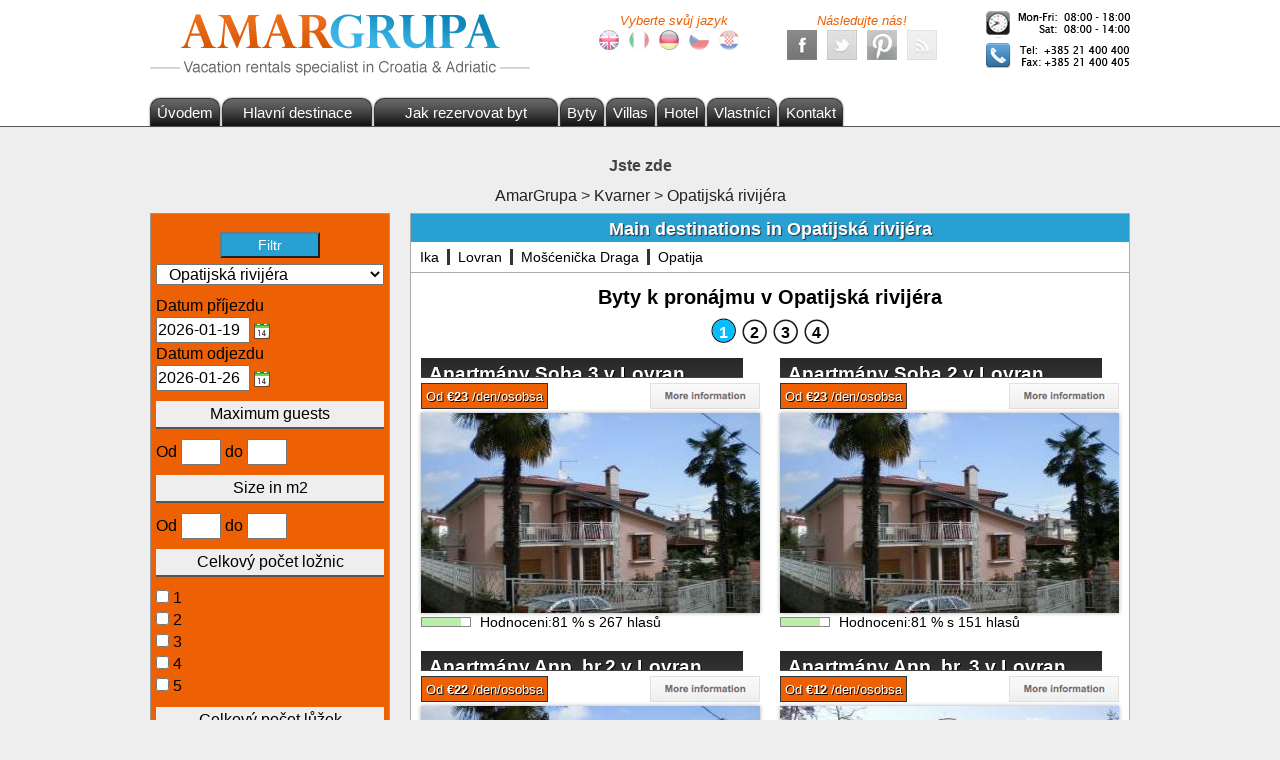

--- FILE ---
content_type: text/html; charset=utf-8
request_url: https://cz.amargrupa.com/kvarner/opatijska-rivijera/index.html
body_size: 9610
content:
<!DOCTYPE html>
<html lang="cs">
	<head>
		<meta http-equiv="Content-Type" content="text/html; charset=utf-8"/>
		<title>Opatijská rivijéra Apartmány</title>
		<meta name="description" content="Podívejte se na naše apartmány nacházející se v Opatijská rivijéra"/>
		<!--[if IE]><meta http-equiv="X-UA-Compatible" content="IE=edge"/><![endif]-->
		<link href="/s.css?1710089540" rel="stylesheet" type="text/css"/>
		<link rel="icon" type="image/gif" href="/favicon.gif?1710089540"/>
		<script src="/master.js?1710089540"></script><script src="/calendar.js?1710089540"></script>
		<script>
			dwService.reload = false;
			dwService.setTargetings({"pagId":"2514","pagType":"home","layId":"791","directories":["\/kvarner\/opatijska-rivijera\/","\/kvarner\/","\/"]});
		</script>
		
		
		<meta name="viewport" content="width=980"/>
		
		<link rel="alternate" type="application/rss+xml" title="RSS" href="./rss.xml"/>
		<script>
			dwService.initGA(['UA-3647061-1', 'UA-26394066-3']);
			
		</script>
	</head>
	<body id="layout791" class="dom1150 homePage cdirKvarner cdirKvarnerOpatijskaRivijera">
		<div id="contener">
			<div id="dw-bp-container"><div id="dw-bp-xs" class="visible-xs-block"></div><div id="dw-bp-sm" class="visible-sm-block"></div><div id="dw-bp-lg" class="visible-lg-block"></div></div>
			<div id="header-background">
				<div id="header">
					<div id="header-content">
						<div class="header"></div>
						<!--Ht@7037--><div class="logo"><!-- Google Tag Manager -->
<noscript><iframe src="//www.googletagmanager.com/ns.html?id=GTM-NKQVXS"
height="0" width="0" style="display:none;visibility:hidden"></iframe></noscript>
<script>(function(w,d,s,l,i){w[l]=w[l]||[];w[l].push({'gtm.start':
new Date().getTime(),event:'gtm.js'});var f=d.getElementsByTagName(s)[0],
j=d.createElement(s),dl=l!='dataLayer'?'&l='+l:'';j.async=true;j.src=
'//www.googletagmanager.com/gtm.js?id='+i+dl;f.parentNode.insertBefore(j,f);
})(window,document,'script','dataLayer','GTM-NKQVXS');</script>
<!-- End Google Tag Manager -->

<a href="/index.html" id="headerlogo"></a>
</div><!--/Ht@7037--><!--Ht@7034--><div class="contact"><table>
<tr>

<td class="languages">

<em>Vyberte svůj jazyk</em>

<a href="http://www.amargrupa.com/" class="uk_language"></a>

<a href="http://it.amargrupa.com/" class="it_language"></a>

<a href="http://de.amargrupa.com/" class="de_language"></a>

<a href="http://cz.amargrupa.com/" class="cz_language"></a>

<a href="http://hr.amargrupa.com/" class="hr_language"></a>

</td>

<td class="social_small">

<em>Následujte nás!</em>

<a href="https://www.facebook.com/pages/Villas-Croatia/280112518689801" class="facebook_page_small"></a>

<a href="/index.html" class="twitter_page_small"></a>

<a href="/index.html" class="pinterest_page_small"></a>

<a href="/rss.xml" class="rss_page_small"></a>

</td>


<td>

<img src="/contact.png?1710089540" alt="Contact Villas Croatia to book your villa" />

</td>

</tr>
</table>
</div><!--/Ht@7034--><!--Ht@7035--><div class="clearer"><div style="clear:both;"></div>
</div><!--/Ht@7035--><!--Ht@7036--><div class="menu"><!-- Beginning of compulsory code below -->

<ul id="nav" class="dropdown">

<li class="main" id="about_home"><a href="/index.html">Úvodem</a></li>

<li class="dir_desti">Hlavní destinace

<ul class="scrollul">
<li class="normal"><a href="/kontinentalni-chorvatsko/index.html">Kontinentální Chorvatsko</a></li>
<li class="normal"><a href="/istrie/index.html">Istrie</a></li>
<li class="normal"><a href="/kvarner/index.html">Kvarner</a></li>
<li class="normal"><a href="/stredni-dalmacie/index.html">Střední Dalmácie</a></li>
<li class="normal"><a href="/severni-dalmacie/index.html">Severní Dalmácie</a></li>
<li class="normal"><a href="/jizni-dalmacie/index.html">Jižní Dalmácie</a></li>
</ul></li>

<li class="dir" id="book_menu">Jak rezervovat byt

<ul>
<li class="normal"><a href="/chorvatsko/856268.html">Jak provést rezervaci</a></li>
<li class="normal"><a href="/chorvatsko/856271.html">Způsoby platby
</a></li>
<li class="normal"><a href="/chorvatsko/856266.html">Často kladené otázky
</a></li>
<li class="normal"><a href="/chorvatsko/856263.html">Užitečné informace</a></li>
<li class="normal"><a href="http://www.amargrupa.com/croatia/853730.html">Terms and Conditions</a></li>

</ul>
</li>

<li class="main" id="find_apartment"><a href="/najitsibyt/index.html">Byty</a></li>

<li class="main"><a href="http://www.villascroatia.net/findyourvilla/index.html">Villas</a></li>

<li class="main" id="find_hotel"><a href="/findyourhotel/index.html">Hotel</a></li>

<li class="main" id="apartment_owners"><a href="/apartments-owners/index.html">Vlastníci</a></li>

<li class="main" id="about_contact"><a href="/s/index.html">Kontakt</a></li>

</ul>

<!-- / END -->
</div><!--/Ht@7036--><!--Ht@7035--><div class="clearer"><div style="clear:both;"></div>
</div><!--/Ht@7035-->
						<div class="footer"></div>
					</div>
				</div>
			</div>
			<div id="body-background">
				<div id="body-header"></div>
				<div id="body">
					<div id="body-content">
						
						<div id="clr-z1" class="clr-zone">&nbsp;</div>
						<div id="zone1"><div class="header"></div><div id="subzone1"><!--PaFi@7045--><div class="breadcrumb"><h3 class="label">Jste zde</h3>

<ol id="breadcrumb" class="dwBreadcrumb" vocab="http://schema.org/" typeof="BreadcrumbList">
	
	<li property="itemListElement" typeof="ListItem">
		<a href="/index.html" title="AmarGrupa" property="item" typeof="WebPage"><span property="name">AmarGrupa</span></a>
		<meta property="position" content="1"/>
		&gt;
	</li>
	
	<li property="itemListElement" typeof="ListItem">
		<a href="/kvarner/index.html" title="Kvarner" property="item" typeof="WebPage"><span property="name">Kvarner</span></a>
		<meta property="position" content="2"/>
		&gt;
	</li>
	
	<li property="itemListElement" typeof="ListItem">
		<a href="/kvarner/opatijska-rivijera/index.html" title="Opatijská rivijéra" property="item" typeof="WebPage"><span property="name">Opatijská rivijéra</span></a>
		<meta property="position" content="3"/>
		
	</li>
	
</ol></div><!--/PaFi@7045--></div><div class="footer"></div></div>
						
						<div id="clr-z2" class="clr-zone">&nbsp;</div>
						<div id="zone2"><div class="header"></div><div id="subzone2"><!--ClFi@7044--><div class="filter_sidebarre"><form id="filter-7044-form" onsubmit="dwFilter.getUrl(this,'/najitsibyt/index.html');return false;" method="post" action="">
	<ul>
		<li id="li7044-submit-top"><input type="submit" value="Filtr"/></li>
		
		<li id="li7044-directory">
			<select name="f-dirId" id="filter-7044-directory">
				<option value="">Kdekoli</option>
				
				<option value="4337">Istrie</option>
				
				<option value="4378">&nbsp;&nbsp;Centrální Istrie</option>
				
				<option value="4627">&nbsp;&nbsp;&nbsp;&nbsp;&nbsp;&nbsp;Motovun</option>
				
				<option value="4373">&nbsp;&nbsp;Labinská rivijéra</option>
				
				<option value="4583">&nbsp;&nbsp;&nbsp;&nbsp;&nbsp;&nbsp;Duga Luka</option>
				
				<option value="4581">&nbsp;&nbsp;&nbsp;&nbsp;&nbsp;&nbsp;Labin</option>
				
				<option value="4582">&nbsp;&nbsp;&nbsp;&nbsp;&nbsp;&nbsp;Sveti Martin</option>
				
				<option value="4375">&nbsp;&nbsp;Porečská rivijéra</option>
				
				<option value="4596">&nbsp;&nbsp;&nbsp;&nbsp;&nbsp;&nbsp;Nova Vas</option>
				
				<option value="4592">&nbsp;&nbsp;&nbsp;&nbsp;&nbsp;&nbsp;Poreč</option>
				
				<option value="4598">&nbsp;&nbsp;&nbsp;&nbsp;&nbsp;&nbsp;Poreč Vrvari</option>
				
				<option value="4594">&nbsp;&nbsp;&nbsp;&nbsp;&nbsp;&nbsp;Vrsar</option>
				
				<option value="4377">&nbsp;&nbsp;Pulská rivijéra</option>
				
				<option value="4622">&nbsp;&nbsp;&nbsp;&nbsp;&nbsp;&nbsp;Banjole</option>
				
				<option value="4611">&nbsp;&nbsp;&nbsp;&nbsp;&nbsp;&nbsp;Ližnjan</option>
				
				<option value="4621">&nbsp;&nbsp;&nbsp;&nbsp;&nbsp;&nbsp;Medulin</option>
				
				<option value="4619">&nbsp;&nbsp;&nbsp;&nbsp;&nbsp;&nbsp;Peroj</option>
				
				<option value="4617">&nbsp;&nbsp;&nbsp;&nbsp;&nbsp;&nbsp;Premantura</option>
				
				<option value="4618">&nbsp;&nbsp;&nbsp;&nbsp;&nbsp;&nbsp;Pula</option>
				
				<option value="4379">&nbsp;&nbsp;Rivijéra Rabac</option>
				
				<option value="4643">&nbsp;&nbsp;&nbsp;&nbsp;&nbsp;&nbsp;Nedeščina</option>
				
				<option value="4642">&nbsp;&nbsp;&nbsp;&nbsp;&nbsp;&nbsp;Rabac</option>
				
				<option value="4374">&nbsp;&nbsp;Rovinjská rivijéra</option>
				
				<option value="4588">&nbsp;&nbsp;&nbsp;&nbsp;&nbsp;&nbsp;Rovinj</option>
				
				<option value="4339">Jižní Dalmácie</option>
				
				<option value="4380">&nbsp;&nbsp;Dubrovnická rivijéra</option>
				
				<option value="4645">&nbsp;&nbsp;&nbsp;&nbsp;&nbsp;&nbsp;Cavtat</option>
				
				<option value="4893">&nbsp;&nbsp;&nbsp;&nbsp;&nbsp;&nbsp;Cilipi</option>
				
				<option value="4651">&nbsp;&nbsp;&nbsp;&nbsp;&nbsp;&nbsp;Dubrovnik</option>
				
				<option value="4654">&nbsp;&nbsp;&nbsp;&nbsp;&nbsp;&nbsp;Klek</option>
				
				<option value="4653">&nbsp;&nbsp;&nbsp;&nbsp;&nbsp;&nbsp;Mlini</option>
				
				<option value="4660">&nbsp;&nbsp;&nbsp;&nbsp;&nbsp;&nbsp;Molunat</option>
				
				<option value="4647">&nbsp;&nbsp;&nbsp;&nbsp;&nbsp;&nbsp;Slano</option>
				
				<option value="4386">&nbsp;&nbsp;Elafitské ostrovy</option>
				
				<option value="4697">&nbsp;&nbsp;&nbsp;&nbsp;&nbsp;&nbsp;Ostrov Koločep</option>
				
				<option value="4382">&nbsp;&nbsp;Ostrov Korčula</option>
				
				<option value="4676">&nbsp;&nbsp;&nbsp;&nbsp;&nbsp;&nbsp;Brna</option>
				
				<option value="4674">&nbsp;&nbsp;&nbsp;&nbsp;&nbsp;&nbsp;Korčula</option>
				
				<option value="4678">&nbsp;&nbsp;&nbsp;&nbsp;&nbsp;&nbsp;Lumbarda</option>
				
				<option value="4669">&nbsp;&nbsp;&nbsp;&nbsp;&nbsp;&nbsp;Prigradica</option>
				
				<option value="4680">&nbsp;&nbsp;&nbsp;&nbsp;&nbsp;&nbsp;Račišće</option>
				
				<option value="4672">&nbsp;&nbsp;&nbsp;&nbsp;&nbsp;&nbsp;Vela Luka</option>
				
				<option value="4681">&nbsp;&nbsp;&nbsp;&nbsp;&nbsp;&nbsp;Vela Luka - Stračinčica</option>
				
				<option value="4682">&nbsp;&nbsp;&nbsp;&nbsp;&nbsp;&nbsp;Zavalatica</option>
				
				<option value="4679">&nbsp;&nbsp;&nbsp;&nbsp;&nbsp;&nbsp;Žrnovska banja</option>
				
				<option value="4385">&nbsp;&nbsp;Ostrov Mljet</option>
				
				<option value="4696">&nbsp;&nbsp;&nbsp;&nbsp;&nbsp;&nbsp;Pomena</option>
				
				<option value="4384">&nbsp;&nbsp;Poloostrov Pelješac</option>
				
				<option value="4687">&nbsp;&nbsp;&nbsp;&nbsp;&nbsp;&nbsp;Orebić</option>
				
				<option value="4689">&nbsp;&nbsp;&nbsp;&nbsp;&nbsp;&nbsp;Trpanj</option>
				
				<option value="4340">Kontinentální Chorvatsko</option>
				
				<option value="4389">&nbsp;&nbsp;Plitvická jezera</option>
				
				<option value="4704">&nbsp;&nbsp;&nbsp;&nbsp;&nbsp;&nbsp;Grabovac</option>
				
				<option value="4706">&nbsp;&nbsp;&nbsp;&nbsp;&nbsp;&nbsp;Irinovac</option>
				
				<option value="4705">&nbsp;&nbsp;&nbsp;&nbsp;&nbsp;&nbsp;Korana</option>
				
				<option value="4702">&nbsp;&nbsp;&nbsp;&nbsp;&nbsp;&nbsp;Poljanak</option>
				
				<option value="4703">&nbsp;&nbsp;&nbsp;&nbsp;&nbsp;&nbsp;Smoljanac</option>
				
				<option value="4335">Kvarner</option>
				
				<option value="4355">&nbsp;&nbsp;Crikvenická rivijéra</option>
				
				<option value="4460">&nbsp;&nbsp;&nbsp;&nbsp;&nbsp;&nbsp;Crikvenica</option>
				
				<option value="4462">&nbsp;&nbsp;&nbsp;&nbsp;&nbsp;&nbsp;Dramalj</option>
				
				<option value="4461">&nbsp;&nbsp;&nbsp;&nbsp;&nbsp;&nbsp;Jadranovo</option>
				
				<option value="4463">&nbsp;&nbsp;&nbsp;&nbsp;&nbsp;&nbsp;Selce</option>
				
				<option value="4357">&nbsp;&nbsp;Opatijská rivijéra</option>
				
				<option value="4472">&nbsp;&nbsp;&nbsp;&nbsp;&nbsp;&nbsp;Ika</option>
				
				<option value="4466">&nbsp;&nbsp;&nbsp;&nbsp;&nbsp;&nbsp;Lovran</option>
				
				<option value="4470">&nbsp;&nbsp;&nbsp;&nbsp;&nbsp;&nbsp;Mošćenička Draga</option>
				
				<option value="4468">&nbsp;&nbsp;&nbsp;&nbsp;&nbsp;&nbsp;Opatija</option>
				
				<option value="4359">&nbsp;&nbsp;Ostrov Krk</option>
				
				<option value="4485">&nbsp;&nbsp;&nbsp;&nbsp;&nbsp;&nbsp;Baška</option>
				
				<option value="4481">&nbsp;&nbsp;&nbsp;&nbsp;&nbsp;&nbsp;Malinska</option>
				
				<option value="4361">&nbsp;&nbsp;Ostrov Lošinj</option>
				
				<option value="4487">&nbsp;&nbsp;&nbsp;&nbsp;&nbsp;&nbsp;Mali Lošinj</option>
				
				<option value="4489">&nbsp;&nbsp;&nbsp;&nbsp;&nbsp;&nbsp;Nerezine</option>
				
				<option value="4488">&nbsp;&nbsp;&nbsp;&nbsp;&nbsp;&nbsp;Veli Lošinj</option>
				
				<option value="4363">&nbsp;&nbsp;Riječská rivijéra</option>
				
				<option value="4490">&nbsp;&nbsp;&nbsp;&nbsp;&nbsp;&nbsp;Rijeka</option>
				
				<option value="4358">&nbsp;&nbsp;Vinodolská rivijéra</option>
				
				<option value="4475">&nbsp;&nbsp;&nbsp;&nbsp;&nbsp;&nbsp;Novi Vinodolski</option>
				
				<option value="4473">&nbsp;&nbsp;&nbsp;&nbsp;&nbsp;&nbsp;Povile</option>
				
				<option value="4334">Severní Dalmácie</option>
				
				<option value="4343">&nbsp;&nbsp;Biogradská rivijéra</option>
				
				<option value="4404">&nbsp;&nbsp;&nbsp;&nbsp;&nbsp;&nbsp;Biograd na Moru</option>
				
				<option value="4407">&nbsp;&nbsp;&nbsp;&nbsp;&nbsp;&nbsp;Pakoštane</option>
				
				<option value="4402">&nbsp;&nbsp;&nbsp;&nbsp;&nbsp;&nbsp;Sv. Filip i Jakov</option>
				
				<option value="4354">&nbsp;&nbsp;Ostrov Dugi otok</option>
				
				<option value="4459">&nbsp;&nbsp;&nbsp;&nbsp;&nbsp;&nbsp;Sali</option>
				
				<option value="4342">&nbsp;&nbsp;Ostrov Pag</option>
				
				<option value="4393">&nbsp;&nbsp;&nbsp;&nbsp;&nbsp;&nbsp;Mandre</option>
				
				<option value="4401">&nbsp;&nbsp;&nbsp;&nbsp;&nbsp;&nbsp;Novalja</option>
				
				<option value="4399">&nbsp;&nbsp;&nbsp;&nbsp;&nbsp;&nbsp;Pag</option>
				
				<option value="4400">&nbsp;&nbsp;&nbsp;&nbsp;&nbsp;&nbsp;Šimuni</option>
				
				<option value="4341">&nbsp;&nbsp;Rivijéra Vodice</option>
				
				<option value="4391">&nbsp;&nbsp;&nbsp;&nbsp;&nbsp;&nbsp;Vodice</option>
				
				<option value="4353">&nbsp;&nbsp;Rivijéra Zadar</option>
				
				<option value="4456">&nbsp;&nbsp;&nbsp;&nbsp;&nbsp;&nbsp;Nin</option>
				
				<option value="4453">&nbsp;&nbsp;&nbsp;&nbsp;&nbsp;&nbsp;Petrčane</option>
				
				<option value="4457">&nbsp;&nbsp;&nbsp;&nbsp;&nbsp;&nbsp;Rtina</option>
				
				<option value="4455">&nbsp;&nbsp;&nbsp;&nbsp;&nbsp;&nbsp;Starigrad</option>
				
				<option value="4452">&nbsp;&nbsp;&nbsp;&nbsp;&nbsp;&nbsp;Sukošan</option>
				
				<option value="4454">&nbsp;&nbsp;&nbsp;&nbsp;&nbsp;&nbsp;Zadar</option>
				
				<option value="4458">&nbsp;&nbsp;&nbsp;&nbsp;&nbsp;&nbsp;Zaton</option>
				
				<option value="4351">&nbsp;&nbsp;Rogoznická rivijéra</option>
				
				<option value="4447">&nbsp;&nbsp;&nbsp;&nbsp;&nbsp;&nbsp;Kanica</option>
				
				<option value="4444">&nbsp;&nbsp;&nbsp;&nbsp;&nbsp;&nbsp;Ražanj</option>
				
				<option value="4441">&nbsp;&nbsp;&nbsp;&nbsp;&nbsp;&nbsp;Rogoznica</option>
				
				<option value="4755">&nbsp;&nbsp;&nbsp;&nbsp;&nbsp;&nbsp;Stupin Celine </option>
				
				<option value="4344">&nbsp;&nbsp;Šibenická rivijéra</option>
				
				<option value="4425">&nbsp;&nbsp;&nbsp;&nbsp;&nbsp;&nbsp;Brodarica</option>
				
				<option value="4426">&nbsp;&nbsp;&nbsp;&nbsp;&nbsp;&nbsp;Lozovac</option>
				
				<option value="4418">&nbsp;&nbsp;&nbsp;&nbsp;&nbsp;&nbsp;Šibenik</option>
				
				<option value="4336">Střední Dalmácie</option>
				
				<option value="4364">&nbsp;&nbsp;Makarská rivijéra</option>
				
				<option value="4494">&nbsp;&nbsp;&nbsp;&nbsp;&nbsp;&nbsp;Baška Voda</option>
				
				<option value="4504">&nbsp;&nbsp;&nbsp;&nbsp;&nbsp;&nbsp;Bratuš</option>
				
				<option value="4491">&nbsp;&nbsp;&nbsp;&nbsp;&nbsp;&nbsp;Drvenik</option>
				
				<option value="4492">&nbsp;&nbsp;&nbsp;&nbsp;&nbsp;&nbsp;Gradac</option>
				
				<option value="4497">&nbsp;&nbsp;&nbsp;&nbsp;&nbsp;&nbsp;Igrane</option>
				
				<option value="4503">&nbsp;&nbsp;&nbsp;&nbsp;&nbsp;&nbsp;Makarska</option>
				
				<option value="4502">&nbsp;&nbsp;&nbsp;&nbsp;&nbsp;&nbsp;Podgora</option>
				
				<option value="4493">&nbsp;&nbsp;&nbsp;&nbsp;&nbsp;&nbsp;Promajna</option>
				
				<option value="4500">&nbsp;&nbsp;&nbsp;&nbsp;&nbsp;&nbsp;Tučepi</option>
				
				<option value="4370">&nbsp;&nbsp;Omišská rivijéra</option>
				
				<option value="4754">&nbsp;&nbsp;&nbsp;&nbsp;&nbsp;&nbsp;Duce</option>
				
				<option value="4558">&nbsp;&nbsp;&nbsp;&nbsp;&nbsp;&nbsp;Krilo Jesenice</option>
				
				<option value="4554">&nbsp;&nbsp;&nbsp;&nbsp;&nbsp;&nbsp;Lokva Rogoznica</option>
				
				<option value="4553">&nbsp;&nbsp;&nbsp;&nbsp;&nbsp;&nbsp;Mimice</option>
				
				<option value="4551">&nbsp;&nbsp;&nbsp;&nbsp;&nbsp;&nbsp;Omiš</option>
				
				<option value="4559">&nbsp;&nbsp;&nbsp;&nbsp;&nbsp;&nbsp;Stanići</option>
				
				<option value="4557">&nbsp;&nbsp;&nbsp;&nbsp;&nbsp;&nbsp;Sumpetar</option>
				
				<option value="4368">&nbsp;&nbsp;Ostrov Brač</option>
				
				<option value="4534">&nbsp;&nbsp;&nbsp;&nbsp;&nbsp;&nbsp;Bol</option>
				
				<option value="4536">&nbsp;&nbsp;&nbsp;&nbsp;&nbsp;&nbsp;Milna</option>
				
				<option value="4892">&nbsp;&nbsp;&nbsp;&nbsp;&nbsp;&nbsp;Nerezisce</option>
				
				<option value="4526">&nbsp;&nbsp;&nbsp;&nbsp;&nbsp;&nbsp;Postira</option>
				
				<option value="4532">&nbsp;&nbsp;&nbsp;&nbsp;&nbsp;&nbsp;Pučišća</option>
				
				<option value="4531">&nbsp;&nbsp;&nbsp;&nbsp;&nbsp;&nbsp;Splitska</option>
				
				<option value="4529">&nbsp;&nbsp;&nbsp;&nbsp;&nbsp;&nbsp;Supetar</option>
				
				<option value="4753">&nbsp;&nbsp;&nbsp;&nbsp;&nbsp;&nbsp;Sutivan</option>
				
				<option value="4372">&nbsp;&nbsp;Ostrov Čiovo</option>
				
				<option value="4578">&nbsp;&nbsp;&nbsp;&nbsp;&nbsp;&nbsp;Arbanija</option>
				
				<option value="4576">&nbsp;&nbsp;&nbsp;&nbsp;&nbsp;&nbsp;Mavarštica</option>
				
				<option value="4575">&nbsp;&nbsp;&nbsp;&nbsp;&nbsp;&nbsp;Okrug Donji</option>
				
				<option value="4577">&nbsp;&nbsp;&nbsp;&nbsp;&nbsp;&nbsp;Okrug Gornji</option>
				
				<option value="4371">&nbsp;&nbsp;Ostrov Hvar</option>
				
				<option value="4566">&nbsp;&nbsp;&nbsp;&nbsp;&nbsp;&nbsp;Basina</option>
				
				<option value="4563">&nbsp;&nbsp;&nbsp;&nbsp;&nbsp;&nbsp;Hvar</option>
				
				<option value="4562">&nbsp;&nbsp;&nbsp;&nbsp;&nbsp;&nbsp;Ivan Dolac</option>
				
				<option value="4567">&nbsp;&nbsp;&nbsp;&nbsp;&nbsp;&nbsp;Jelsa</option>
				
				<option value="4569">&nbsp;&nbsp;&nbsp;&nbsp;&nbsp;&nbsp;Stari Grad</option>
				
				<option value="4571">&nbsp;&nbsp;&nbsp;&nbsp;&nbsp;&nbsp;Sveta Nedjelja</option>
				
				<option value="4564">&nbsp;&nbsp;&nbsp;&nbsp;&nbsp;&nbsp;Vrboska</option>
				
				<option value="4367">&nbsp;&nbsp;Ostrov Šolta</option>
				
				<option value="4521">&nbsp;&nbsp;&nbsp;&nbsp;&nbsp;&nbsp;Nečujam</option>
				
				<option value="4525">&nbsp;&nbsp;&nbsp;&nbsp;&nbsp;&nbsp;Rogač</option>
				
				<option value="4523">&nbsp;&nbsp;&nbsp;&nbsp;&nbsp;&nbsp;Stomorska</option>
				
				<option value="4366">&nbsp;&nbsp;Ostrov Vis</option>
				
				<option value="4517">&nbsp;&nbsp;&nbsp;&nbsp;&nbsp;&nbsp;Komiža</option>
				
				<option value="4516">&nbsp;&nbsp;&nbsp;&nbsp;&nbsp;&nbsp;Rukavac</option>
				
				<option value="4518">&nbsp;&nbsp;&nbsp;&nbsp;&nbsp;&nbsp;Vis</option>
				
				<option value="4369">&nbsp;&nbsp;Splitská rivijéra</option>
				
				<option value="4544">&nbsp;&nbsp;&nbsp;&nbsp;&nbsp;&nbsp;Kaštel Lukšić</option>
				
				<option value="4545">&nbsp;&nbsp;&nbsp;&nbsp;&nbsp;&nbsp;Podstrana</option>
				
				<option value="4542">&nbsp;&nbsp;&nbsp;&nbsp;&nbsp;&nbsp;Split</option>
				
				<option value="4546">&nbsp;&nbsp;&nbsp;&nbsp;&nbsp;&nbsp;Strožanac</option>
				
				<option value="4365">&nbsp;&nbsp;Trogirská rivijéra</option>
				
				<option value="4512">&nbsp;&nbsp;&nbsp;&nbsp;&nbsp;&nbsp;Kaštel Štafilić</option>
				
				<option value="4511">&nbsp;&nbsp;&nbsp;&nbsp;&nbsp;&nbsp;Kaštel Stari</option>
				
				<option value="4506">&nbsp;&nbsp;&nbsp;&nbsp;&nbsp;&nbsp;Seget Donji</option>
				
				<option value="4505">&nbsp;&nbsp;&nbsp;&nbsp;&nbsp;&nbsp;Trogir</option>
				
			</select>
		</li>
		
		
		<li id="li7044-booking-arrival">
			Datum příjezdu<br/>
			<input type="text" name="f-a" value="" id="filter-7044-arrival" size="10"/> <a onclick="NewCssCal('filter-7044-arrival','yyyymmdd','dropdown');return false;" id="arrivalButton-7044" href="#"><img alt="Kalendář" src="/calendar.png?1710089540"/></a>
		</li>
		<li id="li7044-booking-departure">
			Datum odjezdu<br/>
			<input type="text" name="f-d" value="" id="filter-7044-departure" size="10"/> <a onclick="NewCssCal('filter-7044-departure','yyyymmdd','dropdown');return false;" id="departureButton-7044" href="#"><img alt="Kalendář" src="/calendar.png?1710089540"/></a>
		</li>
		


<li id="li7044-0">
	
	
	<label>Maximum guests</label>
	<!-- 1 13 -->
	Od <input type="text" name="f-0m" id="f-0m" size="4"/>
	do <input type="text" name="f-0M" id="f-0M" size="4"/>
	
	
</li>

<li id="li7044-3">
	
	
	
	<label>Apartmánu patro</label>
	<ul>
		
		<li><input type="checkbox" name="f-3" id="f-3--1" value="-1"/><label for="f-3--1"> -1</label></li>
		
		<li><input type="checkbox" name="f-3" id="f-3-1" value="1"/><label for="f-3-1"> 1</label></li>
		
		<li><input type="checkbox" name="f-3" id="f-3-2" value="2"/><label for="f-3-2"> 2</label></li>
		
		<li><input type="checkbox" name="f-3" id="f-3-3" value="3"/><label for="f-3-3"> 3</label></li>
		
		<li><input type="checkbox" name="f-3" id="f-3-4" value="4"/><label for="f-3-4"> 4</label></li>
		
		<li><input type="checkbox" name="f-3" id="f-3-5" value="5"/><label for="f-3-5"> 5</label></li>
		
		<li><input type="checkbox" name="f-3" id="f-3-7" value="7"/><label for="f-3-7"> 7</label></li>
		
		<li><input type="checkbox" name="f-3" id="f-3-8" value="8"/><label for="f-3-8"> 8</label></li>
		
		<li><input type="checkbox" name="f-3" id="f-3-37" value="37"/><label for="f-3-37"> 37</label></li>
		
	</ul>
	
</li>

<li id="li7044-4">
	
	
	<label>Size in m2</label>
	<!-- 13 200 -->
	Od <input type="text" name="f-4m" id="f-4m" size="4"/>
	do <input type="text" name="f-4M" id="f-4M" size="4"/>
	
	
</li>

<li id="li7044-5">
	
	
	
	<label>Celkový počet ložnic</label>
	<ul>
		
		<li><input type="checkbox" name="f-5" id="f-5-1" value="1"/><label for="f-5-1"> 1</label></li>
		
		<li><input type="checkbox" name="f-5" id="f-5-2" value="2"/><label for="f-5-2"> 2</label></li>
		
		<li><input type="checkbox" name="f-5" id="f-5-3" value="3"/><label for="f-5-3"> 3</label></li>
		
		<li><input type="checkbox" name="f-5" id="f-5-4" value="4"/><label for="f-5-4"> 4</label></li>
		
		<li><input type="checkbox" name="f-5" id="f-5-5" value="5"/><label for="f-5-5"> 5</label></li>
		
	</ul>
	
</li>

<li id="li7044-6">
	
	
	
	<label>Počet manželských postel</label>
	<ul>
		
		<li><input type="checkbox" name="f-6" id="f-6-1" value="1"/><label for="f-6-1"> 1</label></li>
		
		<li><input type="checkbox" name="f-6" id="f-6-2" value="2"/><label for="f-6-2"> 2</label></li>
		
		<li><input type="checkbox" name="f-6" id="f-6-3" value="3"/><label for="f-6-3"> 3</label></li>
		
	</ul>
	
</li>

<li id="li7044-7">
	
	
	
	<label>Celkový počet lůžek</label>
	<ul>
		
		<li><input type="checkbox" name="f-7" id="f-7-1" value="1"/><label for="f-7-1"> 1</label></li>
		
		<li><input type="checkbox" name="f-7" id="f-7-2" value="2"/><label for="f-7-2"> 2</label></li>
		
		<li><input type="checkbox" name="f-7" id="f-7-3" value="3"/><label for="f-7-3"> 3</label></li>
		
		<li><input type="checkbox" name="f-7" id="f-7-4" value="4"/><label for="f-7-4"> 4</label></li>
		
		<li><input type="checkbox" name="f-7" id="f-7-5" value="5"/><label for="f-7-5"> 5</label></li>
		
	</ul>
	
</li>

<li id="li7044-9">
	
	
	<label>Vzdálenost od moře</label>
	<!-- 2 15000 -->
	Od <input type="text" name="f-9m" id="f-9m" size="4"/>
	do <input type="text" name="f-9M" id="f-9M" size="4"/>
	
	
</li>

<li id="li7044-10">
	
	<input type="checkbox" name="f-10" id="f-10" value="yes"/> <label for="f-10">Výhled na moře</label>
	
	
	
</li>

<li id="li7044-11">
	
	<input type="checkbox" name="f-11" id="f-11" value="yes"/> <label for="f-11">Klimatizace</label>
	
	
	
</li>

<li id="li7044-12">
	
	<input type="checkbox" name="f-12" id="f-12" value="yes"/> <label for="f-12">Ventilátor</label>
	
	
	
</li>

<li id="li7044-13">
	
	<input type="checkbox" name="f-13" id="f-13" value="yes"/> <label for="f-13">Kouření povoleno</label>
	
	
	
</li>

<li id="li7044-14">
	
	
	
	<label>TV typ</label>
	<ul>
		
		<li><input type="checkbox" name="f-14" id="f-14-1" value="1"/><label for="f-14-1"> kabelová TV</label></li>
		
		<li><input type="checkbox" name="f-14" id="f-14-5" value="5"/><label for="f-14-5"> satelitní TV + DVD přehrávač</label></li>
		
		<li><input type="checkbox" name="f-14" id="f-14-2" value="2"/><label for="f-14-2"> satelitní TV</label></li>
		
		<li><input type="checkbox" name="f-14" id="f-14-3" value="3"/><label for="f-14-3"> TV</label></li>
		
		<li><input type="checkbox" name="f-14" id="f-14-4" value="4"/><label for="f-14-4"> kabelová TV + DVD přehrávač</label></li>
		
	</ul>
	
</li>

<li id="li7044-15">
	
	<input type="checkbox" name="f-15" id="f-15" value="yes"/> <label for="f-15">Internet</label>
	
	
	
</li>

<li id="li7044-16">
	
	<input type="checkbox" name="f-16" id="f-16" value="yes"/> <label for="f-16">Myčka nádobí</label>
	
	
	
</li>

<li id="li7044-17">
	
	<input type="checkbox" name="f-17" id="f-17" value="yes"/> <label for="f-17">mrazák</label>
	
	
	
</li>

<li id="li7044-18">
	
	<input type="checkbox" name="f-18" id="f-18" value="yes"/> <label for="f-18">Lednice</label>
	
	
	
</li>

<li id="li7044-19">
	
	<input type="checkbox" name="f-19" id="f-19" value="yes"/> <label for="f-19">Mikrovlnná trouba</label>
	
	
	
</li>

<li id="li7044-20">
	
	<input type="checkbox" name="f-20" id="f-20" value="yes"/> <label for="f-20">Sporák</label>
	
	
	
</li>

<li id="li7044-21">
	
	<input type="checkbox" name="f-21" id="f-21" value="yes"/> <label for="f-21">Trouba</label>
	
	
	
</li>

<li id="li7044-22">
	
	<input type="checkbox" name="f-22" id="f-22" value="yes"/> <label for="f-22">Kávovar</label>
	
	
	
</li>

<li id="li7044-23">
	
	<input type="checkbox" name="f-23" id="f-23" value="yes"/> <label for="f-23">Společná kuchyň</label>
	
	
	
</li>

<li id="li7044-24">
	
	<input type="checkbox" name="f-24" id="f-24" value="yes"/> <label for="f-24">Mýčka na prádlo</label>
	
	
	
</li>

<li id="li7044-25">
	
	<input type="checkbox" name="f-25" id="f-25" value="yes"/> <label for="f-25">Ručníky zařízený</label>
	
	
	
</li>

<li id="li7044-26">
	
	
	
	<label>Vana nebo sprcha</label>
	<ul>
		
		<li><input type="checkbox" name="f-26" id="f-26-7" value="7"/><label for="f-26-7"> sprchovací kout</label></li>
		
		<li><input type="checkbox" name="f-26" id="f-26-8" value="8"/><label for="f-26-8"> sprcha s vanou</label></li>
		
		<li><input type="checkbox" name="f-26" id="f-26-9" value="9"/><label for="f-26-9"> vana se sprchou</label></li>
		
		<li><input type="checkbox" name="f-26" id="f-26-11" value="11"/><label for="f-26-11"> hydromasážní sprchovací kout</label></li>
		
		<li><input type="checkbox" name="f-26" id="f-26-10" value="10"/><label for="f-26-10"> Výřivka</label></li>
		
	</ul>
	
</li>

<li id="li7044-27">
	
	<input type="checkbox" name="f-27" id="f-27" value="yes"/> <label for="f-27">Společná koupelna</label>
	
	
	
</li>

<li id="li7044-28">
	
	<input type="checkbox" name="f-28" id="f-28" value="yes"/> <label for="f-28">Dětská postýlka</label>
	
	
	
</li>

<li id="li7044-29">
	
	<input type="checkbox" name="f-29" id="f-29" value="yes"/> <label for="f-29">Hudba/Stereo</label>
	
	
	
</li>

<li id="li7044-30">
	
	
	
	<label>Čištění</label>
	<ul>
		
		<li><input type="checkbox" name="f-30" id="f-30-12" value="12"/><label for="f-30-12"> 1 x týdně</label></li>
		
		<li><input type="checkbox" name="f-30" id="f-30-13" value="13"/><label for="f-30-13"> podle potřeby</label></li>
		
		<li><input type="checkbox" name="f-30" id="f-30-16" value="16"/><label for="f-30-16"> každý den</label></li>
		
		<li><input type="checkbox" name="f-30" id="f-30-17" value="17"/><label for="f-30-17"> 2 x týdně</label></li>
		
		<li><input type="checkbox" name="f-30" id="f-30-14" value="14"/><label for="f-30-14"> každý 3. den</label></li>
		
		<li><input type="checkbox" name="f-30" id="f-30-15" value="15"/><label for="f-30-15"> každý 5. den</label></li>
		
	</ul>
	
</li>

<li id="li7044-31">
	
	<input type="checkbox" name="f-31" id="f-31" value="yes"/> <label for="f-31">Bezpečnostní schránka</label>
	
	
	
</li>

<li id="li7044-32">
	
	<input type="checkbox" name="f-32" id="f-32" value="yes"/> <label for="f-32">Pohovka</label>
	
	
	
</li>

<li id="li7044-33">
	
	<input type="checkbox" name="f-33" id="f-33" value="yes"/> <label for="f-33">Bazén</label>
	
	
	
</li>

<li id="li7044-34">
	
	<input type="checkbox" name="f-34" id="f-34" value="yes"/> <label for="f-34">Grilování</label>
	
	
	
</li>

<li id="li7044-35">
	
	<input type="checkbox" name="f-35" id="f-35" value="yes"/> <label for="f-35">Grilování je společná</label>
	
	
	
</li>

<li id="li7044-36">
	
	<input type="checkbox" name="f-36" id="f-36" value="yes"/> <label for="f-36">Soukromá pláž</label>
	
	
	
</li>

<li id="li7044-37">
	
	<input type="checkbox" name="f-37" id="f-37" value="yes"/> <label for="f-37">Soukromá terasa</label>
	
	
	
</li>

<li id="li7044-38">
	
	<input type="checkbox" name="f-38" id="f-38" value="yes"/> <label for="f-38">Společná terasa</label>
	
	
	
</li>

<li id="li7044-39">
	
	<input type="checkbox" name="f-39" id="f-39" value="yes"/> <label for="f-39">Balkon</label>
	
	
	
</li>

<li id="li7044-40">
	
	<input type="checkbox" name="f-40" id="f-40" value="yes"/> <label for="f-40">parkoviště</label>
	
	
	
</li>

<li id="li7044-41">
	
	<input type="checkbox" name="f-41" id="f-41" value="yes"/> <label for="f-41">garáž</label>
	
	
	
</li>

<li id="li7044-42">
	
	<input type="checkbox" name="f-42" id="f-42" value="yes"/> <label for="f-42">Přístup po silnici pro vozidla</label>
	
	
	
</li>

<li id="li7044-43">
	
	<input type="checkbox" name="f-43" id="f-43" value="yes"/> <label for="f-43">Majitel žije v bloku
</label>
	
	
	
</li>

<li id="li7044-44">
	
	<input type="checkbox" name="f-44" id="f-44" value="yes"/> <label for="f-44">Možnost vedení malá domácí zvířata</label>
	
	
	
</li>

<li id="li7044-45">
	
	<input type="checkbox" name="f-45" id="f-45" value="yes"/> <label for="f-45">Možnost vedení velké domácí mazlíčky</label>
	
	
	
</li>

<li id="li7044-48">
	
	
	
	<label>Dodávky elektřiny</label>
	<ul>
		
		<li><input type="checkbox" name="f-48" id="f-48-18" value="18"/><label for="f-48-18"> z místní sítě</label></li>
		
	</ul>
	
</li>

<li id="li7044-49">
	
	
	
	<label>Zásobování vodou je</label>
	<ul>
		
		<li><input type="checkbox" name="f-49" id="f-49-19" value="19"/><label for="f-49-19"> z místní vodovodní sítě</label></li>
		
		<li><input type="checkbox" name="f-49" id="f-49-21" value="21"/><label for="f-49-21"> vodní nádrž</label></li>
		
		<li><input type="checkbox" name="f-49" id="f-49-20" value="20"/><label for="f-49-20"> bez vodního zdroje</label></li>
		
	</ul>
	
</li>

<li id="li7044-50">
	
	
	
	<label>Ubytovatel mluví</label>
	<ul>
		
		<li><input type="checkbox" name="f-50%" id="f-50-cs" value="cs"/><label for="f-50-cs"> Česky</label></li>
		
		<li><input type="checkbox" name="f-50%" id="f-50-de" value="de"/><label for="f-50-de"> German</label></li>
		
		<li><input type="checkbox" name="f-50%" id="f-50-en" value="en"/><label for="f-50-en"> Anglicky</label></li>
		
		<li><input type="checkbox" name="f-50%" id="f-50-es" value="es"/><label for="f-50-es"> Španělsky</label></li>
		
		<li><input type="checkbox" name="f-50%" id="f-50-fr" value="fr"/><label for="f-50-fr"> Francouzsky</label></li>
		
		<li><input type="checkbox" name="f-50%" id="f-50-hu" value="hu"/><label for="f-50-hu"> Hungarian</label></li>
		
		<li><input type="checkbox" name="f-50%" id="f-50-it" value="it"/><label for="f-50-it"> Italian</label></li>
		
		<li><input type="checkbox" name="f-50%" id="f-50-pl" value="pl"/><label for="f-50-pl"> Polish</label></li>
		
		<li><input type="checkbox" name="f-50%" id="f-50-ru" value="ru"/><label for="f-50-ru"> Russian</label></li>
		
		<li><input type="checkbox" name="f-50%" id="f-50-sk" value="sk"/><label for="f-50-sk"> Slovak</label></li>
		
		<li><input type="checkbox" name="f-50%" id="f-50-sl" value="sl"/><label for="f-50-sl"> Slovenian</label></li>
		
	</ul>
	
</li>

<li id="li7044-submit-bottom"><input type="submit" value="Filter"/></li>
</ul>
</form>

<script>
	dwElement.setValue('filter-7044-directory', '4357');
	/*On gère les dates par défaut pour les dates de réservation*/
	var date = new Date(),
			time = date.getTime();
	dwElement.setValue('filter-7044-arrival', date.toISOString().substr(0, 10));
	date.setTime(time + (86400 * 7) * 1000);
	dwElement.setValue('filter-7044-departure', date.toISOString().substr(0, 10));
	dwFilter.setFilters('filter-7044-form');
</script>
</div><!--/ClFi@7044--></div><div class="footer"></div></div>
						
						<div id="clr-z3" class="clr-zone">&nbsp;</div>
						<div id="zone3"><div class="header"></div><div id="subzone3"><!--SuCa@7046--><div class="subcategory_listing"><h3 class="label">Main destinations in Opatijská rivijéra</h3>
<ul>

<li>
	<a href="/kvarner/opatijska-rivijera/ika/index.html" title="Ika" class="mdir4472">Ika</a>
	
</li>

<li>
	<a href="/kvarner/opatijska-rivijera/lovran/index.html" title="Lovran" class="mdir4466">Lovran</a>
	
</li>

<li>
	<a href="/kvarner/opatijska-rivijera/moscenicka-draga/index.html" title="Mošćenička Draga" class="mdir4470">Mošćenička Draga</a>
	
</li>

<li>
	<a href="/kvarner/opatijska-rivijera/opatija/index.html" title="Opatija" class="mdir4468">Opatija</a>
	
</li>

</ul></div><!--/SuCa@7046--><!--LiCoDe@7047--><div class="listing_main booking_results" id="block7047"><div class="list ">
	<h4 class="label">Byty k pronájmu v Opatijská rivijéra</h4>
	
	<div class="pages"><strong>1</strong> <a href="#p7047-2" onclick="dwAjax.updateInnerHtml('/kvarner/opatijska-rivijera/ajx.YmxvaWR8Y29uaWR8cHw3MDQ3fDB8Mg.html', 'block7047', false, true);">2</a> <a href="#p7047-3" onclick="dwAjax.updateInnerHtml('/kvarner/opatijska-rivijera/ajx.YmxvaWR8Y29uaWR8cHw3MDQ3fDB8Mw.html', 'block7047', false, true);">3</a> <a href="#p7047-4" onclick="dwAjax.updateInnerHtml('/kvarner/opatijska-rivijera/ajx.YmxvaWR8Y29uaWR8cHw3MDQ3fDB8NA.html', 'block7047', false, true);">4</a> </div>
	<div class="contents">
		<table style="width:100%">
			<tr class="odd">
				
				
				
				<td>
					<div class="title"><div class="inner">
<a href="/kvarner/opatijska-rivijera/lovran/854592.html">Apartmány Soba 3 v Lovran</a></div></div><div class="bookingDayPrice" style="float:left"><div class="inner">Od <strong>€23</strong> /den/osobsa</div></div><div class="emptylink" style="float:right"><div class="inner"><a href="/kvarner/opatijska-rivijera/lovran/854592.html">&nbsp;</a></div></div><div class="media" style="clear:both;"><div class="inner">
<a href="/kvarner/opatijska-rivijera/lovran/854592.html" title="Apartmány Soba 3 v Lovran"><img src="/975525-3151.jpg?20191117" width="320" height="200" alt="Apartmány Soba 3 v Lovran"/></a></div></div><div class="scoreBar"><div class="inner"><table>
	<tr>
		<td class="bar"><div><div style="width:81%">&nbsp;</div></div></td>
		<td class="rating"><span class="text">Hodnoceni:</span><span class="value">81</span><span class="unit"> %</span><span class="best">100</span><span class="worst">0</span><span class="votesCount"> s <span class="votes">267</span> hlasů</span></td>
	</tr>
</table></div></div>
					
				</td>
				
				
				
				<td>
					<div class="title"><div class="inner">
<a href="/kvarner/opatijska-rivijera/lovran/854586.html">Apartmány Soba 2 v Lovran</a></div></div><div class="bookingDayPrice" style="float:left"><div class="inner">Od <strong>€23</strong> /den/osobsa</div></div><div class="emptylink" style="float:right"><div class="inner"><a href="/kvarner/opatijska-rivijera/lovran/854586.html">&nbsp;</a></div></div><div class="media" style="clear:both;"><div class="inner">
<a href="/kvarner/opatijska-rivijera/lovran/854586.html" title="Apartmány Soba 2 v Lovran"><img src="/975515-3151.jpg?20191117" width="320" height="200" alt="Apartmány Soba 2 v Lovran"/></a></div></div><div class="scoreBar"><div class="inner"><table>
	<tr>
		<td class="bar"><div><div style="width:81%">&nbsp;</div></div></td>
		<td class="rating"><span class="text">Hodnoceni:</span><span class="value">81</span><span class="unit"> %</span><span class="best">100</span><span class="worst">0</span><span class="votesCount"> s <span class="votes">151</span> hlasů</span></td>
	</tr>
</table></div></div>
					
				</td>
				
				
				</tr><tr class="even">
				<td>
					<div class="title"><div class="inner">
<a href="/kvarner/opatijska-rivijera/lovran/854580.html">Apartmány App. br.2 v Lovran</a></div></div><div class="bookingDayPrice" style="float:left"><div class="inner">Od <strong>€22</strong> /den/osobsa</div></div><div class="emptylink" style="float:right"><div class="inner"><a href="/kvarner/opatijska-rivijera/lovran/854580.html">&nbsp;</a></div></div><div class="media" style="clear:both;"><div class="inner">
<a href="/kvarner/opatijska-rivijera/lovran/854580.html" title="Apartmány App. br.2 v Lovran"><img src="/975505-3151.jpg?20191117" width="320" height="200" alt="Apartmány App. br.2 v Lovran"/></a></div></div><div class="scoreBar"><div class="inner"><table>
	<tr>
		<td class="bar"><div><div style="width:82%">&nbsp;</div></div></td>
		<td class="rating"><span class="text">Hodnoceni:</span><span class="value">82</span><span class="unit"> %</span><span class="best">100</span><span class="worst">0</span><span class="votesCount"> s <span class="votes">348</span> hlasů</span></td>
	</tr>
</table></div></div>
					
				</td>
				
				
				
				<td>
					<div class="title"><div class="inner">
<a href="/kvarner/opatijska-rivijera/lovran/854574.html">Apartmány App. br. 3 v Lovran</a></div></div><div class="bookingDayPrice" style="float:left"><div class="inner">Od <strong>€12</strong> /den/osobsa</div></div><div class="emptylink" style="float:right"><div class="inner"><a href="/kvarner/opatijska-rivijera/lovran/854574.html">&nbsp;</a></div></div><div class="media" style="clear:both;"><div class="inner">
<a href="/kvarner/opatijska-rivijera/lovran/854574.html" title="Apartmány App. br. 3 v Lovran"><img src="/975494-3151.jpg?20191117" width="320" height="200" alt="Apartmány App. br. 3 v Lovran"/></a></div></div><div class="scoreBar"><div class="inner"><table>
	<tr>
		<td class="bar"><div><div style="width:82%">&nbsp;</div></div></td>
		<td class="rating"><span class="text">Hodnoceni:</span><span class="value">82</span><span class="unit"> %</span><span class="best">100</span><span class="worst">0</span><span class="votesCount"> s <span class="votes">343</span> hlasů</span></td>
	</tr>
</table></div></div>
					
				</td>
				
				
				</tr><tr class="odd">
				<td>
					<div class="title"><div class="inner">
<a href="/kvarner/opatijska-rivijera/lovran/854538.html">Apartmány App v Lovran</a></div></div><div class="bookingDayPrice" style="float:left"><div class="inner">Od <strong>€10</strong> /den/osobsa</div></div><div class="emptylink" style="float:right"><div class="inner"><a href="/kvarner/opatijska-rivijera/lovran/854538.html">&nbsp;</a></div></div><div class="media" style="clear:both;"><div class="inner">
<a href="/kvarner/opatijska-rivijera/lovran/854538.html" title="Apartmány App v Lovran"><img src="/975470-3151.jpg?20191117" width="320" height="200" alt="Apartmány App v Lovran"/></a></div></div><div class="scoreBar"><div class="inner"><table>
	<tr>
		<td class="bar"><div><div style="width:81%">&nbsp;</div></div></td>
		<td class="rating"><span class="text">Hodnoceni:</span><span class="value">81</span><span class="unit"> %</span><span class="best">100</span><span class="worst">0</span><span class="votesCount"> s <span class="votes">252</span> hlasů</span></td>
	</tr>
</table></div></div>
					
				</td>
				
				
				
				<td>
					<div class="title"><div class="inner">
<a href="/kvarner/opatijska-rivijera/lovran/854526.html">Apartmány App v Lovran</a></div></div><div class="bookingDayPrice" style="float:left"><div class="inner">Od <strong>€9</strong> /den/osobsa</div></div><div class="emptylink" style="float:right"><div class="inner"><a href="/kvarner/opatijska-rivijera/lovran/854526.html">&nbsp;</a></div></div><div class="media" style="clear:both;"><div class="inner">
<a href="/kvarner/opatijska-rivijera/lovran/854526.html" title="Apartmány App v Lovran"><img src="/975460-3151.jpg?20191117" width="320" height="200" alt="Apartmány App v Lovran"/></a></div></div><div class="scoreBar"><div class="inner"><table>
	<tr>
		<td class="bar"><div><div style="width:82%">&nbsp;</div></div></td>
		<td class="rating"><span class="text">Hodnoceni:</span><span class="value">82</span><span class="unit"> %</span><span class="best">100</span><span class="worst">0</span><span class="votesCount"> s <span class="votes">396</span> hlasů</span></td>
	</tr>
</table></div></div>
					
				</td>
				
				
				</tr><tr class="even">
				<td>
					<div class="title"><div class="inner">
<a href="/kvarner/opatijska-rivijera/lovran/854520.html">Apartmány App v Lovran</a></div></div><div class="bookingDayPrice" style="float:left"><div class="inner">Od <strong>€13</strong> /den/osobsa</div></div><div class="emptylink" style="float:right"><div class="inner"><a href="/kvarner/opatijska-rivijera/lovran/854520.html">&nbsp;</a></div></div><div class="media" style="clear:both;"><div class="inner">
<a href="/kvarner/opatijska-rivijera/lovran/854520.html" title="Apartmány App v Lovran"><img src="/975450-3151.jpg?20191117" width="320" height="200" alt="Apartmány App v Lovran"/></a></div></div><div class="scoreBar"><div class="inner"><table>
	<tr>
		<td class="bar"><div><div style="width:82%">&nbsp;</div></div></td>
		<td class="rating"><span class="text">Hodnoceni:</span><span class="value">82</span><span class="unit"> %</span><span class="best">100</span><span class="worst">0</span><span class="votesCount"> s <span class="votes">361</span> hlasů</span></td>
	</tr>
</table></div></div>
					
				</td>
				
				
				
				<td>
					<div class="title"><div class="inner">
<a href="/kvarner/opatijska-rivijera/ika/844669.html">Apartmány Studio 2+2 v Ika</a></div></div><div class="bookingDayPrice" style="float:left"><div class="inner">Od <strong>€15</strong> /den/osobsa</div></div><div class="emptylink" style="float:right"><div class="inner"><a href="/kvarner/opatijska-rivijera/ika/844669.html">&nbsp;</a></div></div><div class="media" style="clear:both;"><div class="inner">
<a href="/kvarner/opatijska-rivijera/ika/844669.html" title="Apartmány Studio 2+2 v Ika"><img src="/969197-3151.jpg?20191117" width="339" height="200" alt="Apartmány Studio 2+2 v Ika"/></a></div></div><div class="scoreBar"><div class="inner"><table>
	<tr>
		<td class="bar"><div><div style="width:81%">&nbsp;</div></div></td>
		<td class="rating"><span class="text">Hodnoceni:</span><span class="value">81</span><span class="unit"> %</span><span class="best">100</span><span class="worst">0</span><span class="votesCount"> s <span class="votes">149</span> hlasů</span></td>
	</tr>
</table></div></div>
					
				</td>
				
				
				</tr><tr class="odd">
				<td>
					<div class="title"><div class="inner">
<a href="/kvarner/opatijska-rivijera/moscenicka-draga/842319.html">Apartmány A2 v Mošćenička Draga</a></div></div><div class="bookingDayPrice" style="float:left"><div class="inner">Od <strong>€20</strong> /den/osobsa</div></div><div class="emptylink" style="float:right"><div class="inner"><a href="/kvarner/opatijska-rivijera/moscenicka-draga/842319.html">&nbsp;</a></div></div><div class="media" style="clear:both;"><div class="inner">
<a href="/kvarner/opatijska-rivijera/moscenicka-draga/842319.html" title="Apartmány A2 v Mošćenička Draga"><img src="/965619-3151.jpg?20191117" width="339" height="200" alt="Apartmány A2 v Mošćenička Draga"/></a></div></div><div class="scoreBar"><div class="inner"><table>
	<tr>
		<td class="bar"><div><div style="width:81%">&nbsp;</div></div></td>
		<td class="rating"><span class="text">Hodnoceni:</span><span class="value">81</span><span class="unit"> %</span><span class="best">100</span><span class="worst">0</span><span class="votesCount"> s <span class="votes">207</span> hlasů</span></td>
	</tr>
</table></div></div>
					
				</td>
				
				
				
				<td>
					<div class="title"><div class="inner">
<a href="/kvarner/opatijska-rivijera/moscenicka-draga/842313.html">Apartmány A1 v Mošćenička Draga</a></div></div><div class="bookingDayPrice" style="float:left"><div class="inner">Od <strong>€20</strong> /den/osobsa</div></div><div class="emptylink" style="float:right"><div class="inner"><a href="/kvarner/opatijska-rivijera/moscenicka-draga/842313.html">&nbsp;</a></div></div><div class="media" style="clear:both;"><div class="inner">
<a href="/kvarner/opatijska-rivijera/moscenicka-draga/842313.html" title="Apartmány A1 v Mošćenička Draga"><img src="/965609-3151.jpg?20191117" width="339" height="200" alt="Apartmány A1 v Mošćenička Draga"/></a></div></div><div class="scoreBar"><div class="inner"><table>
	<tr>
		<td class="bar"><div><div style="width:81%">&nbsp;</div></div></td>
		<td class="rating"><span class="text">Hodnoceni:</span><span class="value">81</span><span class="unit"> %</span><span class="best">100</span><span class="worst">0</span><span class="votesCount"> s <span class="votes">236</span> hlasů</span></td>
	</tr>
</table></div></div>
					
				</td>
				
				
				</tr><tr class="even">
				<td>
					<div class="title"><div class="inner">
<a href="/kvarner/opatijska-rivijera/moscenicka-draga/841821.html">Apartmány Kuća za odmor v Mošćenička Draga</a></div></div><div class="bookingDayPrice" style="float:left"><div class="inner">Od <strong>€18</strong> /den/osobsa</div></div><div class="emptylink" style="float:right"><div class="inner"><a href="/kvarner/opatijska-rivijera/moscenicka-draga/841821.html">&nbsp;</a></div></div><div class="media" style="clear:both;"><div class="inner">
<a href="/kvarner/opatijska-rivijera/moscenicka-draga/841821.html" title="Apartmány Kuća za odmor v Mošćenička Draga"><img src="/964864-3151.jpg?20191117" width="320" height="200" alt="Apartmány Kuća za odmor v Mošćenička Draga"/></a></div></div><div class="scoreBar"><div class="inner"><table>
	<tr>
		<td class="bar"><div><div style="width:82%">&nbsp;</div></div></td>
		<td class="rating"><span class="text">Hodnoceni:</span><span class="value">82</span><span class="unit"> %</span><span class="best">100</span><span class="worst">0</span><span class="votesCount"> s <span class="votes">311</span> hlasů</span></td>
	</tr>
</table></div></div>
					
				</td>
				
				
				
				<td>
					<div class="title"><div class="inner">
<a href="/kvarner/opatijska-rivijera/moscenicka-draga/841815.html">Apartmány Br.5 v Mošćenička Draga</a></div></div><div class="bookingDayPrice" style="float:left"><div class="inner">Od <strong>€19</strong> /den/osobsa</div></div><div class="emptylink" style="float:right"><div class="inner"><a href="/kvarner/opatijska-rivijera/moscenicka-draga/841815.html">&nbsp;</a></div></div><div class="media" style="clear:both;"><div class="inner">
<a href="/kvarner/opatijska-rivijera/moscenicka-draga/841815.html" title="Apartmány Br.5 v Mošćenička Draga"><img src="/964854-3151.jpg?20191117" width="320" height="200" alt="Apartmány Br.5 v Mošćenička Draga"/></a></div></div><div class="scoreBar"><div class="inner"><table>
	<tr>
		<td class="bar"><div><div style="width:81%">&nbsp;</div></div></td>
		<td class="rating"><span class="text">Hodnoceni:</span><span class="value">81</span><span class="unit"> %</span><span class="best">100</span><span class="worst">0</span><span class="votesCount"> s <span class="votes">247</span> hlasů</span></td>
	</tr>
</table></div></div>
					
				</td>
				
				
				</tr><tr class="odd">
				<td>
					<div class="title"><div class="inner">
<a href="/kvarner/opatijska-rivijera/moscenicka-draga/841809.html">Apartmány Br.4 v Mošćenička Draga</a></div></div><div class="bookingDayPrice" style="float:left"><div class="inner">Od <strong>€19</strong> /den/osobsa</div></div><div class="emptylink" style="float:right"><div class="inner"><a href="/kvarner/opatijska-rivijera/moscenicka-draga/841809.html">&nbsp;</a></div></div><div class="media" style="clear:both;"><div class="inner">
<a href="/kvarner/opatijska-rivijera/moscenicka-draga/841809.html" title="Apartmány Br.4 v Mošćenička Draga"><img src="/964847-3151.jpg?20191117" width="320" height="200" alt="Apartmány Br.4 v Mošćenička Draga"/></a></div></div><div class="scoreBar"><div class="inner"><table>
	<tr>
		<td class="bar"><div><div style="width:82%">&nbsp;</div></div></td>
		<td class="rating"><span class="text">Hodnoceni:</span><span class="value">82</span><span class="unit"> %</span><span class="best">100</span><span class="worst">0</span><span class="votesCount"> s <span class="votes">303</span> hlasů</span></td>
	</tr>
</table></div></div>
					
				</td>
				
				
				
				<td>
					<div class="title"><div class="inner">
<a href="/kvarner/opatijska-rivijera/moscenicka-draga/841803.html">Apartmány Br.3 v Mošćenička Draga</a></div></div><div class="bookingDayPrice" style="float:left"><div class="inner">Od <strong>€17</strong> /den/osobsa</div></div><div class="emptylink" style="float:right"><div class="inner"><a href="/kvarner/opatijska-rivijera/moscenicka-draga/841803.html">&nbsp;</a></div></div><div class="media" style="clear:both;"><div class="inner">
<a href="/kvarner/opatijska-rivijera/moscenicka-draga/841803.html" title="Apartmány Br.3 v Mošćenička Draga"><img src="/964837-3151.jpg?20191117" width="320" height="200" alt="Apartmány Br.3 v Mošćenička Draga"/></a></div></div><div class="scoreBar"><div class="inner"><table>
	<tr>
		<td class="bar"><div><div style="width:82%">&nbsp;</div></div></td>
		<td class="rating"><span class="text">Hodnoceni:</span><span class="value">82</span><span class="unit"> %</span><span class="best">100</span><span class="worst">0</span><span class="votesCount"> s <span class="votes">398</span> hlasů</span></td>
	</tr>
</table></div></div>
					
				</td>
				
				
				</tr><tr class="even">
				<td>
					<div class="title"><div class="inner">
<a href="/kvarner/opatijska-rivijera/moscenicka-draga/841779.html">Apartmány Br.2 v Mošćenička Draga</a></div></div><div class="bookingDayPrice" style="float:left"><div class="inner">Od <strong>€22</strong> /den/osobsa</div></div><div class="emptylink" style="float:right"><div class="inner"><a href="/kvarner/opatijska-rivijera/moscenicka-draga/841779.html">&nbsp;</a></div></div><div class="media" style="clear:both;"><div class="inner">
<a href="/kvarner/opatijska-rivijera/moscenicka-draga/841779.html" title="Apartmány Br.2 v Mošćenička Draga"><img src="/964817-3151.jpg?20191117" width="320" height="200" alt="Apartmány Br.2 v Mošćenička Draga"/></a></div></div><div class="scoreBar"><div class="inner"><table>
	<tr>
		<td class="bar"><div><div style="width:82%">&nbsp;</div></div></td>
		<td class="rating"><span class="text">Hodnoceni:</span><span class="value">82</span><span class="unit"> %</span><span class="best">100</span><span class="worst">0</span><span class="votesCount"> s <span class="votes">416</span> hlasů</span></td>
	</tr>
</table></div></div>
					
				</td>
				
				
				
				<td>
					<div class="title"><div class="inner">
<a href="/kvarner/opatijska-rivijera/moscenicka-draga/841707.html">Apartmány Br.1 v Mošćenička Draga</a></div></div><div class="bookingDayPrice" style="float:left"><div class="inner">Od <strong>€19</strong> /den/osobsa</div></div><div class="emptylink" style="float:right"><div class="inner"><a href="/kvarner/opatijska-rivijera/moscenicka-draga/841707.html">&nbsp;</a></div></div><div class="media" style="clear:both;"><div class="inner">
<a href="/kvarner/opatijska-rivijera/moscenicka-draga/841707.html" title="Apartmány Br.1 v Mošćenička Draga"><img src="/964733-3151.jpg?20191117" width="320" height="200" alt="Apartmány Br.1 v Mošćenička Draga"/></a></div></div><div class="scoreBar"><div class="inner"><table>
	<tr>
		<td class="bar"><div><div style="width:82%">&nbsp;</div></div></td>
		<td class="rating"><span class="text">Hodnoceni:</span><span class="value">82</span><span class="unit"> %</span><span class="best">100</span><span class="worst">0</span><span class="votesCount"> s <span class="votes">298</span> hlasů</span></td>
	</tr>
</table></div></div>
					
				</td>
				
				
				
			</tr>
		</table>
	</div>
	<div class="pages"><strong>1</strong> <a href="#p7047-2" onclick="dwAjax.updateInnerHtml('/kvarner/opatijska-rivijera/ajx.YmxvaWR8Y29uaWR8cHw3MDQ3fDB8Mg.html', 'block7047', false, true);">2</a> <a href="#p7047-3" onclick="dwAjax.updateInnerHtml('/kvarner/opatijska-rivijera/ajx.YmxvaWR8Y29uaWR8cHw3MDQ3fDB8Mw.html', 'block7047', false, true);">3</a> <a href="#p7047-4" onclick="dwAjax.updateInnerHtml('/kvarner/opatijska-rivijera/ajx.YmxvaWR8Y29uaWR8cHw3MDQ3fDB8NA.html', 'block7047', false, true);">4</a> </div>
</div>

<script>dwDocument.updatePage('7047');</script>

</div><!--/LiCoDe@7047--></div><div class="footer"></div></div>
						
						<div id="clr-zLast" class="clr-zone">&nbsp;</div>
					</div>
				</div>
				<div id="body-footer"></div>
			</div>
			<div id="footer-background">
				<div id="footer">
					<div id="footer-content">
						<div class="header"></div>
						<!--Ht@7042--><div class="footer_main"><table>
<tr>
<td class="info">

<div class="info">&copy; 2005-2013 AMAR Grupa d.o.o.</div>

<div class="info_text"><b><a href="http://cz.amargrupa.com/">Amargrupa Travel Agency</a></b><br />
Pronájem bytu, nebo najít si hotel v Chorvatsku s naší cestovní kanceláře specializující se na pronájmech na dovolenou chorvatských najít ideální byt k pronájmu na Istrii, Kvarner a vrchoviny, Dalmácie, Střední Chorvatska a chorvatské ostrovy za nejlepší cenu a strávit fantastické dovolenou s vámi rodina a přátelé!

<br /><br />

Soukromé apartmány a pokoje k pronájmu v Chorvatsku za přijatelnou cenu pro všechny hosty od jednotlivců, rodin do skupiny přátel. Budete nadšeni kvalitou našich apartmánů jakož i intimitu a pohostinnost našich vlastníků.

<br /><br />

Jsme osobně fotografoval všechny fotky a kontrolovat veškeré informace na našich webových stránkách. Dokonce i ty zvědavé ty budou spokojeni s podrobnými informacemi o ubytování, a bude mít příjemnou a bezstarostnou dovolenou v Chorvatsku.

<br /><br />

<div class="info">Právní informace</div>

AMAR Grupa tourist travel agency d.o.o<br />

Rendiceva 20, 21 000 Split<br /> 
Phone: +385 21 400 400<br />
OIB 95191483357 - ID : HR-AB-21-060111442

<br /><br />

<div class="info">Bankovní Informace</div>
Raiffeisen Bank, account 2484008-1102763384<br /> 
SWIFT: RZBHHR2X<br />
IBAN: HR7524840081102763384<br />
MB: 1843575 Jurisdiction Court in Split Tt-05/611-4 MBS 060111442<br /> 
</div>
</td>


<td class="destinations">

<div class="info">Hlavní Chorvatské Regiony</div>

. <a href="/kontinentalni-chorvatsko/index.html">Kontinentální Chorvatsko</a><br />

. <a href="/istrie/index.html">Istrie</a><br />

. <a href="/kvarner/index.html">Kvarner</a><br />

. <a href="/severni-dalmacie/index.html">Severní Dalmácie</a><br />

. <a href="/stredni-dalmacie/index.html">Střední Dalmácie</a><br />

. <a href="/jizni-dalmacie/index.html">Jižní Dalmácie</a><br />

<br /><br />

<div class="info">Informace pro majitele</div>

. <a class="links_footer" href="/apartments-owners/index.html" rel="nofollow">Pronájem váš byt</a><br />

. <b><a href="#" title="Sign in" onclick="dwService.open('register', 'Sign in');return false;">Registrovat</a></b><br /> 

. <b><a href="#" onclick="dwUser.go(); return false">Log in</a></b><br />

<br /><br />

<div class="info">Informace pro turisty</div>

. <a class="links_footer" href="/s/index.html">Contact us</a><br />

. <a class="links_footer" href="/chorvatsko/856268.html" rel="nofollow">Jak provést rezervaci</a><br />

. <a class="links_footer" href="/chorvatsko/856271.html" rel="nofollow">Způsoby platby</a><br />

. <a class="links_footer" href="/chorvatsko/856266.html" rel="nofollow">Často kladené otázky</a><br /> 

<br /><br />

<div class="info">Užitečné Informace</div>

. <a class="links_footer" href="#" rel="nofollow">Affiliation</a><br />

. <a class="links_footer" href="#" rel="nofollow">Partners</a><br />

. <a class="links_footer" href="#" rel="nofollow">Links</a><br />

. <a class="links_footer" href="/croatia/853730.html" rel="nofollow">Terms and Conditions</a><br />

<br /><br />

<div class="info">Partners</div>

. <a class="links_footer" href="http://www.villascroatia.net/">Villas Holiday Croatia</a><br />

</td>

<td class="logosmall"><a href="/index.html"><img src="/amar_grupa_small.png?1710089540" alt="Amargrupa.com" /></a><br /><br />

<a href="https://www.facebook.com/pages/Villas-Croatia/280112518689801" class="facebook_page" rel="nofollow"></a>

<a href="/#/" class="twitter_page"></a>

<a href="/#/" class="pinterest_page"></a>

<a href="/rss.xml" class="rss_page"></a>

<br />
 
<a class="apm" href="http://adriaticprestige.com/" title="Adriatic Prestige Concierge Services"><img src="/apm4.png?1710089540" alt="Adriatic Prestige Concierge Services" /></a>

<br /><br />

</td>

</tr>
</table>
</div><!--/Ht@7042-->
						<div class="footer"></div>
					</div>
				</div>
			</div>
		</div>
		
			<script>dwElement.runLoaded();</script>
				
		</body>
</html>


--- FILE ---
content_type: text/javascript; charset=utf-8
request_url: https://cz.amargrupa.com/master.js?1710089540
body_size: 31798
content:
function dwDocument(){}dwDocument.prototype.redirectUrl="",dwDocument.prototype.redirectTimeout=500,dwDocument.prototype.getClientSize=function(){return[document.documentElement&&document.documentElement.clientWidth||innerWidth||document.body.clientWidth,document.documentElement&&document.documentElement.clientHeight||innerHeight||document.body.clientHeight]},dwDocument.prototype.getScrollPosition=function(){return[Math.max(document.documentElement&&document.documentElement.scrollLeft||0,document.body.scrollLeft||0,"number"==typeof pageXOffset&&pageXOffset||0),Math.max(document.documentElement&&document.documentElement.scrollTop||0,document.body.scrollTop||0,"number"==typeof pageYOffset&&pageYOffset||0)]},dwDocument.prototype.getDocumentSize=function(){return[Math.max(document.documentElement&&document.documentElement.scrollWidth||0,document.body.scrollWidth||0,document.body.offsetWidth||0),Math.max(document.documentElement&&document.documentElement.scrollHeight||0,document.body.scrollHeight||0,document.body.offsetHeight||0)]},dwDocument.prototype.getMousePosition=function(e){var e=e||event,t=this.getScrollPosition();return[e.clientX+t[0]-document.body.clientLeft,e.clientY+t[1]-document.body.clientTop]},dwDocument.prototype.addScript=function(e,t,i){t=t||!1;var o=document.createElement("script"),s=document.getElementsByTagName("script")[0];o.type="text/javascript",0===e.indexOf("//")&&(e="https:"+e),o.src=e,t&&(o.async=!0),i&&(o.onload=i),s.parentNode.insertBefore(o,s)},dwDocument.prototype.getCurrentScript=function(){var e=document.getElementsByTagName("script");return e[e.length-1]},dwDocument.prototype.updatePage=function(e){var t,i=document.location.hash.replace(/.*#/,""),o=dwElement.get("block"+e).getElementsByTagName("a");if(i&&0===i.indexOf("p"+e+"-"))for(t in o)if(o[t].href&&o[t].href.replace(/.*#/,"")===i){"function"==typeof o[t].onclick&&o[t].onclick();break}},dwDocument.prototype.openWindow=function(e){var t=new Date,i=e.match(/https?:..(.+)\//);return i&&i[1]&&"undefined"!=typeof _gaq&&_gaq.push(["_trackEvent","ExternalLinks","OpenUrl",i[1]]),open(e,"external"+t.getTime()),!1};var dwDocument=new dwDocument;function dwElement(){}dwElement.prototype.loaded=!1,dwElement.prototype.onLoad=[],dwElement.prototype.resized=!1,dwElement.prototype.displays=[],dwElement.prototype.get=function(e){return"object"!=typeof e?e?document.getElementById(e):null:e},dwElement.prototype.setAlpha=function(e,t){e=this.get(e);e&&(e.style.opacity=t/100,e.style.MozOpacity=t/100,e.style.KhtmlOpacity=t/100,e.style.filter="alpha(opacity="+t+")")},dwElement.prototype.setDisplayStyle=function(e,t){var i,o,s,n=t=void 0===t?!0:t;for(i in e="string"!=typeof e&&!e.tagName?e:[e])if(e[i]&&null!==(o=this.get(e[i])))if(s=this.getStyle(o,"display"),!0===(n=null===t?"none"===s:n)){if(o.style.display="","none"===this.getStyle(o,"display"))switch(o.tagName.toUpperCase()){case"TABLE":o.style.display="table";break;case"DIV":case"P":case"UL":o.style.display="block";break;case"TR":o.style.display="table-row";break;case"TD":o.style.display="table-cell";break;default:o.style.display="inline"}}else o.style.display="none"},dwElement.prototype.getValue=function(e){e=this.get(e);return e?"select"===e.tagName.toLowerCase()?this.getSelectValue(e):("radio"!==e.type&&"checkbox"!==e.type||!1!==e.checked)&&(void 0===e.value?e.innerHTML:e.value):null},dwElement.prototype.getSelectValue=function(e){var t,i=this.get(e),o=[];if(!1===i.multiple)return-1!==i.selectedIndex&&i.options[i.selectedIndex].value;for(t=0;t<i.options.length;t+=1)!0===i.options[t].selected&&(o[o.length]=i.options[t].value);return o},dwElement.prototype.getSelectText=function(e){var t,i=this.get(e),o=[];if(!1===i.multiple)return-1!==i.selectedIndex&&i.options[i.selectedIndex].text;for(t=0;t<i.options.length;t+=1)!0===i.options[t].selected&&(o[o.length]=i.options[t].text);return o},dwElement.prototype.setValue=function(e,t){e=this.get(e);return e?"select"===e.tagName.toLowerCase()?this.setSelectValue(e,t):("radio"===e.type||"checkbox"===e.type?e.checked=!0===t||t===e.value:void 0===e.value?""!==e.innerHTML&&e.innerHTML===t||(e.innerHTML=t,"undefined"!=typeof dwHideExternal&&dwHideExternal.parse(e)):e.value=t,!0):null},dwElement.prototype.setSelectValue=function(e,t){var i,o=this.get(e);if(t=""+t,!1===o.multiple)for(i=0;i<o.options.length;i+=1)if(o.options[i].value===t)return o.selectedIndex=i,!0;return!1},dwElement.prototype.getLabel=function(e){var t,i,o,s,n=this.get(e);if(n){switch(n.tagName.toLowerCase()){case"select":return{l:this.getSelectText(n),v:this.getValue(n)};case"label":return{l:n.innerHTML,v:this.getValue(n.htmlFor)};case"input":if(n.title&&"specialBits"===n.title){for(s="",t=1;1===t||i;t+=1)(i=this.get(o=e+"-"+(t<10?"0"+t:t)))&&!0===i.checked&&(s+=this.getValue(o+"-label"));return""===s?null:{l:s,v:n.value}}return""===n.value?null:(s=this.get(e+"-label"))?{l:s.innerHTML,v:n.value}:{l:n.value,v:n.value};case"textarea":return{l:n.value,v:n.value}}!0===dwDebug.dev&&dwDebug.dump(n)}else for(t=1;1===t||i;t+=1)if((i=this.get(o=e+(t<10?"0"+t:t)))&&!0===i.checked)return this.getLabel(o+"-label");return null},dwElement.prototype.resizeInput=function(e){var t=dwDocument.getClientSize();if(!1!==this.resized&&this.resized!==e&&("textarea"===this.resized.tagName.toLowerCase()?this.resized.rows=Math.min(1,Math.max(1,Math.floor(this.resized.value.length/50))):this.resized.style.width="100px"),"textarea"===(this.resized=e).tagName.toLowerCase()){if(e.scrollHeight&&e.offsetHeight)for(;e.scrollHeight>e.offsetHeight&&e.rows<1e3&&e.offsetHeight<t[1]-50;)e.rows+=1}else e.parentNode.offsetWidth&&(e.style.width=Math.max(100,Math.min(e.parentNode.offsetWidth-30,8*e.value.length))+"px")},dwElement.prototype.addEvent=function(e,t,i){"dom"===t?this.loaded?i():this.onLoad.push(i):(e=this.get(e),document.addEventListener?e?e.addEventListener(t,i,!1):addEventListener(t,i,!1):attachEvent&&(e?e.attachEvent("on"+t,i):attachEvent("on"+t,i)))},dwElement.prototype.runLoaded=function(){dwElement.loaded=!0;for(var e=0;e<dwElement.onLoad.length;e++)dwElement.onLoad[e]()},dwElement.prototype.getPosition=function(e){var t=0,i=0,o=this.get(e);if(!o)return[0,0];for(;o.offsetParent;)t+=o.offsetLeft+(o.clientLeft||0),i+=o.offsetTop+(o.clientTop||0),o=o.offsetParent;return[t,i]},dwElement.prototype.morphDiv=function(e,t,i){i=i||0,this.setAlpha(e,i),this.setAlpha(t,100-i),this.setDisplayStyle(e),i<100?(i+=10,setTimeout(function(){dwElement.morphDiv(e,t,i)},50)):this.get(t).style.display="none"},dwElement.prototype.fadeIn=function(e,t){t=t||0,this.setAlpha(e,t),t<100&&(t+=10,setTimeout(function(){dwElement.fadeIn(e,t)},50))},dwElement.prototype.fadeOut=function(e,t,i){t=t||0,i=i||!1,this.setAlpha(e,100-t),t<100?(t+=10,setTimeout(function(){dwElement.fadeOut(e,t,i)},50)):!0===i&&(dwElement.get(e).style.display="none")},dwElement.prototype.displayClass=function(e,t){for(var i=this.getChildNodes(e),o=0;o<i.length;o+=1)this.displayClass(i[o],t),i[o].className===t&&this.setDisplayStyle(i[o])},dwElement.prototype.getChildNodes=function(e){var t,i=dwElement.get(e),o=[];if(!i)return[];if(i.cells)return i.cells;if(i.rows)return i.rows;if(i.childNodes)for(t=0;t<i.childNodes.length;t+=1)i.childNodes[t].tagName&&(o[o.length]=i.childNodes[t]);return o},dwElement.prototype.addClass=function(e,t){var i,o;if(!(e=this.get(e)))return!1;if(""===e.className)e.className=t;else{for(o in i=e.className.split(" "))if(i[o]===t)return!0;e.className+=" "+t}return!0},dwElement.prototype.removeClass=function(e,t){var i,o,s="";if(!(e=this.get(e)))return!1;if(e.className===t)return!(e.className="");for(o in i=e.className.split(" "))i[o]!==t&&(s+=" "+i[o]);return e.className=s.replace(/^ +/,""),!0},dwElement.prototype.getStyle=function(e,t){var i;return!!(e=dwElement.get(e))&&(e.currentStyle?e.currentStyle[t]:document.defaultView.getComputedStyle&&(i=document.defaultView.getComputedStyle(e,null))?i.getPropertyValue(t):e.style[t]||!1)},dwElement.prototype.getTableBody=function(e){for(var t=this.get(e),i=0;i<t.childNodes.length;i+=1)if(t.childNodes[i].tagName&&"TBODY"===t.childNodes[i].tagName.toUpperCase()){t=t.childNodes[i];break}return"TABLE"===t.tagName.toUpperCase()&&(e=document.createElement("TBODY"),t.appendChild(e),t=e),t},dwElement.prototype.switchCheckbox=function(e,t){for(var i=dwElement.get(e),o=0,o=0;o<i.childNodes.length;o+=1)this.switchCheckbox(i.childNodes[o],t);i.tagName&&"INPUT"===i.tagName&&i.type&&"checkbox"===i.type&&(i.checked=void 0===t?!0!==i.checked:!0===t)},dwElement.prototype.autocomplete=function(e,t){t=!!t;e=document.getElementById(e);null!==e&&e.setAttribute("autocomplete",t?"on":"off")},document.getElementsByClassName?dwElement.prototype.getByClassName=function(e,t,i){i=i||document;for(var o,s=(i=this.get(i)).getElementsByClassName(e),n=t?new RegExp("\\b"+t+"\\b","i"):null,r=[],a=0,d=s.length;a<d;a+=1)o=s[a],n&&!n.test(o.nodeName)||r.push(o);return r}:document.evaluate?dwElement.prototype.getByClassName=function(e,t,i){t=t||"*",i=i||document,i=this.get(i);for(var o,s,n=e.split(" "),r="",e="http://www.w3.org/1999/xhtml",e=document.documentElement.namespaceURI===e?e:null,a=[],d=0,l=n.length;d<l;d+=1)r+="[contains(concat(' ', @class, ' '), ' "+n[d]+" ')]";try{o=document.evaluate(".//"+t+r,i,e,0,null)}catch(e){o=document.evaluate(".//"+t+r,i,null,0,null)}for(;s=o.iterateNext();)a.push(s);return a}:dwElement.prototype.getByClassName=function(e,t,i){t=t||"*",i=i||document,i=this.get(i);for(var o,s,n,r,a,d,l=e.split(" "),c=[],p="*"===t&&i.all?i.all:i.getElementsByTagName(t),m=[],u=0,h=l.length;u<h;u+=1)c.push(new RegExp("(^|\\s)"+l[u]+"(\\s|$)"));for(n=0,r=p.length;n<r;n+=1){for(o=p[n],s=!1,a=0,d=c.length;a<d&&(s=c[a].test(o.className));a+=1);s&&m.push(o)}return m},dwElement.prototype.getBreakpoint=function(){return this.isVisible("dw-bp-xs")?"xs":this.isVisible("dw-bp-sm")?"sm":this.isVisible("dw-bp-lg")?"lg":"md"},dwElement.prototype.isVisible=function(e){if(!(e=e&&this.get(e)||!1)){var t=document.documentElement.getElementsByTagName("script");if(!t.length)return!0;e=t[t.length-1].parentNode}return!!(e.offsetHeight||e.offsetWidth||e.getClientRects().length)};var dwElement=new dwElement;function dwDebug(){this.nav=(navigator&&navigator.userAgent||"").toLowerCase(),-1!==this.nav.indexOf("msie")&&null!==(e=this.nav.match(/msie (\d+)\./))&&e[1]<=6&&(this.enabled=!1);var e=document.location.hostname,t=!1;try{t=top.location.href}catch(e){}if("cz.amargrupa.com"===e&&t||(e.match(/^(www\.)?(none-for-now)\.(com|tk|cf)$/)?setTimeout(function(){top.location.href="https://cz.amargrupa.com/"+document.location.pathname},5e3):e.match(/^(dev\.)?(www\.)?([a-z][0-9]+\.dugwood|cms\.dugwood|proxy\.cms\.dugwood|translate\.googleusercontent)\.(com)$/)||0===e.indexOf("file:///")||setTimeout(function(){dwDebug.onError("Forbidden: "+encodeURIComponent(document.location.href),"-","-")},3e3)),this.enabled){try{onerror=this.onError}catch(e){}dwElement.addEvent(null,"dom",function(){onerror=dwDebug.onError})}}dwDebug.prototype.nav="",dwDebug.prototype.div=!1,dwDebug.prototype.timer=!1,dwDebug.prototype.enabled=!0,dwDebug.prototype.dev=!1,dwDebug.prototype.dump=function(e,t){var i,o,s="",n="",r=!1;if(!1===(t=t||!1===this.dev||!1)&&!1===this.div){this.div=document.createElement("div"),this.div.style.position="fixed",this.div.style.top="0",this.div.style.border="1px solid #555",this.div.style.backgroundColor="#fff";try{document.body.appendChild(dwDebug.div)}catch(e){dwElement.addEvent(null,"dom",function(){document.body.appendChild(dwDebug.div)})}}if(t?s="<table>":(s='<div onmouseover="dwDebug.stop(); return false;" style="text-align:center;background-color:#f00;color:#fff;padding:0 50px">Masquer</div><div style="overflow:auto;text-align:center;height:600px;">'+(new Date).getTime()/1e3+'<br/><table width="100%" style="font-size:10px">',n=' style="color:#000"'),"boolean"===(i="undefined"!==(i=typeof e)&&null===e?"null":i)||"string"===i||"null"===i||"number"===i||"undefined"===i)s+="<tr><th"+n+">"+i,"string"===i&&(s+=" ("+e.length+")"),s+="</th><td"+n+">"+e+"</td></tr>";else if("function"===i||"object"===i){s+='<tr><th colspan="3"'+n+">"+i+" (éléments : "+(void 0===e.length?"-":e.length)+")</th></tr>";try{for(o in e)s+="fileCreatedDate"===o||"fileModifiedDate"===o||"fileSize"===o||"activeElement"===o||"mimeType"===o?"<tr><th"+n+">"+o+"</th><th"+n+"><em>unknown</em></th><td"+n+"><em>removed</em></td></tr>":"<tr"+((r=!r)?' style="background-color:#eee"':"")+"><th"+n+">"+o+"</th><th"+n+">"+typeof e[o]+"</th><td"+n+">"+dwUtils.htmlSpecialChars(e[o])+"</td></tr>"}catch(e){s+="<tr><th><em>"+e+"</em></th><td></td></tr>"}}else s+="<tr><th"+n+">Type inconnu : "+i+"</th><td"+n+">"+e+"</td></tr>";return t?this.onError(s+="</table>",document.location.href,"-"):(s+="</table></div>",dwElement.setDisplayStyle(this.div),dwElement.setValue(this.div,s)),!0},dwDebug.prototype.watch=function(e,t){return t=t||500,"string"!=typeof e?(alert("Il faut passer le nom de la variable en chaîne de caractères et non par référence, sinon le watch est impossible"),!1):(this.timer=setInterval("dwDebug.dump("+e+");",t),!0)},dwDebug.prototype.stop=function(){clearInterval(this.timer),dwElement.setDisplayStyle(this.div,!1)},dwDebug.prototype.onError=function(e,t,i,o){var s,n=[],r=new Image,a="",d=document.currentScript||!1,l=document.getElementsByTagName("script");o=o||"_";try{if("-"!==i){if(0!==t.indexOf(document.location.protocol+"//"+document.location.host))return!1;for(s in n={load:{v:i=i.toString(),s:"Error loading script"},gat:{v:e,s:"_gat"},ga:{v:e,s:"GA_google"},gs:{v:e,s:"GS_google"},fbframe:{v:e,s:"Blocked a frame with origin",n:"iphone"},classlist:{v:e,s:"classList",n:"safari"},pubstack:{v:e,s:"before a method",n:"mac os"},rv11:{v:e,s:"Erreur de syntaxe",n:"rv:11"}})if(-1!==n[s].v.indexOf(n[s].s)&&(void 0===n[s].n||-1!==dwDebug.nav.indexOf(n[s].n)))return!1}if(e=(e.stack||e.message||e)+", "+t+"@"+i+":"+o,d)d.src?e+=", script="+d.src+"@"+i+":"+o:e+=", script="+d.innerText;else for(s in l)l[s].src&&-1===l[s].src.indexOf(document.location.host)&&-1===l[s].src.indexOf("google")&&(e+=", src="+l[s].src);a="https://cz.amargrupa.com/_?e="+encodeURIComponent(e),r.src=a.substring(0,4e3)}catch(e){dwDebug.dev&&"undefined"!=typeof console&&console.log(e)}return!(onerror=function(){return!1})};var dwDebug=new dwDebug;function dwService(){return("undefined"!=typeof _dfpOut&&_dfpOut||"00000"===this.dfp.network)&&(this.dfp.prefix=""),!!this.dfp.prefix&&(googletag.cmd.push(function(){googletag.pubads().disableInitialLoad()}),dwElement.addEvent(null,"dom",function(){var e,t,i;void 0===googletag.pubads&&(e=document.createElement("script"),t="https:"===document.location.protocol,i=document.getElementsByTagName("script")[0],e.async=!0,e.type="text/javascript",e.src=(t?"https:":"http:")+"//securepubads.g.doubleclick.net/tag/js/gpt.js",i.parentNode.insertBefore(e,i))}),!0)}function gtag(){dataLayer.push(arguments)}dwService.prototype.width=500,dwService.prototype.height=500,dwService.prototype.services={profile:!0,register:!0,login:!0,password:!0,photo:!0,mailing:!0,addDomain:!0,websites:!0,address:!0,tou:!1,cookies:!1,invite:!0,ips:!1,mail:!0,recovery:!0,calculator:!1},dwService.prototype.urls={back:"https://cms.dugwood.com/",auth:"/scripts/auth/index.php?provider="},dwService.prototype.id=1150,dwService.prototype.lang="cs",dwService.prototype.release=1710089540,dwService.prototype.reload=!0,dwService.prototype.reloadOnClose=!1,dwService.prototype.loaded=!1,dwService.prototype.dfp={prefix:"cz_amargrupa_com",network:"",slots:{}},dwService.prototype.targetings={},dwService.prototype.setTargetings=function(e){var t=!1;for(t in e)e.hasOwnProperty(t)&&(this.targetings[t]=e[t])},dwService.prototype.dfpFillSlot=function(t,e,i){var o,s,n,r=[];if(!this.dfp.prefix)return!1;for(o in this.targetings)this.targetings.hasOwnProperty(o)&&r.push([o,this.targetings[o]]);return this.dfp.slots[t]||(i||(i="dfp-"+t,s=dwDocument.getCurrentScript(),(n=document.createElement("div")).id=i,n.style.width=(void 0!==e[0][0]?e[0]:e)[0]+"px",n.style.height=(void 0!==e[0][1]?e[0]:e)[1]+"px",n.style.margin="0 auto",s.parentNode.insertBefore(n,s)),googletag.cmd.push(function(){dwService.dfp.slots[t]=googletag.defineSlot("/"+dwService.dfp.network+"/"+dwService.dfp.prefix+"-"+t,e,i).addService(googletag.pubads()),googletag.pubads().enableSingleRequest(),googletag.enableServices(),googletag.display(i)})),googletag.cmd.push(function(){for(var e=0;e<r.length;e++)dwService.dfp.slots[t].setTargeting(r[e][0],r[e][1]);googletag.pubads().refresh([dwService.dfp.slots[t]])}),!0},dwService.prototype.isBackoffice=function(){return document.location.href.substr(0,this.urls.back.length)===this.urls.back},dwService.prototype.open=function(e,t,i){i=this.getIframeUrl(e,i);return!1===i?(dwLightBox.open("Error dwService",'dwService::open invalid service "'+e+'"'),!1):(t=t||"",this.loaded=!1,dwLightBox.open(t,i,"iframe",this.width,this.height),dwLightBox.onClose=function(){dwService.loaded=!0===dwService.reloadOnClose||null},this.wait(),!0)},dwService.prototype.wait=function(){return null===this.loaded||(!0===this.loaded?(dwLightBox.close(),dwUser.callback=dwUser.reload,dwUser.login(),!0):(setTimeout(function(){dwService.wait()},200),!1))},dwService.prototype.normalizeUrl=function(e){var t;return!1===(e=e||!1)||0!==e.indexOf(document.location.protocol+"//"+document.location.hostname)&&0!==e.indexOf("/")?e=document.location.href:0===e.indexOf("/")&&(e=document.location.protocol+"//"+document.location.hostname+e),e=-1!==(t=e.indexOf("#"))?e.substring(0,t):e},dwService.prototype.getIframeUrl=function(e,t){if(void 0===this.services[e])return!1;if(!this.services[e])return this.getUrl("s","sso."+e);"login"===e&&!0===dwUser.isLogged&&(e="profile");var i=new Date;return!1!==dwUser.isLogged&&"profile"!==e||(dwUtils.eraseCookie("dwTgt","/"),dwUser.tgtCookie="{}"),t=(t=t||"")&&"&"+t,this.getUrl("s","sso."+e,"ssoRef="+dwUser.referralId+"&t="+i.getTime()+"&url="+encodeURIComponent(document.location.href)+t)},dwService.prototype.getStatic=function(e,t){return!0===this.isBackoffice()?"/"+e+"."+t+"?1710089540":"/"+e+"."+t+"?"+this.release},dwService.prototype.getUrl=function(e,t,i){var o="/";return"t"===e&&(o+="transactions/"),"s"===e&&(o+="scripts/"),i=(i=i||"")&&"?"+i,o+t.replace(/\./g,"/")+".php"+i},window.dataLayer=window.dataLayer||[],dwService.prototype.initGA=function(e){"undefined"!=typeof _x_?_x_.c.push(function(){_x_.consents.add(function(){dwService.launchGA(e)})}):this.launchGA(e)},dwService.prototype.launchGA=function(e){for(var t=0;t<e.length;t++)dwDocument.addScript("https://www.googletagmanager.com/gtag/js?id="+e[t],!0);for(gtag("js",new Date),0===document.location.pathname.indexOf("/s.")&&dwSearch.c.q&&gtag("set","page_location",document.location.href.replace(/#.*/,"")+"?q="+dwSearch.c.q),t=0;t<e.length;t++)gtag("config",e[t]),void 0===window.google_analytics_uacct&&(window.google_analytics_uacct=e[t])};var googletag=googletag||{},dwService=(googletag.cmd=googletag.cmd||[],dwService.prototype.initXiti=function(r){dwElement.addEvent(null,"load",function(){var t,e=new Image,i=dwService.targetings,o=void 0!==i.directories&&i.directories,s="s="+r+"&p=",n=new Date;o&&o[0]&&("/"===o[0]?s+="root":s+=o[0].substring(1,o[0].length-1).replace(/\//g,".")),i.pagType&&(s+="."+i.pagType);try{t=top.document.referrer}catch(e){t=document.referrer}o="http://logv26.xiti.com/hit.xiti?"+s,o=(o+="&hl="+n.getHours()+"x"+n.getMinutes()+"x"+n.getSeconds())+"&r="+(i=screen).width+"x"+i.height+"x"+i.pixelDepth+"x"+i.colorDepth,e.src=o+"&ref="+t.replace(/[<>"]/g,"").replace(/&/g,"$")})},new dwService);function dwUtils(){}dwUtils.prototype.htmlSpecialChars=function(e){return(e=""+e).replace(/&/g,"&amp;").replace(/</g,"&lt;").replace(/>/g,"&gt;").replace(/"/g,"&quot;")},dwUtils.prototype.escapeEval=function(e){return e=(e=e.replace(/\\/g,"\\\\")).replace(new RegExp("'","g"),"\\'")},dwUtils.prototype.toInt=function(e,t){var i,o=new RegExp("[^\\-0-9]+","g");return""===e?0:(i=parseInt(e,10),isNaN(i)?!0===t?0:this.toInt((e="0"+e).replace(o,""),!0):i)},dwUtils.prototype.toFloat=function(e,t){var i,o=new RegExp("[^\\-0-9.]+","g");return""===e?0:(e=e.replace(/,/g,"."),i=parseFloat(e,10),isNaN(i)?!0===t?0:this.toFloat((e="0"+e).replace(o,""),!0):i)},dwUtils.prototype.createCookie=function(e,t,i,o,s){var n="",r=new Date;i&&0!==i&&(i<0?r.setTime(0):r.setTime(r.getTime()+Math.ceil(86400*i*1e3)),n="; expires="+r.toGMTString()),o=o||"/",""!==(s=s||"")&&(s="; domain="+s),document.cookie=e+"="+encodeURIComponent(t)+n+"; path="+o+s},dwUtils.prototype.readCookie=function(e){var t,i=e+"=",o=document.cookie.split(";");for(t in o)if(o[t]&&"string"==typeof o[t]&&(o[t]=o[t].replace(/^ +/,""),0===o[t].indexOf(i)))return decodeURIComponent(o[t].substring(i.length,o[t].length));return null},dwUtils.prototype.eraseCookie=function(e,t,i){this.createCookie(e,"",-1,t,i)},dwUtils.prototype.keyStr="ABCDEFGHIJKLMNOPQRSTUVWXYZabcdefghijklmnopqrstuvwxyz0123456789+/=",dwUtils.prototype.encode64=function(e){for(var t,i,o,s,n,r,a="",d=0;d<e.length;)s=e.charCodeAt(d),t=e.charCodeAt(d+=1),i=e.charCodeAt(d+=1),d+=1,o=s>>2,s=(3&s)<<4|t>>4,n=(15&t)<<2|i>>6,r=63&i,isNaN(t)?n=r=64:isNaN(i)&&(r=64),a+=this.keyStr.charAt(o)+this.keyStr.charAt(s)+this.keyStr.charAt(n)+this.keyStr.charAt(r);return a},dwUtils.prototype.decode64=function(e){var t,i,o,s,n,r,a="",d=0;for(e=e.replace(new RegExp("[^A-Z0-9\\+\\/]","gi"),"");d<e.length;)o=this.keyStr.indexOf(e.charAt(d)),s=this.keyStr.indexOf(e.charAt(d+=1)),n=this.keyStr.indexOf(e.charAt(d+=1)),r=this.keyStr.indexOf(e.charAt(d+=1)),d+=1,t=(15&s)<<4|n>>2,i=(3&n)<<6|r,a+=String.fromCharCode(o<<2|s>>4),64!==n&&0<t&&(a+=String.fromCharCode(t)),64!==r&&0<i&&(a+=String.fromCharCode(i));return a},dwUtils.prototype.safe64Encode=function(e){var t,i="";if("string"==typeof e)i=this.encode64(e);else{for(t in i={k:[],v:[]},e)t&&(i.k[i.k.length]=t,i.v[i.v.length]=e[t]);i=this.encode64(i.k.join("|")+"|"+i.v.join("|"))}return i.replace(/(=)/g,"").replace(/\+/g,"-").replace(/\//g,"_")},dwUtils.prototype.safe64Decode=function(e,t){var i,o,s=[];if(t=t||!1,e=this.decode64(e.replace(/-/g,"+").replace(/_/g,"/")),!1===t)return e;for(o=(e=e.split("|")).length/2,i=0;i<o;i+=1)s[e[i]]=e[i+o];return s},dwUtils.prototype.countWords=function(e){var e=e.replace(new RegExp("[^A-Za-zªµºÀ-ÖØ-öø-ˁˆ-ˑˠ-ˤˬˮͰ-ʹͶͷͺ-ͽΆΈ-ΊΌΎ-ΡΣ-ϵϷ-ҁҊ-ԥԱ-Ֆՙա-ևא-תװ-ײء-يٮٯٱ-ۓەۥۦۮۯۺ-ۼۿܐܒ-ܯݍ-ޥޱߊ-ߪߴߵߺࠀ-ࠕࠚࠤࠨऄ-हऽॐक़-ॡॱॲॹ-ॿঅ-ঌএঐও-নপ-রলশ-হঽৎড়ঢ়য়-ৡৰৱਅ-ਊਏਐਓ-ਨਪ-ਰਲਲ਼ਵਸ਼ਸਹਖ਼-ੜਫ਼ੲ-ੴઅ-ઍએ-ઑઓ-નપ-રલળવ-હઽૐૠૡଅ-ଌଏଐଓ-ନପ-ରଲଳଵ-ହଽଡ଼ଢ଼ୟ-ୡୱஃஅ-ஊஎ-ஐஒ-கஙசஜஞடணதந-பம-ஹௐఅ-ఌఎ-ఐఒ-నప-ళవ-హఽౘౙౠౡಅ-ಌಎ-ಐಒ-ನಪ-ಳವ-ಹಽೞೠೡഅ-ഌഎ-ഐഒ-നപ-ഹഽൠൡൺ-ൿඅ-ඖක-නඳ-රලව-ෆก-ะาำเ-ๆກຂຄງຈຊຍດ-ທນ-ຟມ-ຣລວສຫອ-ະາຳຽເ-ໄໆໜໝༀཀ-ཇཉ-ཬྈ-ྋက-ဪဿၐ-ၕၚ-ၝၡၥၦၮ-ၰၵ-ႁႎႠ-Ⴥა-ჺჼᄀ-ቈቊ-ቍቐ-ቖቘቚ-ቝበ-ኈኊ-ኍነ-ኰኲ-ኵኸ-ኾዀዂ-ዅወ-ዖዘ-ጐጒ-ጕጘ-ፚᎀ-ᎏᎠ-Ᏼᐁ-ᙬᙯ-ᙿᚁ-ᚚᚠ-ᛪᜀ-ᜌᜎ-ᜑᜠ-ᜱᝀ-ᝑᝠ-ᝬᝮ-ᝰក-ឳៗៜᠠ-ᡷᢀ-ᢨᢪᢰ-ᣵᤀ-ᤜᥐ-ᥭᥰ-ᥴᦀ-ᦫᧁ-ᧇᨀ-ᨖᨠ-ᩔᪧᬅ-ᬳᭅ-ᭋᮃ-ᮠᮮᮯᰀ-ᰣᱍ-ᱏᱚ-ᱽᳩ-ᳬᳮ-ᳱᴀ-ᶿḀ-ἕἘ-Ἕἠ-ὅὈ-Ὅὐ-ὗὙὛὝὟ-ώᾀ-ᾴᾶ-ᾼιῂ-ῄῆ-ῌῐ-ΐῖ-Ίῠ-Ῥῲ-ῴῶ-ῼⁱⁿₐ-ₔℂℇℊ-ℓℕℙ-ℝℤΩℨK-ℭℯ-ℹℼ-ℿⅅ-ⅉⅎↃↄⰀ-Ⱞⰰ-ⱞⱠ-ⳤⳫ-ⳮⴀ-ⴥⴰ-ⵥⵯⶀ-ⶖⶠ-ⶦⶨ-ⶮⶰ-ⶶⶸ-ⶾⷀ-ⷆⷈ-ⷎⷐ-ⷖⷘ-ⷞⸯ々〆〱-〵〻〼ぁ-ゖゝ-ゟァ-ヺー-ヿㄅ-ㄭㄱ-ㆎㆠ-ㆷㇰ-ㇿ㐀-䶵一-鿋ꀀ-ꒌꓐ-ꓽꔀ-ꘌꘐ-ꘟꘪꘫꙀ-ꙟꙢ-ꙮꙿ-ꚗꚠ-ꛥꜗ-ꜟꜢ-ꞈꞋꞌꟻ-ꠁꠃ-ꠅꠇ-ꠊꠌ-ꠢꡀ-ꡳꢂ-ꢳꣲ-ꣷꣻꤊ-ꤥꤰ-ꥆꥠ-ꥼꦄ-ꦲꧏꨀ-ꨨꩀ-ꩂꩄ-ꩋꩠ-ꩶꩺꪀ-ꪯꪱꪵꪶꪹ-ꪽꫀꫂꫛ-ꫝꯀ-ꯢ가-힣ힰ-ퟆퟋ-ퟻ豈-鶴侮-舘並-龎ﬀ-ﬆﬓ-ﬗיִײַ-ﬨשׁ-זּטּ-לּמּנּסּףּפּצּ-ﮱﯓ-ﴽﵐ-ﶏﶒ-ﷇﷰ-ﷻﹰ-ﹴﹶ-ﻼＡ-Ｚａ-ｚｦ-ﾾￂ-ￇￊ-ￏￒ-ￗￚ-ￜ]+","gi")," ").replace(/^ +/g,"").replace(/ +$/g,""),t=0;return t=""!==e?e.split(" ").length:t},dwUtils.prototype.removeBB=function(e){return e.replace(new RegExp("\\[\\/?(url|b|i|u|strike|cite|code|t[1-3]|section|content|media)[^\\]]*\\]","gi"),"")},dwUtils.prototype.runTimeouts=[],dwUtils.prototype.runOnce=function(e,t,i){this.runTimeouts[e]&&clearTimeout(this.runTimeouts[e]),this.runTimeouts[e]=setTimeout(t,i)};var dwUtils=new dwUtils;function dwAjax(){}dwAjax.prototype.messages=[],dwAjax.prototype.loadingImgSrc=dwService.getStatic("iconLoading","gif"),dwAjax.prototype.msgTimeout=5e3,dwAjax.prototype.getXmlHttp=function(){var t=!1;try{t=new ActiveXObject("Msxml2.XMLHTTP")}catch(e){try{t=new ActiveXObject("Microsoft.XMLHTTP")}catch(e){t=null}}return t=t||"undefined"==typeof XMLHttpRequest?t:new XMLHttpRequest},dwAjax.prototype.formatUrl=function(e,t,i){var o,s=e,n="",r=e.indexOf("?"),a=new Date;return-1!==r&&(s=e.substring(0,r),n=e.substring(r+1,e.length),o=new RegExp("&amp;"),n=n.replace(o,"&")),!1===(t=t||!1)&&(o=new RegExp("_ajxT=.*?($|&)"),a=a.getTime(),""!==(n=n.replace(o,""))&&(n+="&"),n+="_ajxT="+a),i?[s,n]:""!==n?s+"?"+n:s},dwAjax.prototype.get=function(t,i,o,e){var s=this.getXmlHttp(),e=this.formatUrl(t,e);s.onreadystatechange=function(){var e;4===s.readyState&&i&&(o=o||[],e=(200===s.status||304===s.status)&&("string"==typeof s.responseText?s.responseText:""),i(o,e,s.status,t))},s.open("GET",e,!0),s.send(null)},dwAjax.prototype.post=function(t,i,o,e){var s=this.getXmlHttp(),e=this.formatUrl(t,e,!0);s.onreadystatechange=function(){var e;4===s.readyState&&i&&(o=o||[],e=(200===s.status||304===s.status)&&s.responseText,i(o,e,s.status,t))},s.open("POST",e[0],!0),s.setRequestHeader("Content-Type","application/x-www-form-urlencoded"),s.send(e[1])},dwAjax.prototype.postUpdate=function(e,t){this.message(t,"load"),this.post(e,function(e,t){dwAjax.postHandler(e,t)},t)},dwAjax.prototype.postHandler=function(e,t,i,o,s){var n=new RegExp("^error:(.+)$"),r=t.match(n);if(s=s||{},null===r){if(n=new RegExp("^url:(.+)$"),null!==(r=t.match(n)))return document.location.href=r[1],!1;r=[0,t]}return this.message(e,r[1],i,o,s),!0},dwAjax.prototype.message=function(e,t,i,o,s){var n,r,a=t,d=dwElement.get(e+"-message"),l=new RegExp("<.+?>","g"),c=new RegExp("\\n","g"),p="string"==typeof a?a.indexOf(","):-1;if(-1!==p&&p<20&&(a=a.substring(0,p)),!d)return!0===dwDebug.dev&&(alert("il manque "+e+"-message"),alert(a)),!1;if("load"===a)return d.className="",dwElement.setValue(d,'<img src="'+this.loadingImgSrc+'" alt=""/>'),dwElement.setDisplayStyle(d),!1;if(""===d.className&&(dwUtils.toInt(a).toString()!==a||dwUtils.toInt(a)%2==1?d.className="error":d.className="confirm"),this.messages[e])n=this.messages[e];else{if(-1===(p=e.lastIndexOf("-")))return!0===dwDebug.dev&&alert("1 - pas de messages pour "+e),!1;if(p=e.substring(0,p),!this.messages[p])return!0===dwDebug.dev&&alert("2 - pas de messages pour "+p),!1;n=this.messages[p]}if(n[a]?r=n[a]:this.messages.form[a]?-1!==(r="307"===a?'<a class="error" style="border:none;text-decoration:underline" href="#" onclick="dwUser.reconnect();return false">'+this.messages.form[a]+"</a>":this.messages.form[a]).indexOf("%info%")&&(r=r.replace("%info%",s.info||"")):!0===dwDebug.dev?(r=a.replace(c,"<br/>"),n.text||(r="<strong>texte par défaut non autorisé sur "+e+"</strong><br/>"+r),this.msgTimeout=6e4):r=a.replace(l,"").replace(c,"<br/>"),dwElement.setDisplayStyle(d,!1),n.t&&clearTimeout(n.t),"confirm"===d.className){if("function"==typeof i&&!1===i(t,e))return!0}else if("function"==typeof o&&!1===o(t,e))return!0;return n[a]&&"none"===n[a]||(dwElement.setValue(d,r),dwElement.setDisplayStyle(d,!0)),n.t=setTimeout(function(){dwElement.setDisplayStyle(d,!1)},"confirm"===d.className?this.msgTimeout:2*this.msgTimeout),!0},dwAjax.prototype.setMessages=function(e,t){this.messages[e]=t},dwAjax.prototype.updateInnerHtml=function(e,t,i,o){t=dwElement.get(t);return i=i||!1,!!t&&(this.get(e,function(e,t){!1!==t&&dwElement.setValue(e,t),!1!==i&&i(e,t)},t,o),!0)},dwAjax.prototype.runScripts=function(e){for(var scripts=dwElement.get(e).getElementsByTagName("script"),i=0;i<scripts.length;i+=1)eval(scripts[i].text.replace(/<!--/,"").replace(/\/\/-->/,""))};var dwAjax=new dwAjax,dwJson=(this.JSON||(this.JSON={}),!function(){function f(e){}var cx=/[\u0000\u00ad\u0600-\u0604\u070f\u17b4\u17b5\u200c-\u200f\u2028-\u202f\u2060-\u206f\ufeff\ufff0-\uffff]/g,escapable=/[\\\"\x00-\x1f\x7f-\x9f\u00ad\u0600-\u0604\u070f\u17b4\u17b5\u200c-\u200f\u2028-\u202f\u2060-\u206f\ufeff\ufff0-\uffff]/g,gap,indent,meta={"\b":"\\b","\t":"\\t","\n":"\\n","\f":"\\f","\r":"\\r",'"':'\\"',"\\":"\\\\"},rep;function quote(e){return escapable.lastIndex=0,escapable.test(e)?'"'+e.replace(escapable,function(e){var t=meta[e];return"string"==typeof t?t:"\\u"+("0000"+e.charCodeAt(0).toString(16)).slice(-4)})+'"':'"'+e+'"'}function str(e,t){var i,o,s,n,r,a=gap,d=t[e];switch(d&&"object"==typeof d&&"function"==typeof d.toJSON&&(d=d.toJSON(e)),typeof(d="function"==typeof rep?rep.call(t,e,d):d)){case"string":return quote(d);case"number":return isFinite(d)?String(d):"null";case"boolean":case"null":return String(d);case"object":if(!d)return"null";if(gap+=indent,r=[],"[object Array]"===Object.prototype.toString.apply(d)){for(n=d.length,i=0;i<n;i+=1)r[i]=str(i,d)||"null";s=0===r.length?"[]":gap?"[\n"+gap+r.join(",\n"+gap)+"\n"+a+"]":"["+r.join(",")+"]"}else{if(rep&&"object"==typeof rep)for(n=rep.length,i=0;i<n;i+=1)"string"==typeof(o=rep[i])&&(s=str(o,d))&&r.push(quote(o)+(gap?": ":":")+s);else for(o in d)Object.hasOwnProperty.call(d,o)&&(s=str(o,d))&&r.push(quote(o)+(gap?": ":":")+s);s=0===r.length?"{}":gap?"{\n"+gap+r.join(",\n"+gap)+"\n"+a+"}":"{"+r.join(",")+"}"}return gap=a,s}}"function"!=typeof JSON.stringify&&(JSON.stringify=function(e,t,i){var o;if(indent=gap="","number"==typeof i)for(o=0;o<i;o+=1)indent+=" ";else"string"==typeof i&&(indent=i);if(!(rep=t)||"function"==typeof t||"object"==typeof t&&"number"==typeof t.length)return str("",{"":e});throw new Error("JSON.stringify")}),"function"!=typeof JSON.parse&&(JSON.parse=function(text,reviver){var j;function walk(e,t){var i,o,s=e[t];if(s&&"object"==typeof s)for(i in s)Object.hasOwnProperty.call(s,i)&&(void 0!==(o=walk(s,i))?s[i]=o:delete s[i]);return reviver.call(e,t,s)}if(text=String(text),cx.lastIndex=0,cx.test(text)&&(text=text.replace(cx,function(e){return"\\u"+("0000"+e.charCodeAt(0).toString(16)).slice(-4)})),/^[\],:{}\s]*$/.test(text.replace(/\\(?:["\\\/bfnrt]|u[0-9a-fA-F]{4})/g,"@").replace(/"[^"\\\n\r]*"|true|false|null|-?\d+(?:\.\d*)?(?:[eE][+\-]?\d+)?/g,"]").replace(/(?:^|:|,)(?:\s*\[)+/g,"")))return j=eval("("+text+")"),"function"==typeof reviver?walk({"":j},""):j;throw new SyntaxError("JSON.parse")})}(),function(){});function dwForm(){}dwJson.prototype.parse=function(t){var i;try{i=JSON.parse(t)}catch(e){!0===dwDebug.dev&&dwDebug.dump("JSON.parse error:<br/>"+t),i=!1}return i},dwJson.prototype.stringify=function(e){var t;try{t=JSON.stringify(e)}catch(e){!0===dwDebug.dev&&alert(e),t=!1}return t},dwJson=new dwJson,dwForm.prototype.inProgress=!1,dwForm.prototype.validCB=!1,dwForm.prototype.errorCB=!1,dwForm.prototype.qs={},dwForm.prototype.changes=!1,dwForm.prototype.getQueryString=function(e,t){var i,o,s,n,r=dwElement.get(e),a="";if((t=t||!1)&&(a={}),!r||!r.tagName||"form"!==r.tagName.toLowerCase())return!1;for(s=0;s<r.elements.length;s+=1)if((o=r.elements[s]).name&&""!==o.name){if("file"===o.type)return!1;if("object"==typeof(i=dwElement.getValue(o)))for(n in i)i[n]&&(t?a[o.name]=i[n]:a+=o.name+"="+encodeURIComponent(i[n])+"&");else"boolean"!=typeof i&&(t?a[o.name]=i:a+=o.name+"="+encodeURIComponent(i)+"&")}return t?a:a.replace(/&$/,"")},dwForm.prototype.reset=function(e){var t,i=dwElement.get(e);if(!i||i.tagName&&"form"!==i.tagName.toLowerCase())return!1;for(t=0;t<i.elements.length;t+=1)dwElement.setValue(i.elements[t],"");return!0},dwForm.prototype.post=function(e,t,i){var o,s,n,r=this.getQueryString(e);if(""===(e=dwElement.get(e)).action||"string"!=typeof e.id||!0===this.inProgress||"string"!=typeof e.action)!0===dwDebug.dev&&alert("error-form-action-id");else{if(this.validCB=t||!1,this.errorCB=i||!1,this.inProgress=!0,dwAjax.message(e.id,"load"),!0===this.changes)for(s in o=this.getQueryString(e,!0),this.qs[e.id])s!==(n=s.replace(/^(data\[\d+\]\[)(\d+\])$/,"$1change-$2"))&&(r+="&"+n+"="+(this.qs[e.id][s]===o[s]?"1":"2"));if(this.updateQS(e.id),!1===r)return!0;dwAjax.post(e.action+"?"+r+"&isAjax=1",function(e,t,i){dwForm.postHandler(e,t,i)},e.id)}return!1},dwForm.prototype.postHandler=function(e,t,i){var o,s,n,r={};return(this.inProgress=!1)===(t=!1===t&&(401===i&&(t="error:307"),503===i)?"error:503":t)?t="error:code "+i:"error:"===t.substring(0,6)&&(i=t.substring(6,9),dwAjax.messages[e]&&dwAjax.messages[e][i]||dwAjax.messages.form&&dwAjax.messages.form[i])&&(n=t.substring(9).split(":"),o=dwElement.get(n[0]),r.info=n[1]||"0",null!==(o=null!==o&&"hidden"===o.type?dwElement.get(t.substring(9)+"suggest"):o)&&("2px solid red"===(s=o.style.border||"")&&(s=""),o.style.border="2px solid red",setTimeout(function(){o.style.border=s},500),setTimeout(function(){o.style.border="2px solid red"},1e3),setTimeout(function(){o.style.border=s},1500)),t=i),dwAjax.postHandler(e,t,this.validCB,this.errorCB,r),this.validCB=!1,!(this.errorCB=!1)},dwForm.prototype.protect=function(i,o){this.updateQS(i),dwElement.addEvent(null,"beforeunload",function(e){var t=dwForm.getQueryString(i,!0);if(!1!==t&&dwJson.stringify(dwForm.qs[i])!==dwJson.stringify(t)){try{e.returnValue=o}catch(e){}return o}})},dwForm.prototype.updateQS=function(e){this.qs[e]=this.getQueryString(e,!0)},dwForm.prototype.disable=function(e,t){var i,o=dwElement.get(e);if(!o||!o.tagName||"form"!==o.tagName.toLowerCase())return!1;for(t=t||!1,i=0;i<o.elements.length;i+=1)o.elements[i].disabled=t;return!0},dwForm.prototype.updateLabel=function(e){var t,i,o=[],s=1;if("checkbox"===(e=dwElement.get(e)).type)o=[e];else for(t=e.id.replace(/-\d+$/,"-");null!==(i=dwElement.get(t+(s<10?"0":"")+s));s+=1)o[o.length]=i;for(i in o)!0===o[i].checked?dwElement.get(o[i].id+"-label").style.fontWeight="bold":dwElement.get(o[i].id+"-label").style.fontWeight="normal"},dwForm.prototype.checkChanges=function(e){e=dwElement.get(e),this.changes[e.id]!==dwElement.getValue(e)?dwElement.setValue("hasChanged-"+e.id,"1"):dwElement.setValue("hasChanged-"+e.id,"0")};var dwForm=new dwForm;function dwLightBox(){}dwAjax.setMessages("form",{307:"Již nejste připojený, klikněte zde pro přihlášení",313:"Pro tuto akci nemáte práva",317:"Nemáte povolen přístup k tomuto obsahu",503:"Technické chybě, zkuste to prosím znovu",check:"Došlo k chybě při ověření dat",chk:"Povinná pole jsou prázdná",dcheck:"Došlo k chybě na vymazání",fmt:"Pole není ve správném formátu, nebo neobsahuje správné údaje",mdt:"Povinná pole jsou prázdná"}),dwLightBox.prototype.elements={lightbox:!1,content:!1,bg:!1,title:!1,titleHeight:0,loading:!1,zoom:!1,image:!1,close:!1},dwLightBox.prototype.images={preload:!1,preloadNext:!1,preloaded:{width:0,height:0},loading:dwService.getStatic("iconloading","gif"),close:dwService.getStatic("lightboxclose","png"),previous:dwService.getStatic("galleryprevious","png"),next:dwService.getStatic("gallerynext","png"),spacer:dwService.getStatic("spacer","gif"),flv:dwService.getStatic("flowplayer","swf")},dwLightBox.prototype.width=0,dwLightBox.prototype.height=0,dwLightBox.prototype.backgroundColor="#fff",dwLightBox.prototype.xmlHttp=!1,dwLightBox.prototype.cache=!1,dwLightBox.prototype.timerOut=!1,dwLightBox.prototype.timerInterval=!1,dwLightBox.prototype.onDisplay=!1,dwLightBox.prototype.onClose=!1,dwLightBox.prototype.args=!1,dwLightBox.prototype.type=!1,dwLightBox.prototype.data=!1,dwLightBox.prototype.titleHeight=24,dwLightBox.prototype.titleColor="#000",dwLightBox.prototype.zoom={parent:!1,active:!1,last:0},dwLightBox.prototype.messages={zoom:"Click to zoom"},dwLightBox.prototype.timeout=3e4,dwLightBox.prototype.hiddenElements=!1,dwLightBox.prototype.hiddenElementsStatus="visible",dwLightBox.prototype.zIndex=9999,dwLightBox.prototype.preload=function(e){var t;!1===this.images[e]||this.images[e].src||(t=this.images[e],this.images[e]=new Image,this.images[e].src=t)},dwLightBox.prototype.switchHiddenElements=function(e){e=e?"visible":"hidden";var t,i,o,s=["OBJECT","SELECT","IFRAME"];if(!1===this.hiddenElements)for(this.hiddenElements=[],o=0;o<s.length;o+=1)for(t=document.getElementsByTagName(s[o]),i=0;i<t.length;i+=1)"hidden"!==t[i].style.visibility&&(this.hiddenElements[this.hiddenElements.length]=t[i]);for(i=0;i<this.hiddenElements.length;i+=1)this.hiddenElements[i].style.visibility=e},dwLightBox.prototype.open=function(e,t,i,o,s,n){var r,a,d,l,c,p=!1;if(n=n||!1,this.args=arguments,this.type=i||"html",this.data=t,this.elements.content||(this.preload("loading"),this.preload("close"),this.preload("previous"),this.preload("next"),this.preload("spacer"),(r=document.createElement("img")).setAttribute("src",this.images.loading.src),(i=r.style).display="block",i.visibility="hidden",i.position="absolute",i.margin="0",i.padding="15px",i.backgroundColor="#888",i.borderRadius="4px",document.body.insertBefore(r,document.body.firstChild),this.elements.loading=r,(r=document.createElement("div")).id="lightBoxBox",(i=r.style).visibility="hidden",i.position="absolute",i.margin="0",i.padding="0",i.backgroundColor=this.backgroundColor,i.boxShadow="0 0 25px #000",i.borderRadius="4px",i.border="4px solid "+this.backgroundColor,document.body.insertBefore(r,document.body.firstChild),this.elements.lightbox=r,(r=document.createElement("div")).id="lightBoxClose",(i=r.style).position="absolute",i.top="-22px",i.right="-22px",i.margin="0",i.padding="0",dwElement.setValue(r,'<a href="#" onclick="dwLightBox.close(); return false"><img src="'+this.images.close.src+'" alt="X" style="border:0;margin:0;padding:0;vertical-align:middle"/></a>'),this.elements.lightbox.appendChild(r),this.elements.close=r,(i=(r=document.createElement("div")).style).whiteSpace="nowrap",i.overflow="hidden",i.fontSize=Math.floor(this.titleHeight/1.2)+"px",i.lineHeight=this.titleHeight+"px",i.height=this.titleHeight+"px",i.textAlign="center",i.margin="0",i.padding="0",i.backgroundColor=this.backgroundColor,dwElement.setValue(r,'<div id="lightBoxTitle" style="margin:0;padding:0;color:'+this.titleColor+'"></div>'),this.elements.lightbox.appendChild(r),this.elements.title=r,(i=(r=document.createElement("div")).style).margin="0",i.padding="0",this.elements.lightbox.appendChild(r),this.elements.content=r,(i=(r=document.createElement("img")).style).margin="0",i.padding="0",r.onmousemove=function(e){dwLightBox.zoom(e)},r.onmousedown=function(e){dwLightBox.zoom(e,!0)},this.elements.image=r,(i=(r=document.createElement("div")).style).position="relative",i.margin="0",i.padding="0",i.border="2px solid #888",i.background="center center no-repeat #888",i.cursor="crosshair",r.onmousemove=function(e){dwLightBox.zoom(e)},r.onmousedown=function(e){dwLightBox.zoom(e,!0)},this.elements.zoom=r,(i=(r=document.createElement("div")).style).position="absolute",i.margin="0",i.padding="0",i.textAlign="center",dwElement.setValue(r,'<a href="#" style="display:block"><img src="'+this.images.previous.src+'" alt="&lt;"/></a>'),r.onmousemove=function(e){dwLightBox.zoom(e)},this.elements.previous=r,(i=(r=document.createElement("div")).style).position="absolute",i.margin="0",i.padding="0",i.textAlign="center",dwElement.setValue(r,'<a href="#" style="display:block"><img src="'+this.images.next.src+'" alt="&gt;"/></a>'),r.onmousemove=function(e){dwLightBox.zoom(e)},this.elements.next=r,(r=document.createElement("div")).id="lightBoxBg",(i=r.style).visibility="hidden",r.onclick=function(){dwLightBox.close()},i.position="absolute",i.top="0",i.left="0",i.margin="0",i.padding="0",i.backgroundColor="#000",dwElement.setAlpha(r,50),document.body.insertBefore(r,document.body.firstChild),this.elements.bg=r),"img"===this.type||"gallery"===this.type){if("gallery"===this.type&&(this.data<0&&(this.data+=dwGallery.images.length),this.data>=dwGallery.images.length&&(this.data-=dwGallery.images.length),e=dwGallery.images.titles[this.data],this.data<dwGallery.images.length-1)&&(this.images.preloadNext=dwGallery.images.media[this.data+1],this.preload("preloadNext")),!1===this.images.preload)return"gallery"===this.type?this.images.preload=dwGallery.images.media[this.data]:this.images.preload=t,this.preload("preload"),!1===this.images.preload.complete&&this.loading(),this.timerOut=setTimeout(function(){dwLightBox.stopLoading(),dwLightBox.open("error","img:"+t+" timeout")},this.timeout),this.timerInterval=setInterval(function(){!0===dwLightBox.images.preload.complete&&(dwLightBox.open(e,t,dwLightBox.type,o,s,n),clearInterval(dwLightBox.timerInterval))},200),!0;!1!==this.images.preload.complete&&0!==this.images.preload.width&&0!==this.images.preload.height||(this.type="html",t="img:"+t+" invalid",e="error")}else this.loading();return""!==e?(dwElement.setValue("lightBoxTitle",e),this.elements.titleHeight=this.titleHeight):this.elements.titleHeight=0,(i=dwDocument.getClientSize())[0]-=20,i[1]-=this.elements.titleHeight+20,this.width=Math.min(o||i[0],i[0]),this.height=Math.min(s||i[1],i[1]),"iframe"===this.type?((p=document.createElement("iframe")).setAttribute("frameBorder","0"),p.setAttribute("src",t),p.setAttribute("scrolling",n?"no":"auto")):"img"===this.type||"gallery"===this.type?((a=this.images.preload.width/this.images.preload.height)>i[0]/i[1]?(this.width=Math.min(this.images.preload.width,i[0]),this.height=Math.min(this.images.preload.height,Math.floor(i[0]/a))):(this.width=Math.min(this.images.preload.width,Math.floor(a*i[1])),this.height=Math.min(this.images.preload.height,i[1])),this.elements.image.setAttribute("src",this.images.preload.src),p=document.createElement("div"),"gallery"===this.type&&1<dwGallery.images.length&&(p.appendChild(this.elements.previous),this.elements.previous.childNodes[0].onclick=function(){return dwLightBox.open("",t-1,"gallery"),!1},p.appendChild(this.elements.next),this.elements.next.childNodes[0].onclick=function(){return dwLightBox.open("",t+1,"gallery"),!1},this.elements.previous.style.width=this.elements.previous.childNodes[0].style.width=Math.max(this.images.previous.width+4,Math.ceil(this.width/10))+"px",this.elements.next.style.width=this.elements.next.childNodes[0].style.width=Math.max(this.images.next.width+4,Math.ceil(this.width/10))+"px",this.elements.previous.style.height=this.elements.previous.childNodes[0].style.height=this.elements.next.style.height=this.elements.next.childNodes[0].style.height=this.height+"px",this.elements.previous.childNodes[0].style.lineHeight=this.elements.next.childNodes[0].style.lineHeight=this.height+"px",this.elements.next.style.right=0),p.appendChild(this.elements.image),this.images.preload.width>this.width||this.images.preload.height>this.height?(this.elements.image.title=this.messages.zoom,this.elements.image.style.cursor="crosshair",this.zoom.parent=p,this.zoom.active=!1,this.elements.zoom.style.width=Math.ceil(this.width/2)+"px",this.elements.zoom.style.height=Math.ceil(this.height/3)+"px",this.elements.zoom.style.backgroundImage="url("+this.images.preload.src+")",this.images.preloaded.width=this.images.preload.width,this.images.preloaded.height=this.images.preload.height):(this.elements.image.style.cursor="default",this.zoom.parent=!1),this.images.preload=!1,this.images.preloadNext=!1):"flv"===this.type||"embed"===this.type?(d=document.createElement("object"),"flv"===this.type&&(d.setAttribute("id","dwLightboxPlayer"),(l=document.createElement("param")).setAttribute("name","flashvars"),l.setAttribute("value","config={'playerId':'dwLightboxPlayer','clip':{'url':'"+t+"'},'plugins':{'controls':{'url':'"+dwService.getStatic("flowplayer-controls","swf")+"'}}}"),d.appendChild(l),t=this.images.flv),(l=document.createElement("param")).setAttribute("name","movie"),l.setAttribute("value",t),d.appendChild(l),(l=document.createElement("param")).setAttribute("name","allowscriptaccess"),l.setAttribute("value","always"),d.appendChild(l),this.type="swf",(p=document.createElement("div")).appendChild(d)):("copy"===this.type&&(r=dwElement.getValue(t),t=null===r?(e="error","copy "+t):r,this.type="html"),(p=document.createElement("div")).style.overflow=n?"hidden":"auto"),p.id="dwLightBoxContent",p.style.backgroundColor=this.backgroundColor,"img"!==this.type&&"gallery"!==this.type||(p.style.overflow="hidden"),p.style.margin="0",p.style.padding="0",p.style.border="0",this.elements.lightbox.replaceChild(p,this.elements.content),this.elements.content=p,o=this.width+"px",this.elements.lightbox.style.width=this.width+8+"px",this.elements.lightbox.style.height=this.height+8+"px",this.elements.content.style.width=this.width+"px",this.elements.content.style.height=this.height-this.elements.titleHeight+"px","iframe"===this.type?dwElement.removeClass(this.elements.lightbox,"local"):dwElement.addClass(this.elements.lightbox,"local"),"img"!==this.type&&"gallery"!==this.type||(this.elements.image.style.width=this.elements.content.style.width,this.elements.image.style.height=this.elements.content.style.height),"children"===this.type?((r=dwElement.get(this.data).children[0]).parentNode.removeChild(r),this.elements.content.appendChild(r),this.display()):"html"===this.type?(dwElement.setValue(this.elements.content,t),this.display()):"swf"===this.type?(d.setAttribute("data",t),d.setAttribute("type","application/x-shockwave-flash"),d.setAttribute("width",this.width),d.setAttribute("height",this.height),this.display()):"ajax"===this.type||"post"===this.type?(this.xmlHttp=dwAjax.getXmlHttp(),c=dwAjax.formatUrl(t,this.cache,"post"===this.type),this.cache=!1,this.timerOut=setTimeout(function(){dwLightBox.open("error","request timed out")},this.timeout),this.xmlHttp.onreadystatechange=function(){var e="";4===dwLightBox.xmlHttp.readyState&&(e=200===dwLightBox.xmlHttp.status||304===dwLightBox.xmlHttp.status?dwLightBox.xmlHttp.responseText:!0===dwDebug.dev?c+"<br/>"+dwLightBox.xmlHttp.responseText:"an error occurred",dwElement.setValue(dwLightBox.elements.content,e),dwLightBox.display())},"post"===this.type?(this.xmlHttp.open("POST",c[0],!0),this.xmlHttp.setRequestHeader("Content-Type","application/x-www-form-urlencoded"),this.xmlHttp.send(c[1])):(this.xmlHttp.open("GET",c,!0),this.xmlHttp.send(null))):this.display(),!0},dwLightBox.prototype.loading=function(){this.switchHiddenElements(!1);var e=dwDocument.getClientSize(),t=dwDocument.getDocumentSize(),i=dwDocument.getScrollPosition(),o=this.elements.loading.style,s=this.elements.bg.style;this.elements.lightbox.style.visibility="hidden",s.width=Math.max(t[0],e[0])+"px",s.height=Math.max(t[1],e[1])+"px",s.visibility="visible",o.left=i[0]+Math.floor((e[0]-dwUtils.toInt(this.elements.loading.style.width))/2)+"px",o.top=i[1]+Math.floor((e[1]-dwUtils.toInt(this.elements.loading.style.height))/2)+"px",s.zIndex=this.zIndex-1,o.visibility="visible",o.zIndex=this.zIndex},dwLightBox.prototype.display=function(){this.stopLoading(),this.update(),this.elements.bg.style.zIndex=this.zIndex-1,this.elements.lightbox.style.zIndex=this.zIndex,this.elements.close.style.zIndex=this.zIndex+1,this.elements.zoom.style.zIndex=this.zIndex+2,this.elements.previous.style.zIndex=this.zIndex+3,this.elements.next.style.zIndex=this.zIndex+3,this.elements.bg.style.visibility="visible",this.elements.title.style.display=0===this.elements.titleHeight?"none":"block",!(this.elements.lightbox.style.visibility="visible")!==this.onDisplay&&(this.onDisplay(),this.onDisplay=!1)},dwLightBox.prototype.stopLoading=function(){clearTimeout(this.timerOut),this.elements.preload=!1,this.elements.loading.style.visibility="hidden","boolean"!=typeof this.xmlHttp&&(this.xmlHttp.onreadystatechange=function(){},this.xmlHttp.abort(),this.xmlHttp=!1)},dwLightBox.prototype.update=function(){var e=dwDocument.getClientSize(),t=dwDocument.getDocumentSize(),i=dwDocument.getScrollPosition(),o=Math.max(15,i[1]+Math.floor((e[1]-this.elements.titleHeight-this.height-8)/2)+8),i=Math.max(0,i[0]+Math.floor((e[0]-this.width-8)/2)),s=this.elements.lightbox.style,n=this.elements.bg.style;s.top=o+"px",s.left=i+"px",n.width=Math.max(t[0],e[0])+"px",n.height=Math.max(t[1],e[1])+"px"},dwLightBox.prototype.reopen=function(){"ajax"!==this.args[2]&&alert("ajax only");for(var e=0;e<=5;e+=1)this.args[e]||(this.args[e]=null);this.open(this.args[0],this.args[1],this.args[2],this.args[3],this.args[4],this.args[5])},dwLightBox.prototype.close=function(){var e,t;this.switchHiddenElements(!0),this.elements.loading&&(this.stopLoading(),dwElement.setValue("lightBoxTitle",""),this.elements.bg.style.visibility="hidden",this.elements.lightbox.style.visibility="hidden",(t=document.createElement("div")).style.lineHeight="0",t.style.margin="0",t.style.padding="0",t.style.border="0","children"===this.type&&((e=this.elements.content.children[0]).parentNode.removeChild(e),dwElement.get(this.data).appendChild(e)),"gallery"===this.type&&0!==dwGallery.thumbs&&dwGallery.show(this.data),this.elements.lightbox.replaceChild(t,this.elements.content),this.elements.content=t),!1!==this.onClose&&(this.onClose(),this.onClose=!1)},dwLightBox.prototype.zoom=function(e,t){t&&(!1===this.zoom.active?(this.zoom.active=!0,this.zoom.parent.appendChild(this.elements.zoom)):(this.zoom.active=!1,this.zoom.parent.removeChild(this.elements.zoom)));t=(new Date).getTime();if(t-this.zoom.last<50)return!1;this.zoom.last=t;var t={mouse:dwDocument.getMousePosition(e),content:dwElement.getPosition(this.elements.content)},e=dwUtils.toInt(this.elements.content.style.width),i=dwUtils.toInt(this.elements.content.style.height),o=dwUtils.toInt(this.elements.zoom.style.width),s=dwUtils.toInt(this.elements.zoom.style.height);t.left=Math.min(1,Math.max(0,(t.mouse[0]-t.content[0])/e)),t.top=Math.min(1,Math.max(0,(t.mouse[1]-t.content[1])/i)),this.elements.zoom.style.backgroundPosition=-1*Math.ceil(t.left*(this.images.preloaded.width+o/2)-.75*o)+"px "+-1*Math.ceil(t.top*(this.images.preloaded.height+s/2)-.75*s)+"px",this.elements.zoom.style.left=Math.ceil(t.mouse[0]-t.content[0]-o/2)+"px",this.elements.zoom.style.top=Math.ceil(t.mouse[1]-t.content[1]-i-s/2)+"px"};var dwLightBox=new dwLightBox;function dwDefer(){}dwDefer.prototype.elements=[],dwDefer.prototype.timer=!1,dwDefer.prototype.timeout=500,dwDefer.prototype.enabled=!1,dwDefer.prototype.add=function(e){this.elements[e]={left:-1,top:-1},dwElement.get(e).style.display="block",this.enabled||(dwElement.addEvent(null,"resize",this.checkAll),this.checkAll()),this.enabled=!0},dwDefer.prototype.check=function(e){var t=dwElement.get(e+"-pos"),i=dwElement.getPosition(t),o=dwElement.get(e),s=!1;return!!t&&(i[0]!==this.elements[e].left&&(s=!0,o.style.left=i[0]+"px",this.elements[e].left=i[0]),i[1]!==this.elements[e].top&&(s=!0,o.style.top=i[1]+"px",this.elements[e].top=i[1]),t.offsetWidth!==o.offsetWidth&&(s=!0,o.style.width=t.offsetWidth+"px"),t.offsetHeight<o.offsetHeight&&(s=!0,t.style.height=o.offsetHeight+"px"),s)},dwDefer.prototype.checkAll=function(e){if(e=e||!1,dwDefer.timer)e=!0,clearTimeout(dwDefer.timer);else for(var t in dwDefer.elements)e=dwDefer.check(t)||e;e?dwDefer.timeout=500:dwDefer.timeout<5e3&&(dwDefer.timeout+=500),dwDefer.timer=setTimeout(function(){dwDefer.timer=!1,dwDefer.checkAll()},dwDefer.timeout)};var dwDefer=new dwDefer;function dwUser(){var e=new RegExp("#ref=([0-9]+)$");this.numbers=this.defaultN,this.referralId=dwUtils.readCookie("ssoRef"),this.referralId||(this.referralId=0,-1===document.referrer.indexOf(document.location.host)&&null!==(e=document.location.href.match(e))&&(dwUtils.createCookie("ssoRef",e[1],30,"/"),this.referralId=e[1])),this.referralId=dwUtils.toInt(this.referralId),this.login("__new")}dwUser.prototype.prefix="sso",dwUser.prototype.isLogged=!1,dwUser.prototype.referralId=0,dwUser.prototype.tgtCookie="{}",dwUser.prototype.pseudo="",dwUser.prototype.avatar={small:"",small2:"",medium:"",medium2:""},dwUser.prototype.website="",dwUser.prototype.md5="",dwUser.prototype.mail="",dwUser.prototype.defaultN={m:"0",c:"0",f:"0",n:"0",N:"0"},dwUser.prototype.numbers=[],dwUser.prototype.id=0,dwUser.prototype.loaded=!1,dwUser.prototype.status="disabled",dwUser.prototype.redirect=!1,dwUser.prototype.callback=function(){},dwUser.prototype.ids=[[],[]],dwUser.prototype.login=function(e,t){var i,o,s=this.prefix+(t||dwUtils.readCookie(this.prefix+"overrideSess")?"override":""),n=dwUtils.readCookie(s+"Sess"),r=dwUtils.readCookie(s+"Sha1"),a=new Date;if(this.status="disabled",e=e||"",t=t||!1,this.isLogged=!1,this.tgtCookie=dwUtils.readCookie(s+"Tgt")||"{}",dwService.setTargetings(dwJson.parse(this.tgtCookie)),top!==self)return"__new"===e||(top.location.href=self.location.href),!1;if(n&&r){if(!1!==(i=dwJson.parse(n))){for(o in i)void 0!==this[o]&&(this[o]=i[o]);if(this.md5="","string"==typeof i.avatar)return dwUtils.eraseCookie(s+"Sess","/"),!1;""!==this.avatar.small&&(this.avatar.small='<img src="'+this.avatar.small+'" alt="avatar" style="vertical-align:middle"/>',this.avatar.small2='<img src="'+this.avatar.small2+'" alt="avatar" style="vertical-align:middle"/>',this.avatar.medium='<img src="'+this.avatar.medium+'" alt="avatar" style="vertical-align:middle"/>',this.avatar.medium2='<img src="'+this.avatar.medium2+'" alt="avatar" style="vertical-align:middle"/>'),this.isLogged=!0}}else(n=dwUtils.readCookie(this.prefix+"TmpSess"))&&(i=dwJson.parse(n),this.pseudo=i.pseudo||"",this.mail=i.mail||"",this.md5=i.md5||"",this.website=i.website||"");if(!0===this.isLogged)this.callback(),this.callback=function(){},this.updateNumbers();else if("__stop"!==e&&0===document.location.href.indexOf("http")){if("__new"===e)return!1;this.loaded=!1,(r=document.createElement("script")).type="text/javascript",r.src=dwService.getUrl("s","sso.service","ssoRef="+this.referralId+"&t="+a.getTime()+(!1!==t?"&p="+t:"")),document.getElementsByTagName("head")[0].appendChild(r),setTimeout(function(){dwUser.loaded=!0},1e4),this.wait(e.replace(/"/g,""))}return!0},dwUser.prototype.loginFrom=function(e,t){var i;if("facebook"!==e&&"twitter"!==e&&"google"!==e&&"live"!==e&&"linkedin"!==e&&"openid"!==e)return!1;if(t=t||"",t+=dwService.urls.auth+e,!0===dwService.isBackoffice()&&(t+="&backoffice=1"),"openid"===e){if(!(i=prompt(dwAjax.messages.user.promptoid)))return!1;t+="&openid="+i}return i=open(t,e,"width=650,height=350,menubar=0,toolbar=0,scrollbars=1"),top.dwUser.waitFrom(i),!0},dwUser.prototype.reconnect=function(){open(dwService.getUrl("s","sso.reconnect"),"reconnect","width=650,height=550,menubar=0,toolbar=0,scrollbars=1")},dwUser.prototype.reload=function(){!0===dwService.reload?!1!==this.redirect?document.location.href=dwService.normalizeUrl(this.redirect):document.location.reload():this.displayLogged()},dwUser.prototype.updateNumbers=function(){if(!0===this.isLogged&&!1===dwService.isBackoffice()){var e=dwUtils.readCookie("numbers");if(e&&"{}"!==e)return this.numbers=dwJson.parse(e),"string"!=typeof this.numbers.m&&(this.numbers=this.defaultN),!0;dwUtils.createCookie("numbers","{}",1),dwUtils.readCookie("numbers")&&dwAjax.get(dwService.getUrl("s","cookies.update"),function(e,t){dwUser.numbers=dwJson.parse(t),!1===dwUser.numbers?dwUser.numbers=dwUser.defaultN:dwUtils.createCookie("numbers",t,dwUser.numbers.x||35e-5),dwUser.displayLogged("_msg_"),dwUser.displayLogged("_crd_"),dwUser.displayLogged("_fr_"),dwUser.displayLogged("_notif_"),dwUser.displayLogged("_numbers_")})}},dwUser.prototype.wait=function(e){return!1===this.loaded?(setTimeout(function(){dwUser.wait(e)},200),!1):"__logout"===e?(this.isLogged=!1,dwUtils.createCookie("numbers","{}",1),this.reload(),!(this.redirect=!1)):(this.login("__stop"),!0===this.isLogged&&this.reload(),(this.redirect=!1)===this.isLogged&&"__new"!==e&&(dwService.open("login",e),this.loaded=!1),!0)},dwUser.prototype.waitFrom=function(e){return e&&!0!==e.closed?setTimeout(function(){dwUser.waitFrom(e)},200):dwService.open("login"),!1},dwUser.prototype.logout=function(e){var t=new Date;return this.redirect=e||!1,(e=document.createElement("script")).type="text/javascript",this.loaded=!1,e.src=dwService.getUrl("s","sso.service","logout=1&t="+t.getTime()),document.getElementsByTagName("head")[0].appendChild(e),setTimeout(function(){dwUser.loaded=!0},1e4),this.wait("__logout"),!0},dwUser.prototype.exec=function(e,t){this.callback=t,this.login(e)},dwUser.prototype.displayIfLogged=function(e,t){t=t||!1,!1!==(e=e||!1)&&(this.ids[0][e]=!0,this.displayLogged(e)),!1!==t&&(this.ids[1][t]=!0,this.displayLogged(t))},dwUser.prototype.displayLogged=function(e){var t,i,o,s;for(t in e=e||!1,this.ids[0])if(!1===e||-1!==t.indexOf(e)){if(!0===this.isLogged&&-1!==(i=t.lastIndexOf("_"))&&-1!==(i=(o=t.substr(0,i)).lastIndexOf("_"))){switch(s=!1,o.substr(i+1,o.length)){case"pseudo":dwElement.setValue(t,this.pseudo);break;case"mail":dwElement.setValue(t,this.mail);break;case"avatar":case"smallavatar":dwElement.setValue(t,this.avatar.small);break;case"small2avatar":dwElement.setValue(t,this.avatar.small2);break;case"mediumavatar":dwElement.setValue(t,this.avatar.medium);break;case"medium2avatar":dwElement.setValue(t,this.avatar.medium2);break;case"msg":s=this.numbers.m;break;case"crd":s=this.numbers.c;break;case"fr":s=this.numbers.f;break;case"notif":s=this.numbers.n;break;case"numbers":s=this.numbers.N}!1!==s&&("0"===s?dwElement.addClass(t,"zero"):dwElement.removeClass(t,"zero"),dwElement.setValue(t,s))}dwElement.setDisplayStyle(t,this.isLogged)}for(t in this.ids[1])!1!==e&&-1===t.indexOf(e)||dwElement.setDisplayStyle(t,!this.isLogged);return dwDefer.checkAll(),!0},dwUser.prototype.go=function(e,t){if(!0===dwService.isBackoffice())return!1;switch(e){case"account":e="aXx4.";break;case"affiliate":e="aXxhZg.";break;case"agents":e="aXxh.";break;case"application":if(t)return dwAjax.get(dwService.getUrl("s","adminApps"),function(e,t){try{var i=dwJson.parse(t);if(!1!==i&&i[e[0]]&&i[e[0]][e[1]])return document.location.href=i[e[0]][e[1]],!0}catch(e){dwUser.go()}return!1},[e,dwUtils.toInt(t)],!0),!1;e="";break;case"cart":e="aXxj.";break;case"content":e=t?dwUtils.safe64Encode("id|"+t)+".":"aWR8MA.";break;case"credit":e="aXxw.";break;case"orders":e="aXxv.";break;case"feed":e="aXxy.";break;case"follow":e=t+".",t=null;break;case"friends":e="aXxm.";break;case"generated":e="aXxn.";break;case"message":e="aXxt.";break;case"notifications":e="aXxu.";break;case"user":e="/u/"+this.id+".html";break;default:e=""}if(0!==e.indexOf("/")&&(e="/a/index."+e+"html"),!0===t)open(e,"popgo");else{if(!1===t)return e;document.location.href=e}return!0},dwUser.prototype.getReferralUrl=function(e){var t;return 0<(t=(e=e||document.location.href).indexOf("#"))&&(e=e.substring(0,t)),0===this.id?e:e+"#ref="+this.id},dwUser.prototype.switchProfile=function(e,t){dwUtils.eraseCookie("numbers"),this.isLogged=!1,this.id=e,this.redirect=this.go(t,!1),this.login("",e)},dwUser.prototype.lastCheck="",dwUser.prototype.checkPseudo=function(i){return!(!(i=dwElement.get(i)).value||i.value===this.lastCheck||(this.lastCheck=i.value,i.style.background="url("+dwService.getStatic("iconLoading","gif")+") top right no-repeat #ffd",dwAjax.get(dwService.getUrl("s","users.available","pseudo="+encodeURIComponent(i.value)),function(e,t){i.style.background="OK"===t?"#dfd":"#fdd"}),0))};var dwUser=new dwUser;function dwZoom(){}function dwUploader(){}function dwTooltip(){}dwAjax.setMessages("user",{promptoid:"Please enter your OpenID below"}),dwZoom.prototype.contener=!1,dwZoom.prototype.img=!1,dwZoom.prototype.size=[0,0],dwZoom.prototype.position=[0,0],dwZoom.prototype.imgPosition=[0,0],dwZoom.prototype.init=function(e){this.contener=dwElement.get(e),this.position=dwElement.getPosition(this.contener);e=this.contener.getAttribute("src");return!!e&&(this.size=[dwUtils.toInt(this.contener.style.width),dwUtils.toInt(this.contener.style.height)],this.imgObj=new Image,this.imgObj.src=e,(e=document.createElement("div")).style.width=this.size[0]+"px",e.style.height=this.size[1]+"px",e.style.overflow="hidden",e.style.backgroundImage="url('"+this.imgObj.src+"')",e.style.backgroundRepeat="no-repeat",this.imgPosition[0]=Math.round((this.imgObj.width-this.size[0])/2),this.imgPosition[1]=Math.round((this.imgObj.height-this.size[1])/2),this.updateImagePosition(e),dwElement.addEvent(e,"mousemove",function(e){dwZoom.move(e)}),dwElement.addEvent(e,"mouseover",function(){document.body.style.cursor="pointer"}),dwElement.addEvent(e,"mouseout",function(){document.body.style.cursor="auto"}),dwElement.addEvent(e,"click",function(){dwZoom.out()}),this.contener.parentNode.replaceChild(e,this.contener),this.contener=e,!0)},dwZoom.prototype.out=function(){if(!1===this.contener)return!1;var e=document.createElement("img");e.setAttribute("src",this.imgObj.src),e.style.width=this.size[0]+"px",e.style.height=this.size[1]+"px",dwElement.addEvent(e,"click",function(){dwZoom.init(this)}),dwElement.addEvent(e,"mouseover",function(){document.body.style.cursor="pointer"}),dwElement.addEvent(e,"mouseout",function(){document.body.style.cursor="auto"}),this.contener.parentNode.replaceChild(e,this.contener),this.contener=!1},dwZoom.prototype.updateImagePosition=function(e){(e||this.contener).style.backgroundPosition="-"+this.imgPosition[0]+"px -"+this.imgPosition[1]+"px"},dwZoom.prototype.move=function(e){e=dwDocument.getMousePosition(e);this.imgPosition[0]=Math.round((e[0]-this.position[0])*Math.max(0,this.imgObj.width-this.size[0])/this.size[0]),this.imgPosition[1]=Math.round((e[1]-this.position[1])*Math.max(0,this.imgObj.height-this.size[1])/this.size[1]),this.updateImagePosition()},dwZoom=new dwZoom,dwUploader.prototype.counts=[],dwUploader.prototype.loadingImgSrc=dwAjax.loadingImgSrc,dwUploader.prototype.messages=!1,dwUploader.prototype.timeouts=[],dwUploader.prototype.script=dwService.getUrl("s","uploader"),dwUploader.prototype.loading=function(s,n){return 0===n.indexOf("=")?dwAjax.get(this.script+"?status"+n,function(e,t,i){var o=[];return!(!1===dwUploader.timeouts[s]||!dwElement.get("dwUploaderMsg"+s))&&(200===i&&"KO"===t?(o.error=3,dwUploader.finish(s,o),!1):(dwUploader.timeouts[s]=setTimeout(function(){dwUploader.loading(s,n)},3e3),void dwElement.setValue("dwUploaderMsg"+s,'<img src="'+dwUploader.loadingImgSrc+'" alt="*"/>')))}):(dwElement.setValue("dwUploaderMsg"+s,'<img src="'+this.loadingImgSrc+'" alt="*"/>'),dwUploader.timeouts[s]=setTimeout(function(){dwUploader.loading(s,"="+n)},3e3)),!0},dwUploader.prototype.finish=function(inputName,info){var msg,contener=dwElement.get("dwUploaderMsg"+inputName),iframe=dwElement.get("dwUploaderIframe"+inputName),callback=dwElement.getValue("dwUploader"+inputName+"Callback"),f,prop;if(clearTimeout(this.timeouts[inputName]),this.timeouts[inputName]=!1,!1===this.messages&&(msg=dwElement.getValue("dwUploaderMessages"),msg&&(this.messages=dwJson.parse(msg)),!1===this.messages)&&(this.messages=[]),!contener||!iframe)return!1;if(msg=this.messages[info.error]||"error",0!==info.error)return contener.style.color="red",dwElement.setValue(contener,msg),iframe.setAttribute("src",this.script+"?name="+inputName),!1;if(callback)try{eval(callback)}catch(err){alert("Error : dwUploader.finish callback ("+callback+")")}for(f in contener.style.display="none",contener=dwElement.get("dwUploaderIframeContener"+inputName),contener.style.color="green",contener.style.display="block",iframe.style.display="none",names=[],info.files)info.files[f].name&&names.push(info.files[f].name);for(f in msg=msg.replace("%name",names.join(", ")),msg=msg.replace("%ksize",info.ksize),msg=msg.replace(/\\n/g,"<br/>"),info.files)for(prop in info.files[f])void 0!==info.files[f][prop]&&(msg+='<input type="hidden" name="'+dwUtils.htmlSpecialChars(inputName)+"["+f+"]["+prop+']" value="'+dwUtils.htmlSpecialChars(info.files[f][prop])+'"/>');return msg+=' <a href="#" onclick="dwElement.get(\'dwUploaderIframe'+inputName+"').setAttribute('src',dwElement.get('dwUploaderIframe"+inputName+"').getAttribute('src')); dwElement.setDisplayStyle('dwUploaderIframeContener"+inputName+"', false); dwElement.setDisplayStyle(['dwUploaderIframe"+inputName+"','dwUploaderMsg"+inputName+"']); dwElement.setValue('dwUploaderMsg"+inputName+"', ''); return false;\"><img src=\""+dwService.getStatic("iconNo","png")+'" alt=""/></a>',dwElement.setValue(contener,msg),!0},dwUploader=new dwUploader,dwTooltip.prototype.loaded=!1,dwTooltip.prototype.show=function(e,t){t=t||!1;var i,o=dwElement.getPosition(e),s=dwDocument.getClientSize();!1===this.loaded&&(this.loaded=!0,(i=document.createElement("div")).id="dwTooltip",i.style.position="absolute",i.style.zIndex=1e4,document.body.insertBefore(i,document.body.firstChild)),(i=dwElement.get("dwTooltip")).style.width="auto",dwElement.setDisplayStyle("dwTooltip",!t||null),dwElement.setValue(i,e.getAttribute("data-tooltip")),350<i.offsetWidth&&(i.style.width="350px"),t=i.offsetHeight||40,o[1]-t<20?o[1]+=Math.max(30,e.offsetHeight):o[1]-=t+2,i.style.top=Math.max(0,o[1])+"px",o[0]+=Math.floor((e.offsetWidth-i.offsetWidth)/2),300<s[0]&&(o[0]=Math.min(o[0],s[0]-i.offsetWidth)),i.style.left=Math.max(0,o[0])+"px"},dwTooltip.prototype.hide=function(){dwElement.setDisplayStyle("dwTooltip",!1)};var dwTooltip=new dwTooltip;function dwSeoKeywords(){}dwSeoKeywords.prototype.domains={"google.":"q","yahoo.":"p",".live.com":"q",".msn.com":"q",".altavista.com":"q",".aol.":"q",".ask.com":"q"},dwSeoKeywords.prototype.minLength=2,dwSeoKeywords.prototype.maxLength=150,dwSeoKeywords.prototype.keywords=!1,dwSeoKeywords.prototype.getKeywords=function(){var e,t,i,o=document.referrer,s=!1;if(!1===this.keywords&&(this.keywords="",o)&&0===(t=o.indexOf("http://"))&&-1!==(t=(e=o.substring(7,o.length)).indexOf("/"))){for(i in 0===(t=(e=e.substring(0,t)).indexOf("www."))&&(e=e.substring(4,o.length)),this.domains)!1===s&&-1!==e.indexOf(i)&&(s=this.domains[i]);!1!==s&&-1!==(t=-1===(t=o.indexOf("&"+s+"="))?o.indexOf("?"+s+"="):t)&&(o=-1!==(t=(o=o.substring(t+s.length+2,o.length)).indexOf("&"))?o.substring(0,t):o).length>this.minLength&&o.length<this.maxLength&&(this.keywords=decodeURIComponent(o.replace(/\+/g," ")))}return this.keywords},dwSeoKeywords.prototype.showKeywords=function(e){var t,i=this.getKeywords();if(""===i)return!0;dwElement.get("referrerKeywordsForm")||document.write('<form action="/s.html" method="post" id="referrerKeywordsForm" style="display:none;"><p><input type="text" name="q" value="" id="referrerKeywordsInput"/></p></form>'),t=i.replace(/('|\\)/g," "),document.write("<a href=\"#\" onclick=\"dwElement.setValue('referrerKeywordsInput', '"+t+"'); dwSearch.cookie('referrerKeywordsInput'); var f = dwElement.get('referrerKeywordsForm'); if(f != null) f.submit(); return false;\">"+e+" <strong>"+i+"</strong></a>")};var dwSeoKeywords=new dwSeoKeywords;function dwContent(){dwElement.addEvent(null,"dom",function(){if("content"===dwService.targetings.pagType){var e=dwService.targetings.conId,t=dwService.targetings.appId,i=dwJson.parse(dwUtils.readCookie("similar-content"))||{};if(i[t]){if(e===i[t])return!0;(new Image).src="https://cnt.dugwood.com/counter.contents?"+i[t]+"|"+e}i[t]=e,dwUtils.createCookie("similar-content",dwJson.stringify(i))}})}dwContent.prototype.commentMaxLength=1e3,dwContent.prototype.cmtOwnerId=0,dwContent.prototype.digbury=function(e,t,i,o){o=o||!1;var s=t+(!0===(i=i||!1)?"Bury":"Dig"),n=0,r="",i=dwService.getUrl("t","digbury","id="+e+(!0===i?"&bury=1":""));if(dwElement.setValue(s,dwUtils.toInt(dwElement.getValue(s))+1),!1!==o?(n=e+"x"+o,r="digburycmt",i+="&cmtId="+o):(n=e,r="digbury"),!1===this.checkAction(r,n))return dwAjax.postHandler(t,"error:0"),!1;dwAjax.postUpdate(i,t)},dwContent.prototype.thanks=function(e,t){dwAjax.postUpdate(dwService.getUrl("t","thanks","id="+e),t)},dwContent.prototype.chooseComment=function(e,t,i,o){if(!dwUser||dwUser.id!==o)return dwElement.setDisplayStyle(i+"-1"),!1;dwAjax.postUpdate(dwService.getUrl("t","chooseComment","id="+e+"&cmtId="+t),i)},dwContent.prototype.loadComment=function(){0<this.cmtOwnerId&&dwUser&&!0===dwUser.isLogged&&dwUser.id===this.cmtOwnerId&&dwElement.displayClass("contentComments","ownerChoice")},dwContent.prototype.postComment=function(){var e=document.location.href;return!1!==dwUser.isLogged||dwElement.getValue("dwCmtUserName")&&dwElement.getValue("dwCmtUserEmailConfirm")?(-1!==e.indexOf("#")&&(e=e.substring(0,e.indexOf("#"))),e+="#dwCmtForm",document.location.href=e,(e=dwElement.getValue("dwCmtTxt"))?e.length>this.commentMaxLength?(dwAjax.message("dwCmtForm",5),!1):(dwElement.setValue("cmtMd5","183f2f170fdeb05c175413e05ab2de06"),dwForm.post("dwCmtForm",dwContent.resetComment),!0):(dwAjax.message("dwCmtForm",3),!1)):(dwAjax.message("dwCmtForm",9),!1)},dwContent.prototype.resetComment=function(){dwElement.setValue("dwCmtTxt",""),dwContent.updateCommentLength()},dwContent.prototype.updateCommentLength=function(){dwElement.setValue("dwCmtLength",Math.max(this.commentMaxLength-dwElement.getValue("dwCmtTxt").length,0))},dwContent.prototype.checkAction=function(e,t){var i,e="act"+e,o=dwUtils.readCookie(e),s=[],n=!1;if(9<(s=o&&""!==o?o.split(","):s).length)return!1;for(i=0;i<s.length;i+=1)if(s[i]===t){n=!0;break}return!0!==n&&(s[s.length]=t,dwUtils.createCookie(e,s.join(","),.08),!0)},dwContent.prototype.updateComments=function(i,e){this.cmtOwnerId&&dwUser&&!0===dwUser.isLogged&&dwUser.id===this.cmtOwnerId?dwAjax.get(e,function(e,t){dwElement.setValue(e,t),dwElement.displayClass(i,"ownerChoice")},i,!0):dwAjax.get(e,function(e,t){dwElement.setValue(e,t)},i,!0)},dwContent.prototype.alert=function(e,t,i,o){var s,n,r=dwService.getUrl("s","alert","id="+t+"&eltId="+i);if(o?(s=t+"x"+o,n="alertcmt",r+="&cmtId="+o):(s=t,n="alert"),!1===this.checkAction(n,s))return dwAjax.postHandler(i,"error:0"),!1;dwLightBox.open(e,r,"ajax")};var dwContent=new dwContent;function dwContentLibrary(){}dwAjax.setMessages("contentDigBury",{0:"Váš hlas byl přidán, oběví se do 24 hodin",1:"Došlo k chybě",signin:"Přihlaště se a sdílejte vaše doporučení"}),dwAjax.setMessages("contentAlert",{0:"Děkujeme za vaši zprávu",signin:"Přihlaste se k nahlásit zneužití obsahu"}),dwContentLibrary.prototype.script=dwService.getUrl("s","contentLibrary"),dwContentLibrary.prototype.width=530,dwContentLibrary.prototype.height=530,dwContentLibrary.prototype.loadingImgSrc=dwAjax.loadingImgSrc,dwContentLibrary.prototype.content=!1,dwContentLibrary.prototype.id=!1,dwContentLibrary.prototype.domId=!1,dwContentLibrary.prototype.onClick=!1,dwContentLibrary.prototype.open=function(e,t,i){var o=this.script+"?f=window";t?(this.domId=t,o=o+"&domId="+this.domId):this.domId=!1,this.onClick=i||function(e,t,i){this.content.id=e,this.content.text=t,this.content.profile=dwElement.get("mcLibraryUseMedia").checked?"1":"0",dwFormFunctions.insertTextContent(i),dwLightBox.close()},dwLightBox.onDisplay=function(){dwContentLibrary.update("init")},dwLightBox.open(e,o,"ajax",this.width,this.height)},dwContentLibrary.prototype.update=function(e,t){var i,o="",s=dwElement.get("mcLibrarySelect");if("init"===e&&(this.id=s.options[0].value,e="list"),"list"!==e)return!1;for(i=0;i<s.options.length;i++)s.options[i].selected=this.id===s.options[i].value;t=t||0,dwElement.get("mcLibraryLoading").style.display="inline",o=this.script+"?f="+e+"&p="+t+"&q="+encodeURIComponent(dwElement.getValue("mcLibrarySearchQuery"))+"&t="+encodeURIComponent(this.id),!1!==this.domId&&(o+="&domId="+this.domId),dwAjax.updateInnerHtml(o,"mcLibrary",function(){dwElement.get("mcLibraryLoading").style.display="none"})},dwContentLibrary.prototype.click=function(e,t,i){this.onClick(e,t,i)};var dwContentLibrary=new dwContentLibrary;function dwMediaLibrary(){}dwMediaLibrary.prototype.script=dwService.getUrl("s","mediaLibrary"),dwMediaLibrary.prototype.width=530,dwMediaLibrary.prototype.height=530,dwMediaLibrary.prototype.shared=!1,dwMediaLibrary.prototype.loadingImgSrc=dwAjax.loadingImgSrc,dwMediaLibrary.prototype.messages={add:"Přidat medium",del:"Smazat medium?",edit:"Upravit medium",left:"Posunout doleva vybrané medium",notes:"Upravit poznámky",right:"Posunout doprava vybrané medium",spin:"Úpravy obrázků tituly najednou"},dwMediaLibrary.prototype.media=[],dwMediaLibrary.prototype.autofill=[],dwMediaLibrary.prototype.medium=!1,dwMediaLibrary.prototype.common=!1,dwMediaLibrary.prototype.open=function(e,t){dwLightBox.onDisplay=t||function(){dwMediaLibrary.update()},this.common=dwUtils.readCookie("mediaData"),this.common&&(this.common=dwJson.parse(this.common)),this.common||(this.common={floating:"fl",profile:1,action:"list"}),dwLightBox.open(e,this.script+"?f=window","ajax",this.width,this.height)},dwMediaLibrary.prototype.updateCookie=function(){dwUtils.createCookie("mediaData",dwJson.stringify(this.common),30)},dwMediaLibrary.prototype.update=function(e,t){if(t=t||0,"edit"===(e=e||this.common.action)||"add"===e||"spin"===e)dwElement.get("mcLibraryMenuForm").className="selected",dwElement.get("mcLibraryMenuPersonal").className="",dwElement.get("mcLibraryMenuShared").className="";else{if("list"!==e)return!1;!0===this.shared?(dwElement.get("mcLibraryMenuPersonal").className="",dwElement.get("mcLibraryMenuShared").className="selected"):(dwElement.get("mcLibraryMenuPersonal").className="selected",dwElement.get("mcLibraryMenuShared").className=""),dwElement.get("mcLibraryMenuForm").className=""}return"list"!==e&&"add"!==e||this.common.action===e||(this.common.action=e,this.updateCookie()),dwElement.setDisplayStyle("mcLibraryLoading",!0),dwAjax.updateInnerHtml(this.script+"?f="+e+"&t="+dwMediaLibrary.medium.types+"&p="+t+"&s="+(!0===this.shared?"1":"0")+"&q="+encodeURIComponent(dwElement.getValue("mcLibrarySearchQuery")),"mcLibrary",function(){dwElement.get("mcLibraryLoading").style.display="none","text"===dwMediaLibrary.medium.type?(dwElement.setDisplayStyle("mcLibraryPosition"),dwMediaLibrary.updateProfile(dwMediaLibrary.common.profile),dwMediaLibrary.updateFloat(dwMediaLibrary.common.floating)):dwElement.setDisplayStyle("mcLibraryPosition",!1),dwAjax.runScripts("mcLibrary")}),!0},dwMediaLibrary.prototype.checkMedia=function(e){if(2===(e=e.split(",")).length){e=e[1].split("-");for(var t=0;t<e.length;t+=1)dwMediaLibrary.click(e[t],t!==e.length-1)}return!0},dwMediaLibrary.prototype.click=function(e,t){var i;t=t||!1,this.medium.mdaId=e,dwLightBox.close(),"inline"===this.medium.type?(i=this.media[this.medium.id].autoFill,this.addMedia(t)):(i=this.medium.autoFill,dwFormFunctions.insertTextMedia()),this.medium.id&&this.autofill[i]===this.medium.id||""!==dwElement.getValue(this.autofill[i])||(dwElement.setValue(this.autofill[i],this.medium.mdaId),this.updateMedia(this.autofill[i]))},dwMediaLibrary.prototype.updateProfile=function(e){var t;for(e&&e<5&&0<e&&(this.common.profile=e,this.updateCookie()),t=1;t<5;t+=1)dwElement.get("mediaProfile"+t).className=this.common.profile===t?"selected":""},dwMediaLibrary.prototype.updateFloat=function(e){var t,i={fl:!0,l:!0,c:!0,r:!0,fr:!0};for(t in e&&i[e]&&(this.common.floating=e,this.updateCookie()),i)t&&(dwElement.get("mediaFloat"+t).className=this.common.floating===t?"selected":"")},dwMediaLibrary.prototype.initMedia=function(e,t,i,o){o=o.split(":"),this.media[e]={unique:t,types:i,autoFill:o[0]},o[1]&&(t="mdaList"+o[0]+"_"+o[1],null!==dwElement.get(t))&&(this.autofill[o[0]]=t),this.updateMedia(e)},dwMediaLibrary.prototype.updateMedia=function(e){for(var t,i=dwElement.getValue(e).split(","),o="",s="",n=0;n<i.length;n+=1)""!==i[n]&&(t=dwUtils.toInt(i[n]),s+=i[n]+",",(new Image).src="/"+t+"-1.jpg",o=o+'<div style="width:90px;height:110px;float:left;text-align:center;margin:0 5px 5px 0;"><div style="width:90px;height:90px;border:solid 1px #bbb;margin-bottom:3px" data-tooltip="<img src=&quot;/'+t+'-1.jpg&quot; alt=&quot;&quot; width=&quot;100%&quot;/>" onmouseover="dwTooltip.show(this);" onmouseout="dwTooltip.hide();"><img src="/'+t+'-0.jpg" style="max-width:100%" alt=""/></a></div>',!1===this.media[e].unique&&0!==n&&(o+='<a href="#" onclick="dwMediaLibrary.changeOrder(\''+e+"',"+t+',-1); return false;" title="'+this.messages.left+'"><img src="'+dwService.getStatic("iconLeft","png")+'" alt="'+this.messages.left+'"/></a>'),o=(o+="<a href=\"#\" onclick=\"dwMediaLibrary.actionMedium('edit', '"+e+"',"+t+'); return false;" title="'+this.messages.edit+'"><img src="'+dwService.getStatic("iconEdit","png")+'" alt="'+this.messages.edit+'"/></a>')+'<a href="#" onclick="dwMediaLibrary.deleteMedia(\''+e+"',"+t+'); return false;" title="'+this.messages.del+'"><img src="'+dwService.getStatic("iconTrash","png")+'" alt="'+this.messages.del+'"/></a>',!1===this.media[e].unique&&n!==i.length-1&&(o+='<a href="#" onclick="dwMediaLibrary.changeOrder(\''+e+"',"+t+',1); return false;" title="'+this.messages.right+'"><img src="'+dwService.getStatic("iconRight","png")+'" alt="'+this.messages.right+'"/></a>'),o+="</div>");o+='<div style="width:40px;',""!==s&&(o+="height:70px;line-height:70px;"),o=(o+='float:left;margin:0;">')+"<a href=\"#\" onclick=\"dwMediaLibrary.actionMedium('', '"+e+'\'); return false;" title="'+this.messages.add+'"><img src="'+dwService.getStatic("iconAdd","png")+'" alt="'+this.messages.add+'"/></a>',""!==s&&(o+=" <a href=\"#\" onclick=\"dwMediaLibrary.actionMedium('spin', '"+e+"', dwElement.getValue('"+e+'\')); return false;" title="'+this.messages.spin+'"><img src="'+dwService.getStatic("iconLightning","png")+'" alt="'+this.messages.spin+'"/></a>'),dwElement.setValue(e+"Content",o=o+"</div>"+'<div style="clear:left;" class="clear">&nbsp;</div>'),dwElement.setValue(e,s.substring(0,s.length-1))},dwMediaLibrary.prototype.addMedia=function(e){var t,i=dwElement.getValue(this.medium.id).split(",");if(!0===this.media[this.medium.id].unique)dwElement.setValue(this.medium.id,this.medium.mdaId),this.updateMedia(this.medium.id);else{for(t=0;t<i.length;t+=1)if(i[t]===this.medium.mdaId)return!0;dwElement.getValue(this.medium.id)?dwElement.setValue(this.medium.id,dwElement.getValue(this.medium.id)+","+this.medium.mdaId):dwElement.setValue(this.medium.id,this.medium.mdaId),!1===(e=e||!1)&&this.updateMedia(this.medium.id)}return!0},dwMediaLibrary.prototype.changeOrder=function(e,t,i){for(var o,s=dwElement.getValue(e).split(","),n=0;n<s.length;n+=1)if(dwUtils.toInt(s[n])===t&&s[n+i]){o=s[n],s[n]=s[n+i],s[n+i]=o;break}dwElement.setValue(e,s.join(",")),this.updateMedia(e)},dwMediaLibrary.prototype.deleteMedia=function(e,t){var i,o=dwElement.getValue(e).split(",");if(!1===confirm(this.messages.del))return!1;for(dwElement.get(e).value="",i=0;i<o.length;i+=1)dwUtils.toInt(o[i])!==t&&""!==o[i]&&dwElement.setValue(e,dwElement.getValue(e)+","+o[i]);return this.updateMedia(e),!0},dwMediaLibrary.prototype.actionMedium=function(e,t,i){i=i||0,t=t||this.medium.id,this.medium={id:t,type:"inline",types:this.media[t].types},this.open(e?this.messages[e]:this.messages.add,function(){dwMediaLibrary.update(e,i)})};var dwMediaLibrary=new dwMediaLibrary;function dwFormFunctions(){}dwFormFunctions.prototype.multipleId=100,dwFormFunctions.prototype.multipleWait=0,dwFormFunctions.prototype.insertTextInput=!1,dwFormFunctions.prototype.hide=[],dwFormFunctions.prototype.order=[],dwFormFunctions.prototype.suggests=[],dwFormFunctions.prototype.suggestValues=[],dwFormFunctions.prototype.lastQuery="@",dwFormFunctions.prototype.suggestDiv="",dwFormFunctions.prototype.suggestIndex=0,dwFormFunctions.prototype.suggestBlur=!0,dwFormFunctions.prototype.uri={},dwFormFunctions.prototype.addMultiple=function(formId,element,table,id,mode){var header,row,e=dwElement.getTableBody(element),url=dwService.getUrl("s","form.multiple","t="+encodeURIComponent(table)+"&i="+encodeURIComponent(id)+"&m="+encodeURIComponent(mode)+"&f="+encodeURIComponent(this.multipleId));this.multipleWait++,this.multipleId++,dwElement.setDisplayStyle(element+"-load"),1===e.parentNode.rows.length&&(header=e.insertRow(1)),row=e.insertRow(e.parentNode.rows.length),setTimeout(function(){dwAjax.get(url,function(rows,xml){var cell,i,m,res=dwJson.parse(xml);if(!1===res)return!1;if(res.header&&rows.header)for(i in res.header)null!==res.header[i]&&(cell=document.createElement("th"),cell.className="fieldLabel",dwElement.setValue(cell,res.header[i]),rows.header.appendChild(cell));for(i in res.form)null!==res.form[i]&&(cell=rows.row.insertCell(i),m=res.form[i].match(/data-href="(.*)"/),m&&m[1]&&(res.form[i]=res.form[i].replace(/<\/span>/,'</span> <a href="'+m[1]+'" target="_blank"><img src="'+dwService.getStatic("external","png")+'" alt=""/></a>')),dwElement.setValue(cell,res.form[i].replace(/__FORM_AND_COL__/g,formId)));""!==res.js&&eval(res.js),--dwFormFunctions.multipleWait,1===mode&&0===dwFormFunctions.multipleWait&&dwForm.updateQS("dwForm_0_"),dwElement.setDisplayStyle(element+"-load",!1)},{header:header,row:row})},250*this.multipleWait)},dwFormFunctions.prototype.delMultiple=function(e){e=dwElement.get(e).parentNode.parentNode;e.rowIndex&&e.parentNode.deleteRow(e.rowIndex)},dwFormFunctions.prototype.switchMultiple=function(e,t){var e=dwElement.get(e).parentNode.parentNode,i=e.parentNode;e.rowIndex&&i.rows&&1<(t+=e.rowIndex)&&t<=i.rows.length&&(t=i.insertRow(t),dwElement.setValue(t,dwElement.getValue(e)),i.deleteRow(e.rowIndex))},dwFormFunctions.prototype.selectInputText=function(e){return e.id&&(this.insertTextInput=e.id),!1},dwFormFunctions.prototype.selectTextMedia=function(e,t){return!1===this.insertTextInput?e&&alert(e):(dwMediaLibrary.medium={type:"text",types:14,floating:"fl",profile:2,autoFill:t},dwMediaLibrary.open(dwMediaLibrary.messages.add||"")),!1},dwFormFunctions.prototype.insertTextMedia=function(){this.insertText("[media profile="+dwMediaLibrary.common.profile+" style="+dwMediaLibrary.common.floating+"]"+dwMediaLibrary.medium.mdaId+"[/media]")},dwFormFunctions.prototype.selectTextContent=function(e,t){return!1===this.insertTextInput?e&&alert(e):(dwContentLibrary.content={profile:"0",text:"",id:0},dwContentLibrary.open(t||"")),!1},dwFormFunctions.prototype.insertTextContent=function(e){var t=this.getSelection();""===t&&(t=dwContentLibrary.content.text),this.insertText("["+(e?"member":"content")+" id="+dwContentLibrary.content.id+" profile="+dwContentLibrary.content.profile+"]"+t+"[/"+(e?"member":"content")+"]")},dwFormFunctions.prototype.openTextLink=function(e,t){return!1===this.insertTextInput?(alert(t[4]),!1):(dwLightBox.open(e,"<table><tr><th>"+t[0]+'</th><td><input type="text" name="dummy" id="articleLinkFormLink" value="http://"/></td></tr><tr><th>'+t[1]+'</th><td><input type="text" name="dummy" id="articleLinkFormTextLink"/></td></tr><tr><td colspan="2" class="submit"><input type="submit" onclick="dwFormFunctions.insertTextLink(\''+t[3]+'\');return false;" value="'+t[3]+'" class="submit"/></td></tr></table>',"html",300,100),dwElement.setValue("articleLinkFormTextLink",this.getSelection()),!0)},dwFormFunctions.prototype.insertTextLink=function(e){var t=dwElement.getValue("articleLinkFormLink"),i=(i=dwElement.getValue("articleLinkFormTextLink"))||e;return!!t&&(this.insertText("[url link="+t+"]"+i+"[/url]"),dwLightBox.close(),!0)},dwFormFunctions.prototype.getSelection=function(){var e="",t=dwElement.get(this.insertTextInput);return t&&(document.selection&&document.selection.createRange?e=(e=document.selection.createRange()).text:void 0!==t.selectionStart&&(e=dwElement.getValue(t).substring(t.selectionStart,t.selectionEnd))),e},dwFormFunctions.prototype.setSelection=function(e){var t,i=dwElement.get(this.insertTextInput),o="";return i&&(void 0!==i.selectionStart?(o=dwElement.getValue(i),t=i.selectionStart,dwElement.setValue(i,o.substring(0,i.selectionStart)+e+o.substring(i.selectionEnd,o.length)),i.setSelectionRange(t,t+e.length)):document.selection&&document.selection.createRange?(i.focus(),document.selection.createRange().text=e):dwElement.setValue(i,dwElement.getValue(i)+e),i.focus()),e},dwFormFunctions.prototype.insertText=function(e,t,i){var o;return t?(o=this.getSelection(),this.setSelection(e+(o=""===o?i||"":o)+t)):this.setSelection(e),!1},dwFormFunctions.prototype.formatLanguage=function(e){var t=this.getSelection();return t?dwAjax.post(dwService.getUrl("s","form/languageFormat","text="+encodeURIComponent(t)),function(e,t){if(0===t.indexOf("error:"))return dwAjax.messages.form[503]&&alert(dwAjax.messages.form[503]+" (code: "+t.substring(6)+")"),!1;dwFormFunctions.insertText(t)}):alert(e),!1},dwFormFunctions.prototype.suggestKey=function(e,t){if(this.suggestDiv!==t){var i;if(!1===t)return i=this.suggestDiv+"suggestions",setTimeout(function(){!0===dwFormFunctions.suggestBlur&&dwElement.setDisplayStyle(i,!1)},400),!1;this.suggestDiv=t,this.suggests=[],this.suggestIndex=0,this.lastQuery="@"}if(e.keyCode)switch(e.keyCode){case 13:return 0===this.suggests.length&&!0===this.suggestValues[this.suggestDiv].add&&(this.suggestIndex=-1,this.suggestAdd()),0!==this.suggests.length&&this.suggests[this.suggestIndex]&&this.suggestAdd(),!1;case 188:return!0===this.suggestValues[this.suggestDiv].add&&(this.suggestIndex=-1,this.suggestAdd()),!0;case 38:return 0<this.suggestIndex&&(--this.suggestIndex,this.suggestUpdate()),!0;case 40:return this.suggestIndex<this.suggests.length-1&&(this.suggestIndex+=1,this.suggestUpdate()),!0;case 27:return dwElement.get(this.suggestDiv+"suggest").blur(),!0}else""===e&&dwElement.autocomplete(this.suggestDiv+"suggest",!1),dwFormFunctions.suggest(e||"");return!0},dwFormFunctions.prototype.suggest=function(e){if(e)if(e===this.lastQuery)dwElement.setDisplayStyle(this.suggestDiv+"suggestions",!0);else{this.lastQuery=e;var t=dwService.getUrl("s","form.suggest",this.suggestValues[this.suggestDiv].params+"&q="+encodeURIComponent(e)),r=dwElement.get(this.suggestDiv+"suggest"),a=r.style.background;if(","===e)return dwElement.setValue(r,""),dwElement.setDisplayStyle(this.suggestDiv+"suggestions",!1),!1;r.style.background="url("+dwService.getStatic("iconloading","gif")+") center right no-repeat",dwAjax.get(t,function(e,t){var i,o,s="",n=0;if(r.style.background=a,dwFormFunctions.suggests=[],"none"!==t&&!1!==(i=dwJson.parse(t))){for(o in i)i[o]&&(dwFormFunctions.suggests[n]=[o,i[o]],s+='<a href="#" id="'+dwFormFunctions.suggestDiv+"suggesta"+n+'" onclick="dwFormFunctions.suggestBlur = false; dwFormFunctions.suggestIndex = '+n+'; dwFormFunctions.suggestAdd(); return false">'+i[o]+"</a>",n+=1);dwElement.setValue(dwFormFunctions.suggestDiv+"suggestions",s)}dwFormFunctions.suggestIndex=0,dwFormFunctions.suggestUpdate(),dwElement.setDisplayStyle(dwFormFunctions.suggestDiv+"suggestions",""!==s)})}return!0},dwFormFunctions.prototype.suggestUpdate=function(){for(var e=0;e<this.suggests.length;e+=1)e===this.suggestIndex?dwElement.addClass(this.suggestDiv+"suggesta"+e,"selected"):dwElement.removeClass(this.suggestDiv+"suggesta"+e,"selected")},dwFormFunctions.prototype.suggestAdd=function(){var e="",t="";this.suggests[this.suggestIndex]?(e=this.suggests[this.suggestIndex][0],t=this.suggests[this.suggestIndex][1]):!0===this.suggestValues[this.suggestDiv].add&&(t=e=dwElement.getValue(this.suggestDiv+"suggest").replace(/,/g,"")),""!==e&&(!1===this.suggestValues[this.suggestDiv].multiple&&(this.suggestValues[this.suggestDiv].values=[]),this.suggestValues[this.suggestDiv].values[e]=t),this.lastQuery="@",this.suggestIndex=-1,this.suggestDraw(this.suggestDiv),this.suggestBlur=!0},dwFormFunctions.prototype.suggestDelete=function(e,t){delete this.suggestValues[e].values[t],this.suggestDraw(e)},dwFormFunctions.prototype.suggestInit=function(e,t,i,o,s,n){this.suggestValues[e]={index:e,params:t,values:i,multiple:o,add:s,defaultValue:n||""},this.suggestDraw(e)},dwFormFunctions.prototype.suggestDraw=function(e){var t,i,o=this.suggestValues[e].values,s=[],n="";for(t in o)o[t]&&(s[s.length]=t,!1===this.suggestValues[e].multiple?n+='<span id="'+e+'-label">'+o[t]+"</span>":n+=o[t],(i=o[t].match(/data-href="(.*)"/))&&i[1]&&(n+=' <a href="'+i[1]+'" target="_blank"><img src="'+dwService.getStatic("external","png")+'" alt=""/></a>'),n+=' <a href="#" onclick="dwFormFunctions.suggestDelete(\''+e+"', '"+t+'\'); return false"><img src="'+dwService.getStatic("icontrash","png")+'" alt=""/></a> ');0===s.length?dwElement.setValue(e,this.suggestValues[e].defaultValue):dwElement.setValue(e,s.join(",")),dwElement.setDisplayStyle(e+"suggestions",!1),dwElement.setValue(e+"-values",n),dwElement.setValue(e+"suggest","")},dwFormFunctions.prototype.updateBits=function(e){for(var t,i=1,o=0;null!==(t=dwElement.getValue(e+"-"+(i<10?"0"+i:i)));i+=1)!1!==t&&(o+=dwUtils.toInt(t));dwElement.setValue(e,o)},dwFormFunctions.prototype.initUri=function(e,t,i,o){var s=e+"-"+t,o=dwElement.get("dwForm_"+i+"_"+o);this.uri[s]||(this.uri[s]={uri:"dwForm_"+e+"_"+t,elements:[]}),"reset"===i?this.uri[s].elements=[]:o&&(this.uri[s].elements.push([o.id,""]),1===this.uri[s].elements.length)&&(dwElement.addEvent(this.uri[s].uri,"change",function(){dwFormFunctions.uri[s].elements=[]}),setTimeout(function(){dwFormFunctions.updateUri(s)},500))},dwFormFunctions.prototype.updateUri=function(e){for(var t,i,o,s,n=[],r=0,a=!1;r<this.uri[e].elements.length;r++)t=this.uri[e].elements[r],(s=dwElement.getValue(t[0]))!==t[1]&&(t[1]=s,a=!0);if(a){for(r=0;r<this.uri[e].elements.length;r++)t=this.uri[e].elements[r][0],i=dwElement.getValue(t+"-label"),dwElement.get(t+"-values")&&i?(o=i.match(/<strong>(.+)<\/strong>/))&&o[1]?n.push(o[1]):n.push(i):"NULL"!==(s=dwElement.getValue(t))&&n.push(s);s=n.join(" ").replace(/(<[^>]+>)/g,"").replace(/&[a-z]+;/g," ").replace(/ +/g,"-").toLowerCase(),dwElement.setValue(this.uri[e].uri,s),dwElement.setValue(this.uri[e].uri+"-preview",s)}setTimeout(function(){dwFormFunctions.updateUri(e)},1e3)};var dwFormFunctions=new dwFormFunctions;function dwCart(){}dwCart.prototype.data=!1,dwCart.prototype.update=function(){var e=dwUtils.readCookie("cart");null!==e&&(this.data=dwJson.parse(e)),!1===this.data&&(dwCart.data={count:0,total:0},dwAjax.get(dwService.getUrl("s","cart.init"))),0!==dwCart.data.count&&(dwElement.setValue("cartCount",this.data.count),dwElement.setValue("cartTotal",this.data.total))},dwCart.prototype.show=function(e){this.update(),dwLightBox.open(e,dwService.getUrl("s","cart.show"),"ajax")},dwCart.prototype.add=function(i,o,e,t){dwAjax.post(dwService.getUrl("t","admin.cart","conId="+t+"&prdId="+i+"&prdType="+o+"&quantity="+encodeURIComponent(e)),function(e,t){"0"!==t?dwElement.setDisplayStyle("spanProduct-"+i):0===o?dwUser.go("cart"):dwCart.show(dwAjax.messages.cart.yours)})};var dwCart=new dwCart;function dwSearch(){var e=dwUtils.readCookie("lastSearch");e&&void 0!==(e=dwJson.parse(e)).q&&void 0!==e.a&&(this.c=e)}dwAjax.setMessages("cart",{yours:"Váš nákupní košík"}),dwSearch.prototype.c={q:"",a:"0"},dwSearch.prototype.d={},dwSearch.prototype.restore=function(e){var t=document.location.pathname,t=t.substring(0,t.lastIndexOf("/")+1),i=dwElement.get(e+"-a");void 0===this.d[e]&&(this.d[e]=dwElement.get(e+"-default").getAttribute("data-default")),""!==this.c.q&&dwElement.setValue(e+"-q",this.c.q),i&&0<this.c.a&&"hidden"!==i.getAttribute("type")&&dwElement.setValue(e+"-a",this.c.a),dwElement.setValue(e+"-d",t)},dwSearch.prototype.send=function(e){var t=dwElement.getValue(e+"-q");return t&&t!==this.d[e]?(null!==dwElement.getValue(e+"-d")&&this.action(e,dwElement.getValue(e+"-d")),this.cookie(e),!0):(dwAjax.message(e,"1"),!1)},dwSearch.prototype.action=function(e,t){var e=dwElement.get(e),i=e.action;""===t&&(t=i.substring(0,i.lastIndexOf("/")+1)),i=i.substring(i.lastIndexOf("/")+1),3===t.length&&(t=""),e.action=t+"s.html"},dwSearch.prototype.cookie=function(e){var t=dwElement.getValue(e+"-q");t&&dwUtils.createCookie("lastSearch",dwJson.stringify({q:t,a:dwElement.getValue(e+"-a")}))},dwSearch.prototype.suggestId=0,dwSearch.prototype.suggests=[],dwSearch.prototype.suggestInit=function(e,t,i){dwElement.autocomplete("searchForm-"+e+"-q",!1),this.suggests["."+e]={searches:[],search:"@",index:-1}},dwSearch.prototype.suggestHide=function(e){if(!this.suggests[e])return!1;setTimeout(function(){dwElement.setDisplayStyle(dwElement.get("searchForm-"+e+"-suggestions"),!1)},400)},dwSearch.prototype.suggestKey=function(e,t){if(this.suggests["."+e]&&t){var i=this.suggests["."+e];if(this.suggestId!==e&&(this.suggestHide(this.suggestId),this.suggestId=e,i.index=-1,i.search="@"),t.keyCode&&i.searches[i.search])switch(t.keyCode){case 13:return i.searches[i.search][i.index]?(this.cookie("searchForm-"+e),document.location.href=i.searches[i.search][i.index][0],!1):!0;case 38:return-1<i.index&&(--i.index,this.suggestUpdate(e)),!0;case 40:return i.index<i.searches[i.search].length-1&&(i.index+=1,this.suggestUpdate(e)),!0;case 27:return this.suggestHide(e),!0}}return!0},dwSearch.prototype.suggest=function(r){var e,t;return!!this.suggests["."+r]&&(e=this.suggests["."+r],(t=dwElement.getValue("searchForm-"+r+"-q").replace(/\s+$/,""))&&(t===e.search?dwElement.setDisplayStyle("searchForm-"+r+"-suggestions",!0):(e.search=t,e.searches[e.search]?dwSearch.suggestUpdate(r,!0):dwAjax.get(dwService.getUrl("s","search.suggest","id="+r+"&q="+encodeURIComponent(t)),function(e,t){var i=dwSearch.suggests["."+r];if(i.searches[i.search]=[],t){if("none"!==t){var o=dwJson.parse(t),s=0;if(!1!==o)for(var n in o)i.searches[i.search][s]=[n,o[n]],s+=1}dwSearch.suggestUpdate(r,!0)}},[],!0))),!0)},dwSearch.prototype.suggestUpdate=function(e,t){var i,o=this.suggests["."+e];if(t){var s="";for(i in o.index=-1,o.searches[o.search])s+='<a href="#" id="searchForm-'+e+"-suggesta"+i+'" onclick="dwSearch.cookie(\'searchForm-'+e+"'); document.location.href = '"+o.searches[o.search][i][0]+"'; return false\">"+o.searches[o.search][i][1]+"</a><br/>";dwElement.setValue("searchForm-"+e+"-suggestions",s),dwElement.setDisplayStyle("searchForm-"+e+"-suggestions",""!==s)}if(o.searches[o.search])for(i=0;i<o.searches[o.search].length;i+=1)i===o.index?dwElement.addClass("searchForm-"+e+"-suggesta"+i,"selected"):dwElement.removeClass("searchForm-"+e+"-suggesta"+i,"selected")};var dwSearch=new dwSearch;function dwTemplate(){}dwTemplate.prototype.templates=[],dwTemplate.prototype.vars=[],dwTemplate.prototype.name="",dwTemplate.prototype.init=function(e,t){var i,o=0;for(this.templates[e]=[],this.vars[e]=[];""!==t;){if(-1===(i=t.indexOf("{"))){this.templates[e][o]=t,o+=1;break}if(0!==i&&(this.templates[e][o]=t.substring(0,i),t=t.substring(i,t.length),o+=1),-1===(i=t.indexOf("}")))break;this.vars[e][t.substring(1,i)]=o,this.templates[e][o]="",t=t.substring(i+1,t.length),o+=1}},dwTemplate.prototype.setTemplate=function(e){for(var t in this.name=e,this.vars[this.name])this.vars[this.name][t]&&(this.templates[this.name][this.vars[this.name][t]]="")},dwTemplate.prototype.set=function(e,t){this.templates[this.name][this.vars[this.name][e]]=t},dwTemplate.prototype.parse=function(){return this.templates[this.name].join("")};var dwTemplate=new dwTemplate;function dwPlayer(){}dwPlayer.prototype.size=[],dwPlayer.prototype.id=0,dwPlayer.prototype.load=function(e,t,i,o,s){(t=dwElement.get(t)).id||((d=document.createElement("div")).id="videoplayer"+this.id++,t.parentNode.replaceChild(d,t),t=d);var n,r="",a=t.id,d=t.offsetWidth||t.clientWidth||0;if(!0===e?(o=this.size[0],s=this.size[1]):this.size=[o,s],50<d&&(s=Math.ceil(d/o*s),o=d),!0===e)return d=dwElement.get(a+"A"),n=dwElement.get(a+"B"),d&&(d.width=o,d.height=s),n&&(n.width=o,n.height=s),!0;switch(i){case"iframe":r='<iframe id="'+a+'A" src="'+e.embed+'" width="'+o+'" height="'+s+'" frameborder="0" allowfullscreen></iframe>';break;case"mp4":r='<video id="'+a+'A" width="'+o+'" height="'+s+'" controls autoplay><source src="'+e.mp4+'"  type="video/mp4"/><source src="'+e.ogv+'"  type="video/ogg"/><source src="'+e.webm+'"  type="video/webm"/><object id="'+a+'B" width="'+o+'" height="'+s+'" type="application/x-shockwave-flash" data="'+dwService.getStatic("flowplayer","swf")+'"><param name="movie" value="'+dwService.getStatic("flowplayer","swf")+"\"/><param name=\"flashvars\" value=\"config={'clip':{'url':'"+e.mp4+"','autoPlay':true,'autoBuffering':true,'scaling':'fit'},'plugins':{'controls':{'url':'"+dwService.getStatic("flowplayer-controls","swf")+'\'}}}"/><param name="wmode" value="transparent"/><param name="allowscriptaccess" value="always"/><param name="quality" value="high"/><param name="allowfullscreen" value="true"/><img src="'+e.image+'" width="'+o+'" height="'+s+'" alt="" title="..."/></object></video>';break;case"mp3":r='<audio id="'+a+'A" width="'+o+'" height="'+s+'" controls autoplay><source src="'+e.mp3+'"  type="audio/mpeg"/><source src="'+e.ogg+'"  type="audio/ogg"/><object id="'+a+'B" width="'+o+'" height="'+s+'" type="application/x-shockwave-flash" data="'+dwService.getStatic("flowplayer","swf")+'"><param name="movie" value="'+dwService.getStatic("flowplayer","swf")+"\"/><param name=\"flashvars\" value=\"config={'clip':{'url':'"+e.mp4+"','autoPlay':true,'autoBuffering':true,'scaling':'fit'},'plugins':{'audio':{'url': '"+dwService.getStatic("flowplayer-audio","swf")+"'},'controls':{'fullscreen': false,'height': 30,'autoHide': false,'url':'"+dwService.getStatic("flowplayer-controls","swf")+'\'}}}"/><param name="wmode" value="transparent"/><param name="allowscriptaccess" value="always"/><param name="quality" value="high"/><param name="allowfullscreen" value="true"/><img src="'+e.image+'" width="'+o+'" height="'+s+'" alt="" title="..."/></object></audio>';break;default:r='<object id="'+a+'A" width="'+o+'" height="'+s+'" type="application/x-shockwave-flash" data="'+e.embed+'"><param name="flashvars" value="autoplay=1"/><param name="movie" value="'+e.embed+'"/><param name="wmode" value="transparent"/><param name="allowscriptaccess" value="always"/><param name="quality" value="high"/><param name="allowfullscreen" value="true"/></object>'}dwElement.setValue(t,r),dwElement.addEvent(null,"resize",function(){dwPlayer.load(!0,t)})},dwPlayer.prototype.autoLaunch=function(e,t){return dwElement.setDisplayStyle("autovideo-block",!0),dwElement.setValue("autovideo-title",t.title),dwElement.setValue("autovideoId",t.id),dwPlayer.load({embed:t.embed},"autovideo-player","iframe",t.width,t.height),!1},dwPlayer.prototype.autoVote=function(i){dwAjax.message(i,"load"),dwAjax.post(dwService.getUrl("t","contents.autovideo")+"?"+dwForm.getQueryString(i),function(e,t){dwElement.setValue("autovideoSelect",""),dwAjax.postHandler(i,t)})};var dwPlayer=new dwPlayer;function dwBrowser(){!0!==this.getData()&&this.getType()}dwBrowser.prototype.files={first:{file:"/file-50.bw",size:5e4},next:{file:"/file-60.bw",size:6e4}},dwBrowser.prototype.speed="normal",dwBrowser.prototype.bandwidth="normal",dwBrowser.prototype.type="desktop",dwBrowser.prototype.getData=function(){var e=dwUtils.readCookie("dwBrowser"),t=0;return!!e&&!!(e=dwJson.parse(e))&&(e.type&&(this.type=e.type),e.speed&&(this.speed=e.speed,t+=1),e.bandwidth&&(this.bandwidth=e.bandwidth,t+=1),2===t)},dwBrowser.prototype.setData=function(e){var t=dwUtils.readCookie("dwBrowser");return(t=t&&dwJson.parse(t)||{})[e]=this[e],dwUtils.createCookie("dwBrowser",dwJson.stringify(t),7),!0},dwBrowser.prototype.getType=function(){var e=navigator.userAgent||navigator.vendor||opera;(/android.+mobile|avantgo|bada\/|blackberry|blazer|compal|elaine|fennec|hiptop|iemobile|ip(hone|od)|iris|kindle|lge |maemo|meego.+mobile|midp|mmp|netfront|opera m(ob|in)i|palm( os)?|phone|p(ixi|re)\/|plucker|pocket|psp|series(4|6)0|symbian|treo|up\.(browser|link)|vodafone|wap|windows (ce|phone)|xda|xiino/i.test(e)||/1207|6310|6590|3gso|4thp|50[1-6]i|770s|802s|a wa|abac|ac(er|oo|s\-)|ai(ko|rn)|al(av|ca|co)|amoi|an(ex|ny|yw)|aptu|ar(ch|go)|as(te|us)|attw|au(di|\-m|r |s )|avan|be(ck|ll|nq)|bi(lb|rd)|bl(ac|az)|br(e|v)w|bumb|bw\-(n|u)|c55\/|capi|ccwa|cdm\-|cell|chtm|cldc|cmd\-|co(mp|nd)|craw|da(it|ll|ng)|dbte|dc\-s|devi|dica|dmob|do(c|p)o|ds(12|\-d)|el(49|ai)|em(l2|ul)|er(ic|k0)|esl8|ez([4-7]0|os|wa|ze)|fetc|fly(\-|_)|g1 u|g560|gene|gf\-5|g\-mo|go(\.w|od)|gr(ad|un)|haie|hcit|hd\-(m|p|t)|hei\-|hi(pt|ta)|hp( i|ip)|hs\-c|ht(c(\-| |_|a|g|p|s|t)|tp)|hu(aw|tc)|i\-(20|go|ma)|i230|iac( |\-|\/)|ibro|idea|ig01|ikom|im1k|inno|ipaq|iris|ja(t|v)a|jbro|jemu|jigs|kddi|keji|kgt( |\/)|klon|kpt |kwc\-|kyo(c|k)|le(no|xi)|lg( g|\/(k|l|u)|50|54|\-[a-w])|libw|lynx|m1\-w|m3ga|m50\/|ma(te|ui|xo)|mc(01|21|ca)|m\-cr|me(di|rc|ri)|mi(o8|oa|ts)|mmef|mo(01|02|bi|de|do|t(\-| |o|v)|zz)|mt(50|p1|v )|mwbp|mywa|n10[0-2]|n20[2-3]|n30(0|2)|n50(0|2|5)|n7(0(0|1)|10)|ne((c|m)\-|on|tf|wf|wg|wt)|nok(6|i)|nzph|o2im|op(ti|wv)|oran|owg1|p800|pan(a|d|t)|pdxg|pg(13|\-([1-8]|c))|phil|pire|pl(ay|uc)|pn\-2|po(ck|rt|se)|prox|psio|pt\-g|qa\-a|qc(07|12|21|32|60|\-[2-7]|i\-)|qtek|r380|r600|raks|rim9|ro(ve|zo)|s55\/|sa(ge|ma|mm|ms|ny|va)|sc(01|h\-|oo|p\-)|sdk\/|se(c(\-|0|1)|47|mc|nd|ri)|sgh\-|shar|sie(\-|m)|sk\-0|sl(45|id)|sm(al|ar|b3|it|t5)|so(ft|ny)|sp(01|h\-|v\-|v )|sy(01|mb)|t2(18|50)|t6(00|10|18)|ta(gt|lk)|tcl\-|tdg\-|tel(i|m)|tim\-|t\-mo|to(pl|sh)|ts(70|m\-|m3|m5)|tx\-9|up(\.b|g1|si)|utst|v400|v750|veri|vi(rg|te)|vk(40|5[0-3]|\-v)|vm40|voda|vulc|vx(52|53|60|61|70|80|81|83|85|98)|w3c(\-| )|webc|whit|wi(g |nc|nw)|wmlb|wonu|x700|yas\-|your|zeto|zte\-/i.test(e.substr(0,4)))&&(this.type="mobile"),this.setData("type")},dwBrowser.prototype.getSpeed=function(e){for(var t=new Date,i=1e5*(e=e||1);0<i;--i)Math.exp(i);return t=(new Date).getTime()-t.getTime(),1===e&&t<20?this.getSpeed(10):((e=Math.ceil(1e4*e/t))<800?this.speed="slow":2e3<e&&(this.speed="fast"),this.setData("speed"),!0)},dwBrowser.prototype.getBandWidth=function(e){return dwAjax.get(this.files[e].file,this.computeBandWidth,{index:e,start:(new Date).getTime()},!0),!0},dwBrowser.prototype.computeBandWidth=function(e){if(dwBrowser.files[e.index].time=(new Date).getTime()-e.start,"first"===e.index)dwBrowser.getBandWidth("next");else{if(dwBrowser.files.first.time<dwBrowser.files.first.size/1e4||dwBrowser.files.next.time<dwBrowser.files.next.size/1e4)return!1;e={first:Math.ceil(dwBrowser.files.first.size/dwBrowser.files.first.time/1.024),next:Math.ceil(dwBrowser.files.next.size/dwBrowser.files.next.time/1.024),mean:Math.ceil((dwBrowser.files.next.size-dwBrowser.files.first.size)/(dwBrowser.files.next.time-dwBrowser.files.first.time)/1.024)},Math.abs(e.next-e.mean)/e.next<.3?e.computed=e.mean:e.computed=e.next,e.computed<100?dwBrowser.bandwidth="slow":300<e.computed&&(dwBrowser.bandwidth="fast"),dwBrowser.setData("bandwidth")}return!0};var dwBrowser=new dwBrowser;function dwFilter(){}dwFilter.prototype.one="",dwFilter.prototype.too="",dwFilter.prototype.dir="",dwFilter.prototype.init=function(e,t,i){this.dir=e,this.one=t,this.too=i},dwFilter.prototype.compare=function(){var e,t,i=[];if(!this.too)return!1;for(e=0;null!==(t=dwElement.get("dwFilters"+e));e+=1)if(!0===t.checked&&(i[i.length]=t.value,5===i.length))return alert(this.too),!1;return 0===i.length?(alert(this.one),!1):(i.sort(),document.location.href=this.dir+"index."+dwUtils.safe64Encode({c:i.join(";")})+".html",!0)},dwFilter.prototype.getUrl=function(e,t){var i,o,s=0,n=!1,r={},a={},d=!1;for(t=t||"",e=dwElement.get(e),s=0;s<e.elements.length;s+=1)n=e.elements[s],o=dwElement.getValue(n),n.name&&""!==n.name&&o&&(0===n.name.indexOf("f-")?(r[i=n.name.substr(2)]?r[i]+=","+o:r[i]=o,d=!0):a[n.name]=o);if(!0===d&&(a.f=JSON.stringify(r)),a=dwUtils.safe64Encode(a),""===t)return"./ajx."+a+".html";document.location=t.substring(0,t.lastIndexOf("/")+1)+"index."+a+".html"},dwFilter.prototype.setFilters=function(e){var t,i=document.location.pathname.match(/index\.([a-z0-9\-_]+)\.html/i),o="",s=[];for(o in e=dwElement.get(e),s=(s=null!==i?dwUtils.safe64Decode(i[1],!0):s).f?dwJson.parse(s.f):[])(t=e.elements["f-"+o]).name&&""!==t.name?dwElement.setValue(t,s[o]):dwElement.setValue("f-"+o+"-"+s[o],!0)};var dwFilter=new dwFilter,dwGeoip={running:!1,callbacks:[],handle:function(e){var t=dwUtils.readCookie("mygeoip");return(t=t&&dwJson.parse(t))&&t.country?e(t):(this.callbacks.push(e),this.running||(this.running=!0,dwAjax.get(dwService.getUrl("s","geoip.get"),function(e,t){dwGeoip.running=!1;var i=dwJson.parse(t);if(i&&i.country)for(dwUtils.createCookie("mygeoip",t,1,"/");0<dwGeoip.callbacks.length;)dwGeoip.callbacks.pop()(i)}))),!0}};